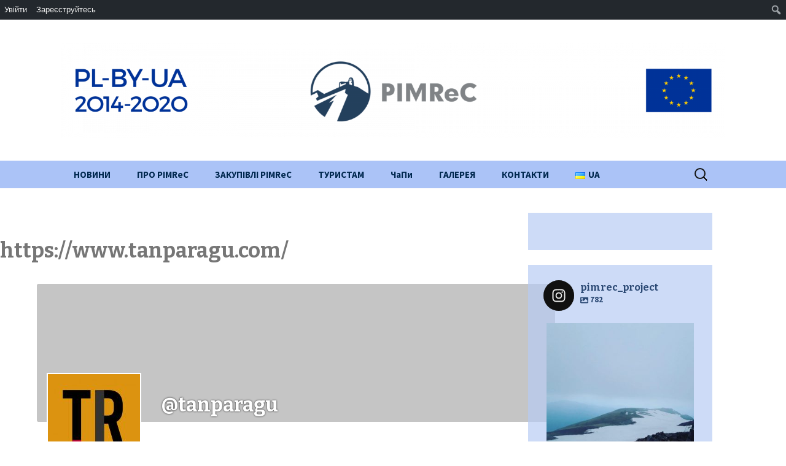

--- FILE ---
content_type: text/html; charset=UTF-8
request_url: https://pimrec.pnu.edu.ua/members/tanparagu/profile/
body_size: 24403
content:
<!DOCTYPE html>
<!--[if IE 7]>
<html class="ie ie7" lang="uk">
<![endif]-->
<!--[if IE 8]>
<html class="ie ie8" lang="uk">
<![endif]-->
<!--[if !(IE 7) & !(IE 8)]><!-->
<html lang="uk">
<!--<![endif]-->
<head>
	<meta charset="UTF-8">
	<meta name="viewport" content="width=device-width">
	<title>Profile | https://www.tanparagu.com/ | </title>
	<link rel="profile" href="https://gmpg.org/xfn/11">
	<link rel="pingback" href="https://pimrec.pnu.edu.ua/xmlrpc.php">
	<!--[if lt IE 9]>
	<script src="https://pimrec.pnu.edu.ua/wp-content/themes/pimrec/js/html5.js?ver=3.7.0"></script>
	<![endif]-->
	<link rel='dns-prefetch' href='//www.googletagmanager.com' />
<link rel='dns-prefetch' href='//fonts.googleapis.com' />
<link rel='dns-prefetch' href='//s.w.org' />
<link href='https://fonts.gstatic.com' crossorigin rel='preconnect' />
<link rel="alternate" type="application/rss+xml" title=" &raquo; стрічка" href="https://pimrec.pnu.edu.ua/feed/" />
<link rel="alternate" type="application/rss+xml" title=" &raquo; Канал коментарів" href="https://pimrec.pnu.edu.ua/comments/feed/" />
		<script>
			window._wpemojiSettings = {"baseUrl":"https:\/\/s.w.org\/images\/core\/emoji\/12.0.0-1\/72x72\/","ext":".png","svgUrl":"https:\/\/s.w.org\/images\/core\/emoji\/12.0.0-1\/svg\/","svgExt":".svg","source":{"concatemoji":"https:\/\/pimrec.pnu.edu.ua\/wp-includes\/js\/wp-emoji-release.min.js?ver=5.3.2"}};
			!function(e,a,t){var r,n,o,i,p=a.createElement("canvas"),s=p.getContext&&p.getContext("2d");function c(e,t){var a=String.fromCharCode;s.clearRect(0,0,p.width,p.height),s.fillText(a.apply(this,e),0,0);var r=p.toDataURL();return s.clearRect(0,0,p.width,p.height),s.fillText(a.apply(this,t),0,0),r===p.toDataURL()}function l(e){if(!s||!s.fillText)return!1;switch(s.textBaseline="top",s.font="600 32px Arial",e){case"flag":return!c([127987,65039,8205,9895,65039],[127987,65039,8203,9895,65039])&&(!c([55356,56826,55356,56819],[55356,56826,8203,55356,56819])&&!c([55356,57332,56128,56423,56128,56418,56128,56421,56128,56430,56128,56423,56128,56447],[55356,57332,8203,56128,56423,8203,56128,56418,8203,56128,56421,8203,56128,56430,8203,56128,56423,8203,56128,56447]));case"emoji":return!c([55357,56424,55356,57342,8205,55358,56605,8205,55357,56424,55356,57340],[55357,56424,55356,57342,8203,55358,56605,8203,55357,56424,55356,57340])}return!1}function d(e){var t=a.createElement("script");t.src=e,t.defer=t.type="text/javascript",a.getElementsByTagName("head")[0].appendChild(t)}for(i=Array("flag","emoji"),t.supports={everything:!0,everythingExceptFlag:!0},o=0;o<i.length;o++)t.supports[i[o]]=l(i[o]),t.supports.everything=t.supports.everything&&t.supports[i[o]],"flag"!==i[o]&&(t.supports.everythingExceptFlag=t.supports.everythingExceptFlag&&t.supports[i[o]]);t.supports.everythingExceptFlag=t.supports.everythingExceptFlag&&!t.supports.flag,t.DOMReady=!1,t.readyCallback=function(){t.DOMReady=!0},t.supports.everything||(n=function(){t.readyCallback()},a.addEventListener?(a.addEventListener("DOMContentLoaded",n,!1),e.addEventListener("load",n,!1)):(e.attachEvent("onload",n),a.attachEvent("onreadystatechange",function(){"complete"===a.readyState&&t.readyCallback()})),(r=t.source||{}).concatemoji?d(r.concatemoji):r.wpemoji&&r.twemoji&&(d(r.twemoji),d(r.wpemoji)))}(window,document,window._wpemojiSettings);
		</script>
		<style>
img.wp-smiley,
img.emoji {
	display: inline !important;
	border: none !important;
	box-shadow: none !important;
	height: 1em !important;
	width: 1em !important;
	margin: 0 .07em !important;
	vertical-align: -0.1em !important;
	background: none !important;
	padding: 0 !important;
}
</style>
	<link rel='stylesheet' id='dashicons-css'  href='https://pimrec.pnu.edu.ua/wp-includes/css/dashicons.min.css?ver=5.3.2' type='text/css' media='all' />
<link rel='stylesheet' id='admin-bar-css'  href='https://pimrec.pnu.edu.ua/wp-includes/css/admin-bar.min.css?ver=5.3.2' type='text/css' media='all' />
<link rel='stylesheet' id='sb_instagram_styles-css'  href='https://pimrec.pnu.edu.ua/wp-content/plugins/instagram-feed-pro/css/sb-instagram.min.css?ver=5.4' type='text/css' media='all' />
<link rel='stylesheet' id='wp-block-library-css'  href='https://pimrec.pnu.edu.ua/wp-includes/css/dist/block-library/style.min.css?ver=5.3.2' type='text/css' media='all' />
<link rel='stylesheet' id='wp-block-library-theme-css'  href='https://pimrec.pnu.edu.ua/wp-includes/css/dist/block-library/theme.min.css?ver=5.3.2' type='text/css' media='all' />
<link rel='stylesheet' id='bp-member-block-css'  href='https://pimrec.pnu.edu.ua/wp-content/plugins/buddypress/bp-members/css/blocks/member.min.css?ver=6.3.0' type='text/css' media='all' />
<link rel='stylesheet' id='bp-group-block-css'  href='https://pimrec.pnu.edu.ua/wp-content/plugins/buddypress/bp-groups/css/blocks/group.min.css?ver=6.3.0' type='text/css' media='all' />
<link rel='stylesheet' id='eedee-gutenslider-style-css-css'  href='https://pimrec.pnu.edu.ua/wp-content/plugins/gutenslider/dist/gutenslider-blocks.style.build.css?ver=1602266733' type='text/css' media='all' />
<link rel='stylesheet' id='bp-admin-bar-css'  href='https://pimrec.pnu.edu.ua/wp-content/plugins/buddypress/bp-core/css/admin-bar.min.css?ver=6.3.0' type='text/css' media='all' />
<link rel='stylesheet' id='bp-nouveau-css'  href='https://pimrec.pnu.edu.ua/wp-content/plugins/buddypress/bp-templates/bp-nouveau/css/buddypress.min.css?ver=6.3.0' type='text/css' media='screen' />
<style id='bp-nouveau-inline-css' type='text/css'>

		/* Cover image */
		#buddypress #item-header-cover-image {
			min-height: 225px;
			margin-bottom: 1em;
		}

		#buddypress #item-header-cover-image:after {
			clear: both;
			content: "";
			display: table;
		}

		#buddypress #header-cover-image {
			height: 225px;
			background-image: url(  );
		}

		#buddypress #create-group-form #header-cover-image {
			position: relative;
			margin: 1em 0;
		}

		.bp-user #buddypress #item-header {
			padding-top: 0;
		}

		#buddypress #item-header-cover-image #item-header-avatar {
			margin-top: 145px;
			float: left;
			overflow: visible;
			width:auto;
		}

		#buddypress div#item-header #item-header-cover-image #item-header-content {
			clear: both;
			float: left;
			margin-left: 170px;
			margin-top: -140px;
			width:auto;
		}

		body.single-item.groups #buddypress div#item-header #item-header-cover-image #item-header-content,
		body.single-item.groups #buddypress div#item-header #item-header-cover-image #item-actions {
			margin-top: 225px;
			margin-left: 0;
			clear: none;
			max-width: 50%;
		}

		body.single-item.groups #buddypress div#item-header #item-header-cover-image #item-actions {
			padding-top: 20px;
			max-width: 20%;
		}

		

		#buddypress div#item-header-cover-image h2 a,
		#buddypress div#item-header-cover-image h2 {
			color: #FFF;
			text-rendering: optimizelegibility;
			text-shadow: 0px 0px 3px rgba( 0, 0, 0, 0.8 );
			margin: 0 0 .6em;
			font-size:200%;
		}

		#buddypress #item-header-cover-image #item-header-avatar img.avatar {
			border: solid 2px #FFF;
			background: rgba( 255, 255, 255, 0.8 );
		}

		#buddypress #item-header-cover-image #item-header-avatar a {
			border: none;
			text-decoration: none;
		}

		#buddypress #item-header-cover-image #item-buttons {
			margin: 0 0 10px;
			padding: 0 0 5px;
		}

		#buddypress #item-header-cover-image #item-buttons:after {
			clear: both;
			content: "";
			display: table;
		}

		@media screen and (max-width: 782px) {
			#buddypress #item-header-cover-image #item-header-avatar,
			.bp-user #buddypress #item-header #item-header-cover-image #item-header-avatar,
			#buddypress div#item-header #item-header-cover-image #item-header-content {
				width:100%;
				text-align:center;
			}

			#buddypress #item-header-cover-image #item-header-avatar a {
				display:inline-block;
			}

			#buddypress #item-header-cover-image #item-header-avatar img {
				margin:0;
			}

			#buddypress div#item-header #item-header-cover-image #item-header-content,
			body.single-item.groups #buddypress div#item-header #item-header-cover-image #item-header-content,
			body.single-item.groups #buddypress div#item-header #item-header-cover-image #item-actions {
				margin:0;
			}

			body.single-item.groups #buddypress div#item-header #item-header-cover-image #item-header-content,
			body.single-item.groups #buddypress div#item-header #item-header-cover-image #item-actions {
				max-width: 100%;
			}

			#buddypress div#item-header-cover-image h2 a,
			#buddypress div#item-header-cover-image h2 {
				color: inherit;
				text-shadow: none;
				margin:25px 0 0;
				font-size:200%;
			}

			#buddypress #item-header-cover-image #item-buttons div {
				float:none;
				display:inline-block;
			}

			#buddypress #item-header-cover-image #item-buttons:before {
				content:"";
			}

			#buddypress #item-header-cover-image #item-buttons {
				margin: 5px 0;
			}
		}
	
</style>
<link rel='stylesheet' id='twentythirteen-fonts-css'  href='https://fonts.googleapis.com/css?family=Source+Sans+Pro%3A300%2C400%2C700%2C300italic%2C400italic%2C700italic%7CBitter%3A400%2C700&#038;subset=latin%2Clatin-ext&#038;display=fallback' type='text/css' media='all' />
<link rel='stylesheet' id='genericons-css'  href='https://pimrec.pnu.edu.ua/wp-content/themes/pimrec/genericons/genericons.css?ver=3.0.3' type='text/css' media='all' />
<link rel='stylesheet' id='twentythirteen-style-css'  href='https://pimrec.pnu.edu.ua/wp-content/themes/pimrec/style.css?ver=20190507' type='text/css' media='all' />
<link rel='stylesheet' id='twentythirteen-block-style-css'  href='https://pimrec.pnu.edu.ua/wp-content/themes/pimrec/css/blocks.css?ver=20190102' type='text/css' media='all' />
<!--[if lt IE 9]>
<link rel='stylesheet' id='twentythirteen-ie-css'  href='https://pimrec.pnu.edu.ua/wp-content/themes/pimrec/css/ie.css?ver=20150214' type='text/css' media='all' />
<![endif]-->
<link rel='stylesheet' id='prettyPhoto-css'  href='https://pimrec.pnu.edu.ua/wp-content/themes/pimrec/css/prettyPhoto.css?ver=5.3.2' type='text/css' media='all' />
<script src='https://pimrec.pnu.edu.ua/wp-includes/js/jquery/jquery.js?ver=1.12.4-wp'></script>
<script src='https://pimrec.pnu.edu.ua/wp-includes/js/jquery/jquery-migrate.min.js?ver=1.4.1'></script>
<script src='https://pimrec.pnu.edu.ua/wp-content/plugins/buddypress/bp-core/js/widget-members.min.js?ver=6.3.0'></script>
<script src='https://pimrec.pnu.edu.ua/wp-content/plugins/buddypress/bp-core/js/jquery-query.min.js?ver=6.3.0'></script>
<script src='https://pimrec.pnu.edu.ua/wp-content/plugins/buddypress/bp-core/js/vendor/jquery-cookie.min.js?ver=6.3.0'></script>
<script src='https://pimrec.pnu.edu.ua/wp-content/plugins/buddypress/bp-core/js/vendor/jquery-scroll-to.min.js?ver=6.3.0'></script>
<script>
var sfpp_script_vars = {"language":"uk_UA","appId":"297186066963865"};
</script>
<script async="async" src='https://pimrec.pnu.edu.ua/wp-content/plugins/simple-facebook-twitter-widget/js/simple-facebook-page-root.js?ver=1.7.0'></script>
<script src='https://www.googletagmanager.com/gtag/js?id=UA-161640755-1'></script>
<script>
window.dataLayer = window.dataLayer || [];function gtag(){dataLayer.push(arguments);}
gtag('js', new Date());
gtag('set', 'developer_id.dZTNiMT', true);
gtag('config', 'UA-161640755-1', {"anonymize_ip":true} );
</script>
<script src='https://pimrec.pnu.edu.ua/wp-content/themes/pimrec/js/jquery.prettyPhoto.js?ver=5.3.2'></script>
<script src='https://pimrec.pnu.edu.ua/wp-content/themes/pimrec/js/customprettyPhoto.js?ver=5.3.2'></script>
<link rel='https://api.w.org/' href='https://pimrec.pnu.edu.ua/wp-json/' />
<link rel="EditURI" type="application/rsd+xml" title="RSD" href="https://pimrec.pnu.edu.ua/xmlrpc.php?rsd" />
<link rel="wlwmanifest" type="application/wlwmanifest+xml" href="https://pimrec.pnu.edu.ua/wp-includes/wlwmanifest.xml" /> 
<meta name="generator" content="WordPress 5.3.2" />
<link rel="alternate" type="application/json+oembed" href="https://pimrec.pnu.edu.ua/wp-json/oembed/1.0/embed?url" />
<link rel="alternate" type="text/xml+oembed" href="https://pimrec.pnu.edu.ua/wp-json/oembed/1.0/embed?url&#038;format=xml" />

	<script type="text/javascript">var ajaxurl = 'https://pimrec.pnu.edu.ua/wp-admin/admin-ajax.php';</script>

<meta name="generator" content="Site Kit by Google 1.17.0" /><style>.recentcomments a{display:inline !important;padding:0 !important;margin:0 !important;}</style>	<style type="text/css" id="twentythirteen-header-css">
		.site-header .home-link {
		background: url(https://pimrec.pnu.edu.ua/wp-content/uploads/2020/02/cropped-Untitled-4-1.png) no-repeat scroll top;
	}
	@media (max-width: 767px) {
		.site-header {
			background-size: 768px auto;
		}
	}
	@media (max-width: 359px) {
		.site-header {
			background-size: 360px auto;
		}
	}
			</style>
	<style media="print">#wpadminbar { display:none; }</style>
	<style media="screen">
	html { margin-top: 32px !important; }
	* html body { margin-top: 32px !important; }
	@media screen and ( max-width: 782px ) {
		html { margin-top: 46px !important; }
		* html body { margin-top: 46px !important; }
	}
</style>
	
	<link rel="alternate" type="application/rss+xml" title=" | https://www.tanparagu.com/ | Activity RSS Feed" href="https://pimrec.pnu.edu.ua/members/tanparagu/activity/feed/" />


	<link rel="alternate" type="application/rss+xml" title=" | Site Wide Activity RSS Feed" href="https://pimrec.pnu.edu.ua/activity/feed/" />

<link rel='canonical' href='https://pimrec.pnu.edu.ua/members/tanparagu/profile/' />
</head>

<body class="xprofile bp-user my-profile profile public buddypress bp-nouveau page-template-default page page-id-0 page-parent admin-bar no-customize-support wp-embed-responsive sidebar no-js">
		<div id="page" class="hfeed site">
		<header id="masthead" class="site-header" role="banner">
			<a class="home-link" href="https://pimrec.pnu.edu.ua/" title="" rel="home">
				<h1 class="site-title"></h1>
				<h2 class="site-description"></h2>
			</a>

			<div id="navbar" class="navbar">
				<nav id="site-navigation" class="navigation main-navigation" role="navigation">
					<button class="menu-toggle">Меню</button>
					<a class="screen-reader-text skip-link" href="#content" title="Перейти до змісту">Перейти до змісту</a>
					<div class="menu-%d0%93%d0%be%d0%bb%d0%be%d0%b2%d0%bd%d0%b5-%d0%bc%d0%b5%d0%bd%d1%8e-container"><ul id="primary-menu" class="nav-menu"><li id="menu-item-64" class="menu-item menu-item-type-taxonomy menu-item-object-category menu-item-64"><a href="https://pimrec.pnu.edu.ua/category/%d0%bd%d0%be%d0%b2%d0%b8%d0%bd%d0%b8/">НОВИНИ</a></li>
<li id="menu-item-63" class="menu-item menu-item-type-taxonomy menu-item-object-category menu-item-has-children menu-item-63"><a href="https://pimrec.pnu.edu.ua/category/%d0%bf%d1%80%d0%be%d0%b5%d0%ba%d1%82/">ПРО PIMReC</a>
<ul class="sub-menu">
	<li id="menu-item-70" class="menu-item menu-item-type-taxonomy menu-item-object-category menu-item-70"><a href="https://pimrec.pnu.edu.ua/category/%d0%bf%d1%80%d0%be%d0%b5%d0%ba%d1%82/%d0%b7%d0%b0%d0%b3%d0%b0%d0%bb%d1%8c%d0%bd%d0%b0-%d1%96%d0%bd%d1%84%d0%be%d1%80%d0%bc%d0%b0%d1%86%d1%96%d1%8f/">Мета проєкту</a></li>
	<li id="menu-item-759" class="menu-item menu-item-type-taxonomy menu-item-object-category menu-item-759"><a href="https://pimrec.pnu.edu.ua/category/%d0%bf%d1%80%d0%be%d0%b5%d0%ba%d1%82/%d0%9f%d0%b0%d1%80%d1%82%d0%bd%d0%b5%d1%80%d0%b8/">Партнери</a></li>
	<li id="menu-item-763" class="menu-item menu-item-type-taxonomy menu-item-object-category menu-item-763"><a href="https://pimrec.pnu.edu.ua/category/%d0%bf%d1%80%d0%be%d0%b5%d0%ba%d1%82/%d0%a5%d1%96%d0%b4-%d0%bf%d1%80%d0%be%d0%b5%d0%ba%d1%82%d1%83/">Хід проекту</a></li>
	<li id="menu-item-73" class="menu-item menu-item-type-taxonomy menu-item-object-category menu-item-73"><a href="https://pimrec.pnu.edu.ua/category/%d0%bf%d1%80%d0%be%d0%b5%d0%ba%d1%82/%d0%b7%d0%b0%d1%85%d0%be%d0%b4%d0%b8/">Заходи</a></li>
	<li id="menu-item-74" class="menu-item menu-item-type-taxonomy menu-item-object-category menu-item-74"><a href="https://pimrec.pnu.edu.ua/category/%d0%bf%d1%80%d0%be%d0%b5%d0%ba%d1%82/%d0%ba%d0%be%d1%80%d0%b8%d1%81%d0%bd%d1%96-%d0%bc%d0%b0%d1%82%d0%b5%d1%80%d1%96%d0%b0%d0%bb%d0%b8/">Корисні матеріали</a></li>
	<li id="menu-item-220" class="menu-item menu-item-type-taxonomy menu-item-object-category menu-item-220"><a href="https://pimrec.pnu.edu.ua/category/%d0%bf%d1%80%d0%be%d0%b5%d0%ba%d1%82/%d0%97%d0%9c%d0%86-%d0%bf%d1%80%d0%be-pimrec/">ЗМІ про PIMReC</a></li>
</ul>
</li>
<li id="menu-item-1751" class="menu-item menu-item-type-taxonomy menu-item-object-category menu-item-1751"><a href="https://pimrec.pnu.edu.ua/category/%d0%b7%d0%b0%d0%ba%d1%83%d0%bf%d1%96%d0%b2%d0%bb%d1%96/">ЗАКУПІВЛІ PIMReC</a></li>
<li id="menu-item-66" class="menu-item menu-item-type-taxonomy menu-item-object-category menu-item-has-children menu-item-66"><a href="https://pimrec.pnu.edu.ua/category/%d1%82%d1%83%d1%80%d0%b8%d1%81%d1%82%d0%b0%d0%bc/">ТУРИСТАМ</a>
<ul class="sub-menu">
	<li id="menu-item-178" class="menu-item menu-item-type-post_type menu-item-object-post menu-item-178"><a href="https://pimrec.pnu.edu.ua/2020/02/11/%d0%9f%d1%80%d0%b0%d0%b2%d0%b8%d0%bb%d0%b0-%d0%b2%d1%96%d0%b4%d0%b2%d1%96%d0%b4%d1%83%d0%b2%d0%b0%d0%bd%d0%bd%d1%8f/">Правила відвідування</a></li>
	<li id="menu-item-176" class="menu-item menu-item-type-taxonomy menu-item-object-category menu-item-176"><a href="https://pimrec.pnu.edu.ua/category/%d1%82%d1%83%d1%80%d0%b8%d1%81%d1%82%d0%b0%d0%bc/%d0%92%d0%b0%d0%b6%d0%bb%d0%b8%d0%b2%d0%b0-%d1%96%d0%bd%d1%84%d0%be%d1%80%d0%bc%d0%b0%d1%86%d1%96%d1%8f/">Важлива інформація</a></li>
</ul>
</li>
<li id="menu-item-850" class="menu-item menu-item-type-taxonomy menu-item-object-category menu-item-850"><a href="https://pimrec.pnu.edu.ua/category/%d0%a7%d0%b0%d0%9f%d0%b8/">ЧаПи</a></li>
<li id="menu-item-4928" class="menu-item menu-item-type-taxonomy menu-item-object-category menu-item-has-children menu-item-4928"><a href="https://pimrec.pnu.edu.ua/category/%d1%84%d0%be%d1%82%d0%be%d0%b3%d0%b0%d0%bb%d0%b5%d1%80%d0%b5%d1%8f/">ГАЛЕРЕЯ</a>
<ul class="sub-menu">
	<li id="menu-item-4944" class="menu-item menu-item-type-taxonomy menu-item-object-category menu-item-4944"><a href="https://pimrec.pnu.edu.ua/category/%d0%a9%d0%be%d0%b4%d0%b5%d0%bd%d0%bd%d0%b8%d0%ba-%d0%b1%d1%83%d0%b4%d1%96%d0%b2%d0%bd%d0%b8%d1%86%d1%82%d0%b2%d0%b0/">Щоденник будівництва</a></li>
</ul>
</li>
<li id="menu-item-76" class="menu-item menu-item-type-taxonomy menu-item-object-category menu-item-76"><a href="https://pimrec.pnu.edu.ua/category/%d0%bf%d1%80%d0%be%d0%b5%d0%ba%d1%82/%d0%ba%d0%be%d0%bd%d1%82%d0%b0%d0%ba%d1%82%d0%b8/">КОНТАКТИ</a></li>
<li id="menu-item-99" class="pll-parent-menu-item menu-item menu-item-type-custom menu-item-object-custom menu-item-has-children menu-item-99"><a href="#pll_switcher"><img src="[data-uri]" title="UA" alt="UA" width="16" height="11" style="width: 16px; height: 11px;" /><span style="margin-left:0.3em;">UA</span></a>
<ul class="sub-menu">
	<li class="lang-item lang-item-37 lang-item-pl no-translation lang-item-first menu-item menu-item-type-custom menu-item-object-custom menu-item-99-pl"><a href="https://pimrec.pnu.edu.ua/pl/statyczna-strona-glowna/" hreflang="pl-PL" lang="pl-PL"><img src="[data-uri]" title="PL" alt="PL" width="16" height="11" style="width: 16px; height: 11px;" /><span style="margin-left:0.3em;">PL</span></a></li>
	<li class="lang-item lang-item-57 lang-item-en no-translation menu-item menu-item-type-custom menu-item-object-custom menu-item-99-en"><a href="https://pimrec.pnu.edu.ua/en/static-main-page/" hreflang="en-GB" lang="en-GB"><img src="[data-uri]" title="EN" alt="EN" width="16" height="11" style="width: 16px; height: 11px;" /><span style="margin-left:0.3em;">EN</span></a></li>
</ul>
</li>
</ul></div>					<form role="search" method="get" class="search-form" action="https://pimrec.pnu.edu.ua/">
				<label>
					<span class="screen-reader-text">Пошук:</span>
					<input type="search" class="search-field" placeholder="Пошук &hellip;" value="" name="s" />
				</label>
				<input type="submit" class="search-submit" value="Шукати" />
			</form>				</nav><!-- #site-navigation -->
			</div><!-- #navbar -->
		</header><!-- #masthead -->

		<div id="main" class="site-main">

	<div id="primary" class="content-area">
		<div id="content" class="site-content" role="main">

			
				<article id="post-0" class="bp_members type-bp_members post-0 page type-page status-publish hentry">
					<header class="entry-header">
						
						<h1 class="entry-title">https://www.tanparagu.com/</h1>
					</header><!-- .entry-header -->

					<div class="entry-content">
						<div id="buddypress" class="buddypress-wrap bp-dir-hori-nav alignwide">
	
	<div id="item-header" role="complementary" data-bp-item-id="103900" data-bp-item-component="members" class="users-header single-headers">

		
<div id="cover-image-container">
	<div id="header-cover-image"></div>

	<div id="item-header-cover-image">
		<div id="item-header-avatar">
			<a href="https://pimrec.pnu.edu.ua/members/tanparagu/">

				<img src="https://pimrec.pnu.edu.ua/wp-content/uploads/avatars/103900/640a8c8e56cd9-bpfull.jpg" class="avatar user-103900-avatar avatar-150 photo" width="150" height="150" alt="Profile picture of https://www.tanparagu.com/" />
			</a>
		</div><!-- #item-header-avatar -->

		<div id="item-header-content">

							<h2 class="user-nicename">@tanparagu</h2>
			
			<ul class="member-header-actions action"> </ul>
			
							<div class="item-meta">

					<span class="activity">active  2 years, 10 months тому</span>
				</div><!-- #item-meta -->
			
		</div><!-- #item-header-content -->

	</div><!-- #item-header-cover-image -->
</div><!-- #cover-image-container -->

	</div><!-- #item-header -->

	<div class="bp-wrap">
		
			
<nav class="main-navs no-ajax bp-navs single-screen-navs horizontal users-nav" id="object-nav" role="navigation" aria-label="Member menu">

	
		<ul>

			
				<li id="front-personal-li" class="bp-personal-tab">
					<a href="https://pimrec.pnu.edu.ua/members/tanparagu/front/" id="user-front">
						Home
											</a>
				</li>

			
				<li id="activity-personal-li" class="bp-personal-tab">
					<a href="https://pimrec.pnu.edu.ua/members/tanparagu/activity/" id="user-activity">
						Activity
											</a>
				</li>

			
				<li id="xprofile-personal-li" class="bp-personal-tab current selected">
					<a href="https://pimrec.pnu.edu.ua/members/tanparagu/profile/" id="user-xprofile">
						Profile
											</a>
				</li>

			
				<li id="friends-personal-li" class="bp-personal-tab">
					<a href="https://pimrec.pnu.edu.ua/members/tanparagu/friends/" id="user-friends">
						Friends
											</a>
				</li>

			
				<li id="groups-personal-li" class="bp-personal-tab">
					<a href="https://pimrec.pnu.edu.ua/members/tanparagu/groups/" id="user-groups">
						Groups
											</a>
				</li>

			
			
		</ul>

	
</nav>

		
		<div id="item-body" class="item-body">

			
<nav class="bp-navs bp-subnavs no-ajax user-subnav" id="subnav" role="navigation" aria-label="Profile menu">
	<ul class="subnav">

		

	
		<li id="public-personal-li" class="bp-personal-sub-tab current selected"  data-bp-user-scope="public">
			<a href="https://pimrec.pnu.edu.ua/members/tanparagu/profile/" id="public">
				View
							</a>
		</li>

	

	</ul>
</nav><!-- .item-list-tabs -->


<div class="profile public">


<h2 class="screen-heading view-profile-screen">View Profile</h2>



	
		
			
			<div class="bp-widget base">

				<h3 class="screen-heading profile-group-title">
					Base				</h3>

				<table class="profile-fields bp-tables-user">

					
						
							<tr class="field_1 field_name required-field visibility-public field_type_textbox">

								<td class="label">Name</td>

								<td class="data"><p><a href="https://www.tanparagu.com/" rel="nofollow">https://www.tanparagu.com/</a></p>
</td>

							</tr>

						
						
					
				</table>
			</div>

			
		
	
	

</div><!-- .profile -->


		</div><!-- #item-body -->
	</div><!-- // .bp-wrap -->

	</div><!-- #buddypress -->
											</div><!-- .entry-content -->

					<footer class="entry-meta">
											</footer><!-- .entry-meta -->
				</article><!-- #post -->

							
		</div><!-- #content -->
	</div><!-- #primary -->

	<div id="tertiary" class="sidebar-container" role="complementary">
		<div class="sidebar-inner">
			<div class="widget-area">
				<aside id="simple_facebook_page_feed_widget-3" class="widget widget_simple_facebook_page_feed_widget"><!-- This Facebook Page Feed was generated with Simple Facebook Page Widget & Shortcode plugin v1.7.0 - https://wordpress.org/plugins/simple-facebook-twitter-widget/ --><div id="simple-facebook-widget" style="text-align:initial;"><div class="fb-page" data-href="https://www.facebook.com/obserwatoriumpopiwan" data-width="340" data-height="500" data-tabs="timeline" data-hide-cover="0" data-show-facepile="0" data-hide-cta="0" data-small-header="1" data-adapt-container-width="1"></div></div><!-- End Simple Facebook Page Plugin (Widget) --></aside><aside id="custom_html-5" class="widget_text widget widget_custom_html"><div class="textwidget custom-html-widget">
<div id="sb_instagram" class="sbi  sbi_mob_col_auto sbi_col_1  sbi_width_resp sbi_fixed_height" style="padding-bottom: 10px;width: 100%;height: 450px;" data-feedid="sbi_17841430947672573#20" data-res="auto" data-cols="1" data-colsmobile="auto" data-num="20" data-nummobile="" data-shortcode-atts="{}"  data-options="{&quot;grid&quot;:true,&quot;avatars&quot;:{&quot;pimrec_project&quot;:&quot;&quot;,&quot;LCLpimrec_project&quot;:0},&quot;lightboxcomments&quot;:20,&quot;colsmobile&quot;:&quot;auto&quot;,&quot;captionsize&quot;:13,&quot;captionlength&quot;:50}">
	<div class="sb_instagram_header sbi_feed_type_user sbi_no_avatar" style="padding: 5px; margin-bottom: 10px;padding-bottom: 0;" >
    <a href="https://www.instagram.com/pimrec_project/" target="_blank" rel="noopener noreferrer" title="@pimrec_project" class="sbi_header_link">
        <div class="sbi_header_text sbi_no_bio">

        
            <h3 >pimrec_project</h3>
            <p class="sbi_bio_info" >
	                            <span class="sbi_posts_count"><svg class="svg-inline--fa fa-image fa-w-16" aria-hidden="true" data-fa-processed="" data-prefix="far" data-icon="image" role="presentation" xmlns="http://www.w3.org/2000/svg" viewBox="0 0 512 512"><path fill="currentColor" d="M464 448H48c-26.51 0-48-21.49-48-48V112c0-26.51 21.49-48 48-48h416c26.51 0 48 21.49 48 48v288c0 26.51-21.49 48-48 48zM112 120c-30.928 0-56 25.072-56 56s25.072 56 56 56 56-25.072 56-56-25.072-56-56-56zM64 384h384V272l-87.515-87.515c-4.686-4.686-12.284-4.686-16.971 0L208 320l-55.515-55.515c-4.686-4.686-12.284-4.686-16.971 0L64 336v48z"></path></svg>782</span>
                    	                        </p>
			        </div>

	    		            <div class="sbi_header_img">
            <div class="sbi_header_hashtag_icon"><svg  class="sbi_new_logo fa-instagram fa-w-14" aria-hidden="true" data-fa-processed="" data-prefix="fab" data-icon="instagram" role="img" viewBox="0 0 448 512">
                <path fill="currentColor" d="M224.1 141c-63.6 0-114.9 51.3-114.9 114.9s51.3 114.9 114.9 114.9S339 319.5 339 255.9 287.7 141 224.1 141zm0 189.6c-41.1 0-74.7-33.5-74.7-74.7s33.5-74.7 74.7-74.7 74.7 33.5 74.7 74.7-33.6 74.7-74.7 74.7zm146.4-194.3c0 14.9-12 26.8-26.8 26.8-14.9 0-26.8-12-26.8-26.8s12-26.8 26.8-26.8 26.8 12 26.8 26.8zm76.1 27.2c-1.7-35.9-9.9-67.7-36.2-93.9-26.2-26.2-58-34.4-93.9-36.2-37-2.1-147.9-2.1-184.9 0-35.8 1.7-67.6 9.9-93.9 36.1s-34.4 58-36.2 93.9c-2.1 37-2.1 147.9 0 184.9 1.7 35.9 9.9 67.7 36.2 93.9s58 34.4 93.9 36.2c37 2.1 147.9 2.1 184.9 0 35.9-1.7 67.7-9.9 93.9-36.2 26.2-26.2 34.4-58 36.2-93.9 2.1-37 2.1-147.8 0-184.8zM398.8 388c-7.8 19.6-22.9 34.7-42.6 42.6-29.5 11.7-99.5 9-132.1 9s-102.7 2.6-132.1-9c-19.6-7.8-34.7-22.9-42.6-42.6-11.7-29.5-9-99.5-9-132.1s-2.6-102.7 9-132.1c7.8-19.6 22.9-34.7 42.6-42.6 29.5-11.7 99.5-9 132.1-9s102.7-2.6 132.1 9c19.6 7.8 34.7 22.9 42.6 42.6 11.7 29.5 9 99.5 9 132.1s2.7 102.7-9 132.1z"></path>
            </svg></div>
        </div>
		    	    
    </a>
</div>
    <div id="sbi_images" style="padding: 5px;">
		<div class="sbi_item sbi_type_image sbi_new sbi_transition" id="sbi_17859535697738433" data-date="1652441402" data-numcomments="0">
    <div class="sbi_photo_wrap">
	    	            <div class="sbi_link" >
            <div class="sbi_hover_top">
	                            <p class="sbi_username">
                    <a href="https://www.instagram.com/pimrec_project/" target="_blank" rel="noopener noreferrer" style="color: rgba(255,255,255,1)">pimrec_project</a>
                </p>
	            	                        </div>
	                    <a class="sbi_instagram_link" href="https://www.instagram.com/p/CdfyFmaMhd3/" target="_blank" rel="noopener noreferrer" title="Instagram" style="color: rgba(255,255,255,1)">
                <span class="sbi-screenreader">Вид</span>
				<svg class="svg-inline--fa fa-instagram fa-w-14" aria-hidden="true" data-fa-processed="" aria-label="Instagram" data-prefix="fab" data-icon="instagram" role="img" viewBox="0 0 448 512">
	                <path fill="currentColor" d="M224.1 141c-63.6 0-114.9 51.3-114.9 114.9s51.3 114.9 114.9 114.9S339 319.5 339 255.9 287.7 141 224.1 141zm0 189.6c-41.1 0-74.7-33.5-74.7-74.7s33.5-74.7 74.7-74.7 74.7 33.5 74.7 74.7-33.6 74.7-74.7 74.7zm146.4-194.3c0 14.9-12 26.8-26.8 26.8-14.9 0-26.8-12-26.8-26.8s12-26.8 26.8-26.8 26.8 12 26.8 26.8zm76.1 27.2c-1.7-35.9-9.9-67.7-36.2-93.9-26.2-26.2-58-34.4-93.9-36.2-37-2.1-147.9-2.1-184.9 0-35.8 1.7-67.6 9.9-93.9 36.1s-34.4 58-36.2 93.9c-2.1 37-2.1 147.9 0 184.9 1.7 35.9 9.9 67.7 36.2 93.9s58 34.4 93.9 36.2c37 2.1 147.9 2.1 184.9 0 35.9-1.7 67.7-9.9 93.9-36.2 26.2-26.2 34.4-58 36.2-93.9 2.1-37 2.1-147.8 0-184.8zM398.8 388c-7.8 19.6-22.9 34.7-42.6 42.6-29.5 11.7-99.5 9-132.1 9s-102.7 2.6-132.1-9c-19.6-7.8-34.7-22.9-42.6-42.6-11.7-29.5-9-99.5-9-132.1s-2.6-102.7 9-132.1c7.8-19.6 22.9-34.7 42.6-42.6 29.5-11.7 99.5-9 132.1-9s102.7-2.6 132.1 9c19.6 7.8 34.7 22.9 42.6 42.6 11.7 29.5 9 99.5 9 132.1s2.7 102.7-9 132.1z"></path>
	            </svg>            </a>
	                    <div class="sbi_hover_bottom" style="color: rgba(255,255,255,1)">
	                                        </div>
            <a class="sbi_link_area nofancybox" href="https://scontent.cdninstagram.com/v/t51.29350-15/280477658_329360899341479_3891956751525085501_n.jpg?_nc_cat=110&ccb=1-6&_nc_sid=8ae9d6&_nc_ohc=9Ql1Xy9jU7YAX9DEK_6&_nc_ht=scontent.cdninstagram.com&edm=ANo9K5cEAAAA&oh=00_AT9OcIc0As00i1nZP-YwybfJHZk-CUT8be70_XL5id7ZcA&oe=628A51D9" data-lightbox-sbi="" data-title="#PipIvanToday 🏔 #PipIvanWeather&lt;br&gt;
⬇️🇺🇦 🇬🇧 🇵🇱⬇️&lt;br&gt;
🇺🇦 13 травня 2022 року о 9:15 #погода на горі #ПіпІван Чорногірський:&lt;br&gt;
- хмарно&lt;br&gt;
- видимість слабка&lt;br&gt;
- вітер південний 5 м/с&lt;br&gt;
- без опадів&lt;br&gt;
- температура повітря 6°С&lt;br&gt;
Інформує Чорногірський гірський пошуково-рятувальний пост&lt;br&gt;
_______________________________________&lt;br&gt;
🇬🇧 On May 13, 2022 at 9:15 а.m. EET the weather on #PipIvan #mountain:&lt;br&gt;
- cloudy&lt;br&gt;
- visibility range is limited&lt;br&gt;
- no precipitation&lt;br&gt;
- wind S 5 m/s &lt;br&gt;
- temperature 6°С&lt;br&gt;
Informs Pip Ivan Mountain Rescue team in Chornohora&lt;br&gt;
_______________________________________&lt;br&gt;
🇵🇱 W dn. 13 maja 2022 r. o godz. 9:15 EET #pogoda na górze #PopIwan w #Czarnohorze:&lt;br&gt;
- pochmurnie&lt;br&gt;
- widoczność słaba&lt;br&gt;
- bez opadów &lt;br&gt;
- wiatr południowy 5m/s&lt;br&gt;
- temperatura powietrza 6°С&lt;br&gt;
Informuje Ukraińsko-Polska Stacja Ratownictwa Górskiego w Czarnohorze&lt;br&gt;
#Popiwan #Karpaty #pimrec #pbu #pbu2020 #pl_by_ua #EU #EuropeanUnion #carpathianmountains #carpathian #Попіван #Карпати #góry #гори #wanderlust #піпіванчорногірськ" data-video="" data-carousel="" data-id="sbi_17859535697738433" data-user="pimrec_project" data-url="https://www.instagram.com/p/CdfyFmaMhd3/" data-avatar="" data-account-type="business">
                <span class="sbi-screenreader">Open</span>
				            </a>
        </div>

        <a class="sbi_photo" href="https://www.instagram.com/p/CdfyFmaMhd3/" target="_blank" rel="noopener noreferrer" data-full-res="https://scontent.cdninstagram.com/v/t51.29350-15/280477658_329360899341479_3891956751525085501_n.jpg?_nc_cat=110&#038;ccb=1-6&#038;_nc_sid=8ae9d6&#038;_nc_ohc=9Ql1Xy9jU7YAX9DEK_6&#038;_nc_ht=scontent.cdninstagram.com&#038;edm=ANo9K5cEAAAA&#038;oh=00_AT9OcIc0As00i1nZP-YwybfJHZk-CUT8be70_XL5id7ZcA&#038;oe=628A51D9" data-img-src-set="{&quot;d&quot;:&quot;https:\/\/scontent.cdninstagram.com\/v\/t51.29350-15\/280477658_329360899341479_3891956751525085501_n.jpg?_nc_cat=110&amp;ccb=1-6&amp;_nc_sid=8ae9d6&amp;_nc_ohc=9Ql1Xy9jU7YAX9DEK_6&amp;_nc_ht=scontent.cdninstagram.com&amp;edm=ANo9K5cEAAAA&amp;oh=00_AT9OcIc0As00i1nZP-YwybfJHZk-CUT8be70_XL5id7ZcA&amp;oe=628A51D9&quot;,&quot;150&quot;:&quot;https:\/\/www.instagram.com\/p\/CdfyFmaMhd3\/media?size=t&quot;,&quot;320&quot;:&quot;https:\/\/www.instagram.com\/p\/CdfyFmaMhd3\/media?size=m&quot;,&quot;640&quot;:&quot;https:\/\/scontent.cdninstagram.com\/v\/t51.29350-15\/280477658_329360899341479_3891956751525085501_n.jpg?_nc_cat=110&amp;ccb=1-6&amp;_nc_sid=8ae9d6&amp;_nc_ohc=9Ql1Xy9jU7YAX9DEK_6&amp;_nc_ht=scontent.cdninstagram.com&amp;edm=ANo9K5cEAAAA&amp;oh=00_AT9OcIc0As00i1nZP-YwybfJHZk-CUT8be70_XL5id7ZcA&amp;oe=628A51D9&quot;}">
            <span class="sbi-screenreader">#PipIvanToday 🏔 #PipIvanWeather
⬇️🇺🇦 </span>
            <img src="https://pimrec.pnu.edu.ua/wp-content/plugins/instagram-feed-pro/img/placeholder.png" alt="#PipIvanToday 🏔 #PipIvanWeather
⬇️🇺🇦 🇬🇧 🇵🇱⬇️
🇺🇦 13 травня 2022 року о 9:15 #погода на горі #ПіпІван Чорногірський:
- хмарно
- видимість слабка
- вітер південний 5 м/с
- без опадів
- температура повітря 6°С
Інформує Чорногірський гірський пошуково-рятувальний пост
_______________________________________
🇬🇧 On May 13, 2022 at 9:15 а.m. EET the weather on #PipIvan #mountain:
- cloudy
- visibility range is limited
- no precipitation
- wind S 5 m/s 
- temperature 6°С
Informs Pip Ivan Mountain Rescue team in Chornohora
_______________________________________
🇵🇱 W dn. 13 maja 2022 r. o godz. 9:15 EET #pogoda na górze #PopIwan w #Czarnohorze:
- pochmurnie
- widoczność słaba
- bez opadów 
- wiatr południowy 5m/s
- temperatura powietrza 6°С
Informuje Ukraińsko-Polska Stacja Ratownictwa Górskiego w Czarnohorze
#Popiwan #Karpaty #pimrec #pbu #pbu2020 #pl_by_ua #EU #EuropeanUnion #carpathianmountains #carpathian #Попіван #Карпати #góry #гори #wanderlust #піпіванчорногірськ">
        </a>
    </div>

    <div class="sbi_info">

                <p class="sbi_caption_wrap">
            <span class="sbi_caption" style="font-size: 13px;">#PipIvanToday 🏔 #PipIvanWeather<br>
⬇️🇺🇦 🇬🇧 🇵🇱⬇️<br>
🇺🇦 13 травня 2022 року о 9:15 #погода на горі #ПіпІван Чорногірський:<br>
- хмарно<br>
- видимість слабка<br>
- вітер південний 5 м/с<br>
- без опадів<br>
- температура повітря 6°С<br>
Інформує Чорногірський гірський пошуково-рятувальний пост<br>
_______________________________________<br>
🇬🇧 On May 13, 2022 at 9:15 а.m. EET the weather on #PipIvan #mountain:<br>
- cloudy<br>
- visibility range is limited<br>
- no precipitation<br>
- wind S 5 m/s <br>
- temperature 6°С<br>
Informs Pip Ivan Mountain Rescue team in Chornohora<br>
_______________________________________<br>
🇵🇱 W dn. 13 maja 2022 r. o godz. 9:15 EET #pogoda na górze #PopIwan w #Czarnohorze:<br>
- pochmurnie<br>
- widoczność słaba<br>
- bez opadów <br>
- wiatr południowy 5m/s<br>
- temperatura powietrza 6°С<br>
Informuje Ukraińsko-Polska Stacja Ratownictwa Górskiego w Czarnohorze<br>
#Popiwan #Karpaty #pimrec #pbu #pbu2020 #pl_by_ua #EU #EuropeanUnion #carpathianmountains #carpathian #Попіван #Карпати #góry #гори #wanderlust #піпіванчорногірськ</span><span class="sbi_expand"> <a href="#"><span class="sbi_more">...</span></a></span>
        </p>
        
	    
    </div>

</div><div class="sbi_item sbi_type_image sbi_new sbi_transition" id="sbi_17903359319536820" data-date="1650535016" data-numcomments="0">
    <div class="sbi_photo_wrap">
	    	            <div class="sbi_link" >
            <div class="sbi_hover_top">
	                            <p class="sbi_username">
                    <a href="https://www.instagram.com/pimrec_project/" target="_blank" rel="noopener noreferrer" style="color: rgba(255,255,255,1)">pimrec_project</a>
                </p>
	            	                        </div>
	                    <a class="sbi_instagram_link" href="https://www.instagram.com/p/Ccm98jss_69/" target="_blank" rel="noopener noreferrer" title="Instagram" style="color: rgba(255,255,255,1)">
                <span class="sbi-screenreader">Вид</span>
				<svg class="svg-inline--fa fa-instagram fa-w-14" aria-hidden="true" data-fa-processed="" aria-label="Instagram" data-prefix="fab" data-icon="instagram" role="img" viewBox="0 0 448 512">
	                <path fill="currentColor" d="M224.1 141c-63.6 0-114.9 51.3-114.9 114.9s51.3 114.9 114.9 114.9S339 319.5 339 255.9 287.7 141 224.1 141zm0 189.6c-41.1 0-74.7-33.5-74.7-74.7s33.5-74.7 74.7-74.7 74.7 33.5 74.7 74.7-33.6 74.7-74.7 74.7zm146.4-194.3c0 14.9-12 26.8-26.8 26.8-14.9 0-26.8-12-26.8-26.8s12-26.8 26.8-26.8 26.8 12 26.8 26.8zm76.1 27.2c-1.7-35.9-9.9-67.7-36.2-93.9-26.2-26.2-58-34.4-93.9-36.2-37-2.1-147.9-2.1-184.9 0-35.8 1.7-67.6 9.9-93.9 36.1s-34.4 58-36.2 93.9c-2.1 37-2.1 147.9 0 184.9 1.7 35.9 9.9 67.7 36.2 93.9s58 34.4 93.9 36.2c37 2.1 147.9 2.1 184.9 0 35.9-1.7 67.7-9.9 93.9-36.2 26.2-26.2 34.4-58 36.2-93.9 2.1-37 2.1-147.8 0-184.8zM398.8 388c-7.8 19.6-22.9 34.7-42.6 42.6-29.5 11.7-99.5 9-132.1 9s-102.7 2.6-132.1-9c-19.6-7.8-34.7-22.9-42.6-42.6-11.7-29.5-9-99.5-9-132.1s-2.6-102.7 9-132.1c7.8-19.6 22.9-34.7 42.6-42.6 29.5-11.7 99.5-9 132.1-9s102.7-2.6 132.1 9c19.6 7.8 34.7 22.9 42.6 42.6 11.7 29.5 9 99.5 9 132.1s2.7 102.7-9 132.1z"></path>
	            </svg>            </a>
	                    <div class="sbi_hover_bottom" style="color: rgba(255,255,255,1)">
	                                        </div>
            <a class="sbi_link_area nofancybox" href="https://scontent.cdninstagram.com/v/t51.29350-15/278949034_1688465268171995_6995111867336540599_n.jpg?_nc_cat=106&ccb=1-6&_nc_sid=8ae9d6&_nc_ohc=O21HpG_V4mAAX-wJlrA&_nc_oc=AQkjq5Bd8Vyc9EP1mglnordz_x9ymhInlpbB45OFh7XLRXNbp1nRc4X7_cB2Q00YdLg&_nc_ht=scontent.cdninstagram.com&edm=ANo9K5cEAAAA&oh=00_AT8u5-9Co3Vz82HIn-3SIue70E-vS6jnD73LubcBz32MYQ&oe=6288CC34" data-lightbox-sbi="" data-title="#PipIvanToday 🏔 #PipIvanWeather&lt;br&gt;
⬇️🇺🇦 🇬🇧 🇵🇱⬇️&lt;br&gt;
🇺🇦 21 квітня 2022 року о 9:00 #погода на горі #ПіпІван Чорногірський:&lt;br&gt;
- хмарно, туман&lt;br&gt;
- видимість слабка&lt;br&gt;
- вітер західний 10 м/с&lt;br&gt;
- без опадів&lt;br&gt;
- температура повітря -6°С&lt;br&gt;
Інформує Чорногірський гірський пошуково-рятувальний пост&lt;br&gt;
_______________________________________&lt;br&gt;
🇬🇧 On April 21, 2022 at 9:00 а.m. EET the weather on #PipIvan #mountain:&lt;br&gt;
- cloudy, fog&lt;br&gt;
- visibility range is limited&lt;br&gt;
- no precipitation&lt;br&gt;
- wind W 10 m/s &lt;br&gt;
- temperature -6°С&lt;br&gt;
Informs Pip Ivan Mountain Rescue team in Chornohora&lt;br&gt;
_______________________________________&lt;br&gt;
🇵🇱 W dn. 21 kwietnia 2022 r. o godz. 9:00 EET #pogoda na górze #PopIwan w #Czarnohorze:&lt;br&gt;
- pochmurnie, mgła&lt;br&gt;
- widoczność słaba&lt;br&gt;
- bez opadów &lt;br&gt;
- wiatr zachodni 10 m/s&lt;br&gt;
- temperatura powietrza -6°С&lt;br&gt;
Informuje Ukraińsko-Polska Stacja Ratownictwa Górskiego w Czarnohorze&lt;br&gt;
&lt;br&gt;
#Popiwan #Karpaty #pimrec #pbu #pbu2020 #pl_by_ua #EU #EuropeanUnion #carpathianmountains #carpathian #Попіван #Карпати #góry #гори #wanderlust #піпіванчорногірськ" data-video="" data-carousel="" data-id="sbi_17903359319536820" data-user="pimrec_project" data-url="https://www.instagram.com/p/Ccm98jss_69/" data-avatar="" data-account-type="business">
                <span class="sbi-screenreader">Open</span>
				            </a>
        </div>

        <a class="sbi_photo" href="https://www.instagram.com/p/Ccm98jss_69/" target="_blank" rel="noopener noreferrer" data-full-res="https://scontent.cdninstagram.com/v/t51.29350-15/278949034_1688465268171995_6995111867336540599_n.jpg?_nc_cat=106&#038;ccb=1-6&#038;_nc_sid=8ae9d6&#038;_nc_ohc=O21HpG_V4mAAX-wJlrA&#038;_nc_oc=AQkjq5Bd8Vyc9EP1mglnordz_x9ymhInlpbB45OFh7XLRXNbp1nRc4X7_cB2Q00YdLg&#038;_nc_ht=scontent.cdninstagram.com&#038;edm=ANo9K5cEAAAA&#038;oh=00_AT8u5-9Co3Vz82HIn-3SIue70E-vS6jnD73LubcBz32MYQ&#038;oe=6288CC34" data-img-src-set="{&quot;d&quot;:&quot;https:\/\/scontent.cdninstagram.com\/v\/t51.29350-15\/278949034_1688465268171995_6995111867336540599_n.jpg?_nc_cat=106&amp;ccb=1-6&amp;_nc_sid=8ae9d6&amp;_nc_ohc=O21HpG_V4mAAX-wJlrA&amp;_nc_oc=AQkjq5Bd8Vyc9EP1mglnordz_x9ymhInlpbB45OFh7XLRXNbp1nRc4X7_cB2Q00YdLg&amp;_nc_ht=scontent.cdninstagram.com&amp;edm=ANo9K5cEAAAA&amp;oh=00_AT8u5-9Co3Vz82HIn-3SIue70E-vS6jnD73LubcBz32MYQ&amp;oe=6288CC34&quot;,&quot;150&quot;:&quot;https:\/\/www.instagram.com\/p\/Ccm98jss_69\/media?size=t&quot;,&quot;320&quot;:&quot;https:\/\/www.instagram.com\/p\/Ccm98jss_69\/media?size=m&quot;,&quot;640&quot;:&quot;https:\/\/scontent.cdninstagram.com\/v\/t51.29350-15\/278949034_1688465268171995_6995111867336540599_n.jpg?_nc_cat=106&amp;ccb=1-6&amp;_nc_sid=8ae9d6&amp;_nc_ohc=O21HpG_V4mAAX-wJlrA&amp;_nc_oc=AQkjq5Bd8Vyc9EP1mglnordz_x9ymhInlpbB45OFh7XLRXNbp1nRc4X7_cB2Q00YdLg&amp;_nc_ht=scontent.cdninstagram.com&amp;edm=ANo9K5cEAAAA&amp;oh=00_AT8u5-9Co3Vz82HIn-3SIue70E-vS6jnD73LubcBz32MYQ&amp;oe=6288CC34&quot;}">
            <span class="sbi-screenreader">#PipIvanToday 🏔 #PipIvanWeather
⬇️🇺🇦 </span>
            <img src="https://pimrec.pnu.edu.ua/wp-content/plugins/instagram-feed-pro/img/placeholder.png" alt="#PipIvanToday 🏔 #PipIvanWeather
⬇️🇺🇦 🇬🇧 🇵🇱⬇️
🇺🇦 21 квітня 2022 року о 9:00 #погода на горі #ПіпІван Чорногірський:
- хмарно, туман
- видимість слабка
- вітер західний 10 м/с
- без опадів
- температура повітря -6°С
Інформує Чорногірський гірський пошуково-рятувальний пост
_______________________________________
🇬🇧 On April 21, 2022 at 9:00 а.m. EET the weather on #PipIvan #mountain:
- cloudy, fog
- visibility range is limited
- no precipitation
- wind W 10 m/s 
- temperature -6°С
Informs Pip Ivan Mountain Rescue team in Chornohora
_______________________________________
🇵🇱 W dn. 21 kwietnia 2022 r. o godz. 9:00 EET #pogoda na górze #PopIwan w #Czarnohorze:
- pochmurnie, mgła
- widoczność słaba
- bez opadów 
- wiatr zachodni 10 m/s
- temperatura powietrza -6°С
Informuje Ukraińsko-Polska Stacja Ratownictwa Górskiego w Czarnohorze

#Popiwan #Karpaty #pimrec #pbu #pbu2020 #pl_by_ua #EU #EuropeanUnion #carpathianmountains #carpathian #Попіван #Карпати #góry #гори #wanderlust #піпіванчорногірськ">
        </a>
    </div>

    <div class="sbi_info">

                <p class="sbi_caption_wrap">
            <span class="sbi_caption" style="font-size: 13px;">#PipIvanToday 🏔 #PipIvanWeather<br>
⬇️🇺🇦 🇬🇧 🇵🇱⬇️<br>
🇺🇦 21 квітня 2022 року о 9:00 #погода на горі #ПіпІван Чорногірський:<br>
- хмарно, туман<br>
- видимість слабка<br>
- вітер західний 10 м/с<br>
- без опадів<br>
- температура повітря -6°С<br>
Інформує Чорногірський гірський пошуково-рятувальний пост<br>
_______________________________________<br>
🇬🇧 On April 21, 2022 at 9:00 а.m. EET the weather on #PipIvan #mountain:<br>
- cloudy, fog<br>
- visibility range is limited<br>
- no precipitation<br>
- wind W 10 m/s <br>
- temperature -6°С<br>
Informs Pip Ivan Mountain Rescue team in Chornohora<br>
_______________________________________<br>
🇵🇱 W dn. 21 kwietnia 2022 r. o godz. 9:00 EET #pogoda na górze #PopIwan w #Czarnohorze:<br>
- pochmurnie, mgła<br>
- widoczność słaba<br>
- bez opadów <br>
- wiatr zachodni 10 m/s<br>
- temperatura powietrza -6°С<br>
Informuje Ukraińsko-Polska Stacja Ratownictwa Górskiego w Czarnohorze<br>
<br>
#Popiwan #Karpaty #pimrec #pbu #pbu2020 #pl_by_ua #EU #EuropeanUnion #carpathianmountains #carpathian #Попіван #Карпати #góry #гори #wanderlust #піпіванчорногірськ</span><span class="sbi_expand"> <a href="#"><span class="sbi_more">...</span></a></span>
        </p>
        
	    
    </div>

</div><div class="sbi_item sbi_type_image sbi_new sbi_transition" id="sbi_18006963715408905" data-date="1650465139" data-numcomments="0">
    <div class="sbi_photo_wrap">
	    	            <div class="sbi_link" >
            <div class="sbi_hover_top">
	                            <p class="sbi_username">
                    <a href="https://www.instagram.com/pimrec_project/" target="_blank" rel="noopener noreferrer" style="color: rgba(255,255,255,1)">pimrec_project</a>
                </p>
	            	                        </div>
	                    <a class="sbi_instagram_link" href="https://www.instagram.com/p/Cck4qpeMIxD/" target="_blank" rel="noopener noreferrer" title="Instagram" style="color: rgba(255,255,255,1)">
                <span class="sbi-screenreader">Вид</span>
				<svg class="svg-inline--fa fa-instagram fa-w-14" aria-hidden="true" data-fa-processed="" aria-label="Instagram" data-prefix="fab" data-icon="instagram" role="img" viewBox="0 0 448 512">
	                <path fill="currentColor" d="M224.1 141c-63.6 0-114.9 51.3-114.9 114.9s51.3 114.9 114.9 114.9S339 319.5 339 255.9 287.7 141 224.1 141zm0 189.6c-41.1 0-74.7-33.5-74.7-74.7s33.5-74.7 74.7-74.7 74.7 33.5 74.7 74.7-33.6 74.7-74.7 74.7zm146.4-194.3c0 14.9-12 26.8-26.8 26.8-14.9 0-26.8-12-26.8-26.8s12-26.8 26.8-26.8 26.8 12 26.8 26.8zm76.1 27.2c-1.7-35.9-9.9-67.7-36.2-93.9-26.2-26.2-58-34.4-93.9-36.2-37-2.1-147.9-2.1-184.9 0-35.8 1.7-67.6 9.9-93.9 36.1s-34.4 58-36.2 93.9c-2.1 37-2.1 147.9 0 184.9 1.7 35.9 9.9 67.7 36.2 93.9s58 34.4 93.9 36.2c37 2.1 147.9 2.1 184.9 0 35.9-1.7 67.7-9.9 93.9-36.2 26.2-26.2 34.4-58 36.2-93.9 2.1-37 2.1-147.8 0-184.8zM398.8 388c-7.8 19.6-22.9 34.7-42.6 42.6-29.5 11.7-99.5 9-132.1 9s-102.7 2.6-132.1-9c-19.6-7.8-34.7-22.9-42.6-42.6-11.7-29.5-9-99.5-9-132.1s-2.6-102.7 9-132.1c7.8-19.6 22.9-34.7 42.6-42.6 29.5-11.7 99.5-9 132.1-9s102.7-2.6 132.1 9c19.6 7.8 34.7 22.9 42.6 42.6 11.7 29.5 9 99.5 9 132.1s2.7 102.7-9 132.1z"></path>
	            </svg>            </a>
	                    <div class="sbi_hover_bottom" style="color: rgba(255,255,255,1)">
	                                        </div>
            <a class="sbi_link_area nofancybox" href="https://scontent.cdninstagram.com/v/t51.29350-15/278729035_174516741586906_8753902323127366564_n.jpg?_nc_cat=107&ccb=1-6&_nc_sid=8ae9d6&_nc_ohc=nyYCfG3kHsIAX96_QYE&_nc_ht=scontent.cdninstagram.com&edm=ANo9K5cEAAAA&oh=00_AT_D3tk1ehzbY2ytD7Ca6e7DcYL7SCoiMu7YoYpSkLgc5Q&oe=62894070" data-lightbox-sbi="" data-title="#PipIvanToday 🏔 #PipIvanWeather&lt;br&gt;
⬇️🇺🇦 🇬🇧 🇵🇱⬇️&lt;br&gt;
🇺🇦 20 квітня 2022 року о 9:00 #погода на горі #ПіпІван Чорногірський:&lt;br&gt;
- ясно&lt;br&gt;
- видимість добра&lt;br&gt;
- вітер західний 8 м/с&lt;br&gt;
- без опадів&lt;br&gt;
- температура повітря -8°С&lt;br&gt;
Інформує Чорногірський гірський пошуково-рятувальний пост&lt;br&gt;
_______________________________________&lt;br&gt;
🇬🇧 On April 20, 2022 at 9:00 а.m. EET the weather on #PipIvan #mountain:&lt;br&gt;
- sunny&lt;br&gt;
- visibility range is good&lt;br&gt;
- no precipitation&lt;br&gt;
- wind W 8 m/s &lt;br&gt;
- temperature -8°С&lt;br&gt;
Informs Pip Ivan Mountain Rescue team in Chornohora&lt;br&gt;
_______________________________________&lt;br&gt;
🇵🇱 W dn. 20 kwietnia 2022 r. o godz. 9:00 EET #pogoda na górze #PopIwan w #Czarnohorze:&lt;br&gt;
- słonecznie&lt;br&gt;
- widoczność dobra&lt;br&gt;
- bez opadów &lt;br&gt;
- wiatr zachodni 8 m/s&lt;br&gt;
- temperatura powietrza -8°С&lt;br&gt;
Informuje Ukraińsko-Polska Stacja Ratownictwa Górskiego w Czarnohorze&lt;br&gt;
&lt;br&gt;
#Popiwan #Karpaty #pimrec #pbu #pbu2020 #pl_by_ua #EU #EuropeanUnion #carpathianmountains #carpathian #Попіван #Карпати #góry #гори #wanderlust #піпіванчорногірськ" data-video="" data-carousel="" data-id="sbi_18006963715408905" data-user="pimrec_project" data-url="https://www.instagram.com/p/Cck4qpeMIxD/" data-avatar="" data-account-type="business">
                <span class="sbi-screenreader">Open</span>
				            </a>
        </div>

        <a class="sbi_photo" href="https://www.instagram.com/p/Cck4qpeMIxD/" target="_blank" rel="noopener noreferrer" data-full-res="https://scontent.cdninstagram.com/v/t51.29350-15/278729035_174516741586906_8753902323127366564_n.jpg?_nc_cat=107&#038;ccb=1-6&#038;_nc_sid=8ae9d6&#038;_nc_ohc=nyYCfG3kHsIAX96_QYE&#038;_nc_ht=scontent.cdninstagram.com&#038;edm=ANo9K5cEAAAA&#038;oh=00_AT_D3tk1ehzbY2ytD7Ca6e7DcYL7SCoiMu7YoYpSkLgc5Q&#038;oe=62894070" data-img-src-set="{&quot;d&quot;:&quot;https:\/\/scontent.cdninstagram.com\/v\/t51.29350-15\/278729035_174516741586906_8753902323127366564_n.jpg?_nc_cat=107&amp;ccb=1-6&amp;_nc_sid=8ae9d6&amp;_nc_ohc=nyYCfG3kHsIAX96_QYE&amp;_nc_ht=scontent.cdninstagram.com&amp;edm=ANo9K5cEAAAA&amp;oh=00_AT_D3tk1ehzbY2ytD7Ca6e7DcYL7SCoiMu7YoYpSkLgc5Q&amp;oe=62894070&quot;,&quot;150&quot;:&quot;https:\/\/www.instagram.com\/p\/Cck4qpeMIxD\/media?size=t&quot;,&quot;320&quot;:&quot;https:\/\/www.instagram.com\/p\/Cck4qpeMIxD\/media?size=m&quot;,&quot;640&quot;:&quot;https:\/\/scontent.cdninstagram.com\/v\/t51.29350-15\/278729035_174516741586906_8753902323127366564_n.jpg?_nc_cat=107&amp;ccb=1-6&amp;_nc_sid=8ae9d6&amp;_nc_ohc=nyYCfG3kHsIAX96_QYE&amp;_nc_ht=scontent.cdninstagram.com&amp;edm=ANo9K5cEAAAA&amp;oh=00_AT_D3tk1ehzbY2ytD7Ca6e7DcYL7SCoiMu7YoYpSkLgc5Q&amp;oe=62894070&quot;}">
            <span class="sbi-screenreader">#PipIvanToday 🏔 #PipIvanWeather
⬇️🇺🇦 </span>
            <img src="https://pimrec.pnu.edu.ua/wp-content/plugins/instagram-feed-pro/img/placeholder.png" alt="#PipIvanToday 🏔 #PipIvanWeather
⬇️🇺🇦 🇬🇧 🇵🇱⬇️
🇺🇦 20 квітня 2022 року о 9:00 #погода на горі #ПіпІван Чорногірський:
- ясно
- видимість добра
- вітер західний 8 м/с
- без опадів
- температура повітря -8°С
Інформує Чорногірський гірський пошуково-рятувальний пост
_______________________________________
🇬🇧 On April 20, 2022 at 9:00 а.m. EET the weather on #PipIvan #mountain:
- sunny
- visibility range is good
- no precipitation
- wind W 8 m/s 
- temperature -8°С
Informs Pip Ivan Mountain Rescue team in Chornohora
_______________________________________
🇵🇱 W dn. 20 kwietnia 2022 r. o godz. 9:00 EET #pogoda na górze #PopIwan w #Czarnohorze:
- słonecznie
- widoczność dobra
- bez opadów 
- wiatr zachodni 8 m/s
- temperatura powietrza -8°С
Informuje Ukraińsko-Polska Stacja Ratownictwa Górskiego w Czarnohorze

#Popiwan #Karpaty #pimrec #pbu #pbu2020 #pl_by_ua #EU #EuropeanUnion #carpathianmountains #carpathian #Попіван #Карпати #góry #гори #wanderlust #піпіванчорногірськ">
        </a>
    </div>

    <div class="sbi_info">

                <p class="sbi_caption_wrap">
            <span class="sbi_caption" style="font-size: 13px;">#PipIvanToday 🏔 #PipIvanWeather<br>
⬇️🇺🇦 🇬🇧 🇵🇱⬇️<br>
🇺🇦 20 квітня 2022 року о 9:00 #погода на горі #ПіпІван Чорногірський:<br>
- ясно<br>
- видимість добра<br>
- вітер західний 8 м/с<br>
- без опадів<br>
- температура повітря -8°С<br>
Інформує Чорногірський гірський пошуково-рятувальний пост<br>
_______________________________________<br>
🇬🇧 On April 20, 2022 at 9:00 а.m. EET the weather on #PipIvan #mountain:<br>
- sunny<br>
- visibility range is good<br>
- no precipitation<br>
- wind W 8 m/s <br>
- temperature -8°С<br>
Informs Pip Ivan Mountain Rescue team in Chornohora<br>
_______________________________________<br>
🇵🇱 W dn. 20 kwietnia 2022 r. o godz. 9:00 EET #pogoda na górze #PopIwan w #Czarnohorze:<br>
- słonecznie<br>
- widoczność dobra<br>
- bez opadów <br>
- wiatr zachodni 8 m/s<br>
- temperatura powietrza -8°С<br>
Informuje Ukraińsko-Polska Stacja Ratownictwa Górskiego w Czarnohorze<br>
<br>
#Popiwan #Karpaty #pimrec #pbu #pbu2020 #pl_by_ua #EU #EuropeanUnion #carpathianmountains #carpathian #Попіван #Карпати #góry #гори #wanderlust #піпіванчорногірськ</span><span class="sbi_expand"> <a href="#"><span class="sbi_more">...</span></a></span>
        </p>
        
	    
    </div>

</div><div class="sbi_item sbi_type_image sbi_new sbi_transition" id="sbi_18210287488177880" data-date="1650376066" data-numcomments="0">
    <div class="sbi_photo_wrap">
	    	            <div class="sbi_link" >
            <div class="sbi_hover_top">
	                            <p class="sbi_username">
                    <a href="https://www.instagram.com/pimrec_project/" target="_blank" rel="noopener noreferrer" style="color: rgba(255,255,255,1)">pimrec_project</a>
                </p>
	            	                        </div>
	                    <a class="sbi_instagram_link" href="https://www.instagram.com/p/CciOxc9MRk8/" target="_blank" rel="noopener noreferrer" title="Instagram" style="color: rgba(255,255,255,1)">
                <span class="sbi-screenreader">Вид</span>
				<svg class="svg-inline--fa fa-instagram fa-w-14" aria-hidden="true" data-fa-processed="" aria-label="Instagram" data-prefix="fab" data-icon="instagram" role="img" viewBox="0 0 448 512">
	                <path fill="currentColor" d="M224.1 141c-63.6 0-114.9 51.3-114.9 114.9s51.3 114.9 114.9 114.9S339 319.5 339 255.9 287.7 141 224.1 141zm0 189.6c-41.1 0-74.7-33.5-74.7-74.7s33.5-74.7 74.7-74.7 74.7 33.5 74.7 74.7-33.6 74.7-74.7 74.7zm146.4-194.3c0 14.9-12 26.8-26.8 26.8-14.9 0-26.8-12-26.8-26.8s12-26.8 26.8-26.8 26.8 12 26.8 26.8zm76.1 27.2c-1.7-35.9-9.9-67.7-36.2-93.9-26.2-26.2-58-34.4-93.9-36.2-37-2.1-147.9-2.1-184.9 0-35.8 1.7-67.6 9.9-93.9 36.1s-34.4 58-36.2 93.9c-2.1 37-2.1 147.9 0 184.9 1.7 35.9 9.9 67.7 36.2 93.9s58 34.4 93.9 36.2c37 2.1 147.9 2.1 184.9 0 35.9-1.7 67.7-9.9 93.9-36.2 26.2-26.2 34.4-58 36.2-93.9 2.1-37 2.1-147.8 0-184.8zM398.8 388c-7.8 19.6-22.9 34.7-42.6 42.6-29.5 11.7-99.5 9-132.1 9s-102.7 2.6-132.1-9c-19.6-7.8-34.7-22.9-42.6-42.6-11.7-29.5-9-99.5-9-132.1s-2.6-102.7 9-132.1c7.8-19.6 22.9-34.7 42.6-42.6 29.5-11.7 99.5-9 132.1-9s102.7-2.6 132.1 9c19.6 7.8 34.7 22.9 42.6 42.6 11.7 29.5 9 99.5 9 132.1s2.7 102.7-9 132.1z"></path>
	            </svg>            </a>
	                    <div class="sbi_hover_bottom" style="color: rgba(255,255,255,1)">
	                                        </div>
            <a class="sbi_link_area nofancybox" href="https://scontent.cdninstagram.com/v/t51.29350-15/278720460_511733050487441_4695357786068112370_n.jpg?_nc_cat=100&ccb=1-6&_nc_sid=8ae9d6&_nc_ohc=iUz2LPCGPSAAX9TkpZq&_nc_ht=scontent.cdninstagram.com&edm=ANo9K5cEAAAA&oh=00_AT-Vxr_-2qq135zdS39cqxF2Cae27WZkBefqzl7cFhWDnw&oe=62894F2D" data-lightbox-sbi="" data-title="#PipIvanToday 🏔 #PipIvanWeather&lt;br&gt;
⬇️🇺🇦 🇬🇧 🇵🇱⬇️&lt;br&gt;
🇺🇦 19 квітня 2022 року о 9:00 #погода на горі #ПіпІван Чорногірський:&lt;br&gt;
- ясно&lt;br&gt;
- видимість добра&lt;br&gt;
- вітер західний 5 м/с&lt;br&gt;
- без опадів&lt;br&gt;
- температура повітря -10°С&lt;br&gt;
Інформує Чорногірський гірський пошуково-рятувальний пост&lt;br&gt;
_______________________________________&lt;br&gt;
🇬🇧 On April 19, 2022 at 9:00 а.m. EET the weather on #PipIvan #mountain:&lt;br&gt;
- sunny&lt;br&gt;
- visibility range is good&lt;br&gt;
- no precipitation&lt;br&gt;
- wind W 5 m/s &lt;br&gt;
- temperature -10°С&lt;br&gt;
Informs Pip Ivan Mountain Rescue team in Chornohora&lt;br&gt;
_______________________________________&lt;br&gt;
🇵🇱 W dn. 19 kwietnia 2022 r. o godz. 9:00 EET #pogoda na górze #PopIwan w #Czarnohorze:&lt;br&gt;
- słonecznie&lt;br&gt;
- widoczność dobra&lt;br&gt;
- bez opadów &lt;br&gt;
- wiatr zachodni 5 m/s&lt;br&gt;
- temperatura powietrza -10°С&lt;br&gt;
Informuje Ukraińsko-Polska Stacja Ratownictwa Górskiego w Czarnohorze&lt;br&gt;
&lt;br&gt;
#Popiwan #Karpaty #pimrec #pbu #pbu2020 #pl_by_ua #EU #EuropeanUnion #carpathianmountains #carpathian #Попіван #Карпати #góry #гори #wanderlust #піпіванчорногірськ" data-video="" data-carousel="" data-id="sbi_18210287488177880" data-user="pimrec_project" data-url="https://www.instagram.com/p/CciOxc9MRk8/" data-avatar="" data-account-type="business">
                <span class="sbi-screenreader">Open</span>
				            </a>
        </div>

        <a class="sbi_photo" href="https://www.instagram.com/p/CciOxc9MRk8/" target="_blank" rel="noopener noreferrer" data-full-res="https://scontent.cdninstagram.com/v/t51.29350-15/278720460_511733050487441_4695357786068112370_n.jpg?_nc_cat=100&#038;ccb=1-6&#038;_nc_sid=8ae9d6&#038;_nc_ohc=iUz2LPCGPSAAX9TkpZq&#038;_nc_ht=scontent.cdninstagram.com&#038;edm=ANo9K5cEAAAA&#038;oh=00_AT-Vxr_-2qq135zdS39cqxF2Cae27WZkBefqzl7cFhWDnw&#038;oe=62894F2D" data-img-src-set="{&quot;d&quot;:&quot;https:\/\/scontent.cdninstagram.com\/v\/t51.29350-15\/278720460_511733050487441_4695357786068112370_n.jpg?_nc_cat=100&amp;ccb=1-6&amp;_nc_sid=8ae9d6&amp;_nc_ohc=iUz2LPCGPSAAX9TkpZq&amp;_nc_ht=scontent.cdninstagram.com&amp;edm=ANo9K5cEAAAA&amp;oh=00_AT-Vxr_-2qq135zdS39cqxF2Cae27WZkBefqzl7cFhWDnw&amp;oe=62894F2D&quot;,&quot;150&quot;:&quot;https:\/\/www.instagram.com\/p\/CciOxc9MRk8\/media?size=t&quot;,&quot;320&quot;:&quot;https:\/\/www.instagram.com\/p\/CciOxc9MRk8\/media?size=m&quot;,&quot;640&quot;:&quot;https:\/\/scontent.cdninstagram.com\/v\/t51.29350-15\/278720460_511733050487441_4695357786068112370_n.jpg?_nc_cat=100&amp;ccb=1-6&amp;_nc_sid=8ae9d6&amp;_nc_ohc=iUz2LPCGPSAAX9TkpZq&amp;_nc_ht=scontent.cdninstagram.com&amp;edm=ANo9K5cEAAAA&amp;oh=00_AT-Vxr_-2qq135zdS39cqxF2Cae27WZkBefqzl7cFhWDnw&amp;oe=62894F2D&quot;}">
            <span class="sbi-screenreader">#PipIvanToday 🏔 #PipIvanWeather
⬇️🇺🇦 </span>
            <img src="https://pimrec.pnu.edu.ua/wp-content/plugins/instagram-feed-pro/img/placeholder.png" alt="#PipIvanToday 🏔 #PipIvanWeather
⬇️🇺🇦 🇬🇧 🇵🇱⬇️
🇺🇦 19 квітня 2022 року о 9:00 #погода на горі #ПіпІван Чорногірський:
- ясно
- видимість добра
- вітер західний 5 м/с
- без опадів
- температура повітря -10°С
Інформує Чорногірський гірський пошуково-рятувальний пост
_______________________________________
🇬🇧 On April 19, 2022 at 9:00 а.m. EET the weather on #PipIvan #mountain:
- sunny
- visibility range is good
- no precipitation
- wind W 5 m/s 
- temperature -10°С
Informs Pip Ivan Mountain Rescue team in Chornohora
_______________________________________
🇵🇱 W dn. 19 kwietnia 2022 r. o godz. 9:00 EET #pogoda na górze #PopIwan w #Czarnohorze:
- słonecznie
- widoczność dobra
- bez opadów 
- wiatr zachodni 5 m/s
- temperatura powietrza -10°С
Informuje Ukraińsko-Polska Stacja Ratownictwa Górskiego w Czarnohorze

#Popiwan #Karpaty #pimrec #pbu #pbu2020 #pl_by_ua #EU #EuropeanUnion #carpathianmountains #carpathian #Попіван #Карпати #góry #гори #wanderlust #піпіванчорногірськ">
        </a>
    </div>

    <div class="sbi_info">

                <p class="sbi_caption_wrap">
            <span class="sbi_caption" style="font-size: 13px;">#PipIvanToday 🏔 #PipIvanWeather<br>
⬇️🇺🇦 🇬🇧 🇵🇱⬇️<br>
🇺🇦 19 квітня 2022 року о 9:00 #погода на горі #ПіпІван Чорногірський:<br>
- ясно<br>
- видимість добра<br>
- вітер західний 5 м/с<br>
- без опадів<br>
- температура повітря -10°С<br>
Інформує Чорногірський гірський пошуково-рятувальний пост<br>
_______________________________________<br>
🇬🇧 On April 19, 2022 at 9:00 а.m. EET the weather on #PipIvan #mountain:<br>
- sunny<br>
- visibility range is good<br>
- no precipitation<br>
- wind W 5 m/s <br>
- temperature -10°С<br>
Informs Pip Ivan Mountain Rescue team in Chornohora<br>
_______________________________________<br>
🇵🇱 W dn. 19 kwietnia 2022 r. o godz. 9:00 EET #pogoda na górze #PopIwan w #Czarnohorze:<br>
- słonecznie<br>
- widoczność dobra<br>
- bez opadów <br>
- wiatr zachodni 5 m/s<br>
- temperatura powietrza -10°С<br>
Informuje Ukraińsko-Polska Stacja Ratownictwa Górskiego w Czarnohorze<br>
<br>
#Popiwan #Karpaty #pimrec #pbu #pbu2020 #pl_by_ua #EU #EuropeanUnion #carpathianmountains #carpathian #Попіван #Карпати #góry #гори #wanderlust #піпіванчорногірськ</span><span class="sbi_expand"> <a href="#"><span class="sbi_more">...</span></a></span>
        </p>
        
	    
    </div>

</div><div class="sbi_item sbi_type_image sbi_new sbi_transition" id="sbi_18275566606067223" data-date="1649944979" data-numcomments="0">
    <div class="sbi_photo_wrap">
	    	            <div class="sbi_link" >
            <div class="sbi_hover_top">
	                            <p class="sbi_username">
                    <a href="https://www.instagram.com/pimrec_project/" target="_blank" rel="noopener noreferrer" style="color: rgba(255,255,255,1)">pimrec_project</a>
                </p>
	            	                        </div>
	                    <a class="sbi_instagram_link" href="https://www.instagram.com/p/CcVYifDMqlF/" target="_blank" rel="noopener noreferrer" title="Instagram" style="color: rgba(255,255,255,1)">
                <span class="sbi-screenreader">Вид</span>
				<svg class="svg-inline--fa fa-instagram fa-w-14" aria-hidden="true" data-fa-processed="" aria-label="Instagram" data-prefix="fab" data-icon="instagram" role="img" viewBox="0 0 448 512">
	                <path fill="currentColor" d="M224.1 141c-63.6 0-114.9 51.3-114.9 114.9s51.3 114.9 114.9 114.9S339 319.5 339 255.9 287.7 141 224.1 141zm0 189.6c-41.1 0-74.7-33.5-74.7-74.7s33.5-74.7 74.7-74.7 74.7 33.5 74.7 74.7-33.6 74.7-74.7 74.7zm146.4-194.3c0 14.9-12 26.8-26.8 26.8-14.9 0-26.8-12-26.8-26.8s12-26.8 26.8-26.8 26.8 12 26.8 26.8zm76.1 27.2c-1.7-35.9-9.9-67.7-36.2-93.9-26.2-26.2-58-34.4-93.9-36.2-37-2.1-147.9-2.1-184.9 0-35.8 1.7-67.6 9.9-93.9 36.1s-34.4 58-36.2 93.9c-2.1 37-2.1 147.9 0 184.9 1.7 35.9 9.9 67.7 36.2 93.9s58 34.4 93.9 36.2c37 2.1 147.9 2.1 184.9 0 35.9-1.7 67.7-9.9 93.9-36.2 26.2-26.2 34.4-58 36.2-93.9 2.1-37 2.1-147.8 0-184.8zM398.8 388c-7.8 19.6-22.9 34.7-42.6 42.6-29.5 11.7-99.5 9-132.1 9s-102.7 2.6-132.1-9c-19.6-7.8-34.7-22.9-42.6-42.6-11.7-29.5-9-99.5-9-132.1s-2.6-102.7 9-132.1c7.8-19.6 22.9-34.7 42.6-42.6 29.5-11.7 99.5-9 132.1-9s102.7-2.6 132.1 9c19.6 7.8 34.7 22.9 42.6 42.6 11.7 29.5 9 99.5 9 132.1s2.7 102.7-9 132.1z"></path>
	            </svg>            </a>
	                    <div class="sbi_hover_bottom" style="color: rgba(255,255,255,1)">
	                                        </div>
            <a class="sbi_link_area nofancybox" href="https://scontent.cdninstagram.com/v/t51.29350-15/278409407_686681615984775_731663926368141314_n.jpg?_nc_cat=106&ccb=1-6&_nc_sid=8ae9d6&_nc_ohc=y9vkJ8VYmx8AX9GRb4L&_nc_ht=scontent.cdninstagram.com&edm=ANo9K5cEAAAA&oh=00_AT_IlK6pDLbDgJUP8D7KqvqlgWpchGHv0Fu17a9BYwqKag&oe=628941A2" data-lightbox-sbi="" data-title="#PipIvanToday 🏔 #PipIvanWeather&lt;br&gt;
⬇️🇺🇦 🇬🇧 🇵🇱⬇️&lt;br&gt;
🇺🇦 14 квітня 2022 року о 16:00 #погода на горі #ПіпІван Чорногірський:&lt;br&gt;
- ясно&lt;br&gt;
- видимість добра&lt;br&gt;
- вітер західний 2 м/с&lt;br&gt;
- без опадів&lt;br&gt;
- температура повітря 6°С&lt;br&gt;
Інформує Чорногірський гірський пошуково-рятувальний пост&lt;br&gt;
_______________________________________&lt;br&gt;
🇬🇧 On April 14, 2022 at 4:00 р.m. EET the weather on #PipIvan #mountain:&lt;br&gt;
- sunny&lt;br&gt;
- visibility range is good&lt;br&gt;
- no precipitation&lt;br&gt;
- wind W 2 m/s &lt;br&gt;
- temperature 6°С&lt;br&gt;
Informs Pip Ivan Mountain Rescue team in Chornohora&lt;br&gt;
_______________________________________&lt;br&gt;
🇵🇱 W dn. 14 kwietnia 2022 r. o godz. 16:00 EET #pogoda na górze #PopIwan w #Czarnohorze:&lt;br&gt;
- słonecznie&lt;br&gt;
- widoczność dobra&lt;br&gt;
- bez opadów &lt;br&gt;
- wiatr zachodni 2 m/s&lt;br&gt;
- temperatura powietrza 6°С&lt;br&gt;
&lt;br&gt;
Informuje Ukraińsko-Polska Stacja Ratownictwa Górskiego w Czarnohorze&lt;br&gt;
&lt;br&gt;
#Popiwan #Karpaty #pimrec #pbu #pbu2020 #pl_by_ua #EU #EuropeanUnion #carpathianmountains #carpathian #Попіван #Карпати #góry #гори #wanderlust #піпіванчорногірськ" data-video="" data-carousel="" data-id="sbi_18275566606067223" data-user="pimrec_project" data-url="https://www.instagram.com/p/CcVYifDMqlF/" data-avatar="" data-account-type="business">
                <span class="sbi-screenreader">Open</span>
				            </a>
        </div>

        <a class="sbi_photo" href="https://www.instagram.com/p/CcVYifDMqlF/" target="_blank" rel="noopener noreferrer" data-full-res="https://scontent.cdninstagram.com/v/t51.29350-15/278409407_686681615984775_731663926368141314_n.jpg?_nc_cat=106&#038;ccb=1-6&#038;_nc_sid=8ae9d6&#038;_nc_ohc=y9vkJ8VYmx8AX9GRb4L&#038;_nc_ht=scontent.cdninstagram.com&#038;edm=ANo9K5cEAAAA&#038;oh=00_AT_IlK6pDLbDgJUP8D7KqvqlgWpchGHv0Fu17a9BYwqKag&#038;oe=628941A2" data-img-src-set="{&quot;d&quot;:&quot;https:\/\/scontent.cdninstagram.com\/v\/t51.29350-15\/278409407_686681615984775_731663926368141314_n.jpg?_nc_cat=106&amp;ccb=1-6&amp;_nc_sid=8ae9d6&amp;_nc_ohc=y9vkJ8VYmx8AX9GRb4L&amp;_nc_ht=scontent.cdninstagram.com&amp;edm=ANo9K5cEAAAA&amp;oh=00_AT_IlK6pDLbDgJUP8D7KqvqlgWpchGHv0Fu17a9BYwqKag&amp;oe=628941A2&quot;,&quot;150&quot;:&quot;https:\/\/www.instagram.com\/p\/CcVYifDMqlF\/media?size=t&quot;,&quot;320&quot;:&quot;https:\/\/www.instagram.com\/p\/CcVYifDMqlF\/media?size=m&quot;,&quot;640&quot;:&quot;https:\/\/scontent.cdninstagram.com\/v\/t51.29350-15\/278409407_686681615984775_731663926368141314_n.jpg?_nc_cat=106&amp;ccb=1-6&amp;_nc_sid=8ae9d6&amp;_nc_ohc=y9vkJ8VYmx8AX9GRb4L&amp;_nc_ht=scontent.cdninstagram.com&amp;edm=ANo9K5cEAAAA&amp;oh=00_AT_IlK6pDLbDgJUP8D7KqvqlgWpchGHv0Fu17a9BYwqKag&amp;oe=628941A2&quot;}">
            <span class="sbi-screenreader">#PipIvanToday 🏔 #PipIvanWeather
⬇️🇺🇦 </span>
            <img src="https://pimrec.pnu.edu.ua/wp-content/plugins/instagram-feed-pro/img/placeholder.png" alt="#PipIvanToday 🏔 #PipIvanWeather
⬇️🇺🇦 🇬🇧 🇵🇱⬇️
🇺🇦 14 квітня 2022 року о 16:00 #погода на горі #ПіпІван Чорногірський:
- ясно
- видимість добра
- вітер західний 2 м/с
- без опадів
- температура повітря 6°С
Інформує Чорногірський гірський пошуково-рятувальний пост
_______________________________________
🇬🇧 On April 14, 2022 at 4:00 р.m. EET the weather on #PipIvan #mountain:
- sunny
- visibility range is good
- no precipitation
- wind W 2 m/s 
- temperature 6°С
Informs Pip Ivan Mountain Rescue team in Chornohora
_______________________________________
🇵🇱 W dn. 14 kwietnia 2022 r. o godz. 16:00 EET #pogoda na górze #PopIwan w #Czarnohorze:
- słonecznie
- widoczność dobra
- bez opadów 
- wiatr zachodni 2 m/s
- temperatura powietrza 6°С

Informuje Ukraińsko-Polska Stacja Ratownictwa Górskiego w Czarnohorze

#Popiwan #Karpaty #pimrec #pbu #pbu2020 #pl_by_ua #EU #EuropeanUnion #carpathianmountains #carpathian #Попіван #Карпати #góry #гори #wanderlust #піпіванчорногірськ">
        </a>
    </div>

    <div class="sbi_info">

                <p class="sbi_caption_wrap">
            <span class="sbi_caption" style="font-size: 13px;">#PipIvanToday 🏔 #PipIvanWeather<br>
⬇️🇺🇦 🇬🇧 🇵🇱⬇️<br>
🇺🇦 14 квітня 2022 року о 16:00 #погода на горі #ПіпІван Чорногірський:<br>
- ясно<br>
- видимість добра<br>
- вітер західний 2 м/с<br>
- без опадів<br>
- температура повітря 6°С<br>
Інформує Чорногірський гірський пошуково-рятувальний пост<br>
_______________________________________<br>
🇬🇧 On April 14, 2022 at 4:00 р.m. EET the weather on #PipIvan #mountain:<br>
- sunny<br>
- visibility range is good<br>
- no precipitation<br>
- wind W 2 m/s <br>
- temperature 6°С<br>
Informs Pip Ivan Mountain Rescue team in Chornohora<br>
_______________________________________<br>
🇵🇱 W dn. 14 kwietnia 2022 r. o godz. 16:00 EET #pogoda na górze #PopIwan w #Czarnohorze:<br>
- słonecznie<br>
- widoczność dobra<br>
- bez opadów <br>
- wiatr zachodni 2 m/s<br>
- temperatura powietrza 6°С<br>
<br>
Informuje Ukraińsko-Polska Stacja Ratownictwa Górskiego w Czarnohorze<br>
<br>
#Popiwan #Karpaty #pimrec #pbu #pbu2020 #pl_by_ua #EU #EuropeanUnion #carpathianmountains #carpathian #Попіван #Карпати #góry #гори #wanderlust #піпіванчорногірськ</span><span class="sbi_expand"> <a href="#"><span class="sbi_more">...</span></a></span>
        </p>
        
	    
    </div>

</div><div class="sbi_item sbi_type_image sbi_new sbi_transition" id="sbi_18171442552175884" data-date="1649862763" data-numcomments="0">
    <div class="sbi_photo_wrap">
	    	            <div class="sbi_link" >
            <div class="sbi_hover_top">
	                            <p class="sbi_username">
                    <a href="https://www.instagram.com/pimrec_project/" target="_blank" rel="noopener noreferrer" style="color: rgba(255,255,255,1)">pimrec_project</a>
                </p>
	            	                        </div>
	                    <a class="sbi_instagram_link" href="https://www.instagram.com/p/CcS7uavMmW6/" target="_blank" rel="noopener noreferrer" title="Instagram" style="color: rgba(255,255,255,1)">
                <span class="sbi-screenreader">Вид</span>
				<svg class="svg-inline--fa fa-instagram fa-w-14" aria-hidden="true" data-fa-processed="" aria-label="Instagram" data-prefix="fab" data-icon="instagram" role="img" viewBox="0 0 448 512">
	                <path fill="currentColor" d="M224.1 141c-63.6 0-114.9 51.3-114.9 114.9s51.3 114.9 114.9 114.9S339 319.5 339 255.9 287.7 141 224.1 141zm0 189.6c-41.1 0-74.7-33.5-74.7-74.7s33.5-74.7 74.7-74.7 74.7 33.5 74.7 74.7-33.6 74.7-74.7 74.7zm146.4-194.3c0 14.9-12 26.8-26.8 26.8-14.9 0-26.8-12-26.8-26.8s12-26.8 26.8-26.8 26.8 12 26.8 26.8zm76.1 27.2c-1.7-35.9-9.9-67.7-36.2-93.9-26.2-26.2-58-34.4-93.9-36.2-37-2.1-147.9-2.1-184.9 0-35.8 1.7-67.6 9.9-93.9 36.1s-34.4 58-36.2 93.9c-2.1 37-2.1 147.9 0 184.9 1.7 35.9 9.9 67.7 36.2 93.9s58 34.4 93.9 36.2c37 2.1 147.9 2.1 184.9 0 35.9-1.7 67.7-9.9 93.9-36.2 26.2-26.2 34.4-58 36.2-93.9 2.1-37 2.1-147.8 0-184.8zM398.8 388c-7.8 19.6-22.9 34.7-42.6 42.6-29.5 11.7-99.5 9-132.1 9s-102.7 2.6-132.1-9c-19.6-7.8-34.7-22.9-42.6-42.6-11.7-29.5-9-99.5-9-132.1s-2.6-102.7 9-132.1c7.8-19.6 22.9-34.7 42.6-42.6 29.5-11.7 99.5-9 132.1-9s102.7-2.6 132.1 9c19.6 7.8 34.7 22.9 42.6 42.6 11.7 29.5 9 99.5 9 132.1s2.7 102.7-9 132.1z"></path>
	            </svg>            </a>
	                    <div class="sbi_hover_bottom" style="color: rgba(255,255,255,1)">
	                                        </div>
            <a class="sbi_link_area nofancybox" href="https://scontent.cdninstagram.com/v/t51.29350-15/278367630_684782926004963_9200345879878150604_n.jpg?_nc_cat=100&ccb=1-6&_nc_sid=8ae9d6&_nc_ohc=uhSn9Wj5BDcAX9iZzl5&_nc_ht=scontent.cdninstagram.com&edm=ANo9K5cEAAAA&oh=00_AT8DcK7OeTh92Usm-E5Z0JZKaEt8j3hkwHVwqg3aznwW6A&oe=628A3BFC" data-lightbox-sbi="" data-title="#PipIvanToday 🏔 #PipIvanWeather&lt;br&gt;
⬇️🇺🇦 🇬🇧 🇵🇱⬇️&lt;br&gt;
🇺🇦 13 квітня 2022 року о 13:00 #погода на горі #ПіпІван Чорногірський:&lt;br&gt;
- ясно&lt;br&gt;
- видимість добра&lt;br&gt;
- вітер північно-західний 8-9 м/с&lt;br&gt;
- без опадів&lt;br&gt;
- температура повітря -6°С&lt;br&gt;
Інформує Чорногірський гірський пошуково-рятувальний пост&lt;br&gt;
_______________________________________&lt;br&gt;
🇬🇧 On April 13, 2022 at 1:00 р.m. EET the weather on #PipIvan #mountain:&lt;br&gt;
- sunny&lt;br&gt;
- visibility range is good&lt;br&gt;
- no precipitation&lt;br&gt;
- wind NE 8-9 m/s &lt;br&gt;
- temperature -6°С&lt;br&gt;
Informs Pip Ivan Mountain Rescue team in Chornohora&lt;br&gt;
_______________________________________&lt;br&gt;
🇵🇱 W dn. 13 kwietnia 2022 r. o godz. 13:00 EET #pogoda na górze #PopIwan w #Czarnohorze:&lt;br&gt;
- słonecznie&lt;br&gt;
- widoczność dobra&lt;br&gt;
- bez opadów &lt;br&gt;
- wiatr północno-wschodni 8-9 m/s&lt;br&gt;
- temperatura powietrza -6°С&lt;br&gt;
&lt;br&gt;
Informuje Ukraińsko-Polska Stacja Ratownictwa Górskiego w Czarnohorze&lt;br&gt;
&lt;br&gt;
#Popiwan #Karpaty #pimrec #pbu #pbu2020 #pl_by_ua #EU #EuropeanUnion #carpathianmountains #carpathian #Попіван #Карпати #góry #гори #wanderlust #піпіванчорногірськ" data-video="" data-carousel="" data-id="sbi_18171442552175884" data-user="pimrec_project" data-url="https://www.instagram.com/p/CcS7uavMmW6/" data-avatar="" data-account-type="business">
                <span class="sbi-screenreader">Open</span>
				            </a>
        </div>

        <a class="sbi_photo" href="https://www.instagram.com/p/CcS7uavMmW6/" target="_blank" rel="noopener noreferrer" data-full-res="https://scontent.cdninstagram.com/v/t51.29350-15/278367630_684782926004963_9200345879878150604_n.jpg?_nc_cat=100&#038;ccb=1-6&#038;_nc_sid=8ae9d6&#038;_nc_ohc=uhSn9Wj5BDcAX9iZzl5&#038;_nc_ht=scontent.cdninstagram.com&#038;edm=ANo9K5cEAAAA&#038;oh=00_AT8DcK7OeTh92Usm-E5Z0JZKaEt8j3hkwHVwqg3aznwW6A&#038;oe=628A3BFC" data-img-src-set="{&quot;d&quot;:&quot;https:\/\/scontent.cdninstagram.com\/v\/t51.29350-15\/278367630_684782926004963_9200345879878150604_n.jpg?_nc_cat=100&amp;ccb=1-6&amp;_nc_sid=8ae9d6&amp;_nc_ohc=uhSn9Wj5BDcAX9iZzl5&amp;_nc_ht=scontent.cdninstagram.com&amp;edm=ANo9K5cEAAAA&amp;oh=00_AT8DcK7OeTh92Usm-E5Z0JZKaEt8j3hkwHVwqg3aznwW6A&amp;oe=628A3BFC&quot;,&quot;150&quot;:&quot;https:\/\/www.instagram.com\/p\/CcS7uavMmW6\/media?size=t&quot;,&quot;320&quot;:&quot;https:\/\/www.instagram.com\/p\/CcS7uavMmW6\/media?size=m&quot;,&quot;640&quot;:&quot;https:\/\/scontent.cdninstagram.com\/v\/t51.29350-15\/278367630_684782926004963_9200345879878150604_n.jpg?_nc_cat=100&amp;ccb=1-6&amp;_nc_sid=8ae9d6&amp;_nc_ohc=uhSn9Wj5BDcAX9iZzl5&amp;_nc_ht=scontent.cdninstagram.com&amp;edm=ANo9K5cEAAAA&amp;oh=00_AT8DcK7OeTh92Usm-E5Z0JZKaEt8j3hkwHVwqg3aznwW6A&amp;oe=628A3BFC&quot;}">
            <span class="sbi-screenreader">#PipIvanToday 🏔 #PipIvanWeather
⬇️🇺🇦 </span>
            <img src="https://pimrec.pnu.edu.ua/wp-content/plugins/instagram-feed-pro/img/placeholder.png" alt="#PipIvanToday 🏔 #PipIvanWeather
⬇️🇺🇦 🇬🇧 🇵🇱⬇️
🇺🇦 13 квітня 2022 року о 13:00 #погода на горі #ПіпІван Чорногірський:
- ясно
- видимість добра
- вітер північно-західний 8-9 м/с
- без опадів
- температура повітря -6°С
Інформує Чорногірський гірський пошуково-рятувальний пост
_______________________________________
🇬🇧 On April 13, 2022 at 1:00 р.m. EET the weather on #PipIvan #mountain:
- sunny
- visibility range is good
- no precipitation
- wind NE 8-9 m/s 
- temperature -6°С
Informs Pip Ivan Mountain Rescue team in Chornohora
_______________________________________
🇵🇱 W dn. 13 kwietnia 2022 r. o godz. 13:00 EET #pogoda na górze #PopIwan w #Czarnohorze:
- słonecznie
- widoczność dobra
- bez opadów 
- wiatr północno-wschodni 8-9 m/s
- temperatura powietrza -6°С

Informuje Ukraińsko-Polska Stacja Ratownictwa Górskiego w Czarnohorze

#Popiwan #Karpaty #pimrec #pbu #pbu2020 #pl_by_ua #EU #EuropeanUnion #carpathianmountains #carpathian #Попіван #Карпати #góry #гори #wanderlust #піпіванчорногірськ">
        </a>
    </div>

    <div class="sbi_info">

                <p class="sbi_caption_wrap">
            <span class="sbi_caption" style="font-size: 13px;">#PipIvanToday 🏔 #PipIvanWeather<br>
⬇️🇺🇦 🇬🇧 🇵🇱⬇️<br>
🇺🇦 13 квітня 2022 року о 13:00 #погода на горі #ПіпІван Чорногірський:<br>
- ясно<br>
- видимість добра<br>
- вітер північно-західний 8-9 м/с<br>
- без опадів<br>
- температура повітря -6°С<br>
Інформує Чорногірський гірський пошуково-рятувальний пост<br>
_______________________________________<br>
🇬🇧 On April 13, 2022 at 1:00 р.m. EET the weather on #PipIvan #mountain:<br>
- sunny<br>
- visibility range is good<br>
- no precipitation<br>
- wind NE 8-9 m/s <br>
- temperature -6°С<br>
Informs Pip Ivan Mountain Rescue team in Chornohora<br>
_______________________________________<br>
🇵🇱 W dn. 13 kwietnia 2022 r. o godz. 13:00 EET #pogoda na górze #PopIwan w #Czarnohorze:<br>
- słonecznie<br>
- widoczność dobra<br>
- bez opadów <br>
- wiatr północno-wschodni 8-9 m/s<br>
- temperatura powietrza -6°С<br>
<br>
Informuje Ukraińsko-Polska Stacja Ratownictwa Górskiego w Czarnohorze<br>
<br>
#Popiwan #Karpaty #pimrec #pbu #pbu2020 #pl_by_ua #EU #EuropeanUnion #carpathianmountains #carpathian #Попіван #Карпати #góry #гори #wanderlust #піпіванчорногірськ</span><span class="sbi_expand"> <a href="#"><span class="sbi_more">...</span></a></span>
        </p>
        
	    
    </div>

</div><div class="sbi_item sbi_type_image sbi_new sbi_transition" id="sbi_17955477619704982" data-date="1649772898" data-numcomments="0">
    <div class="sbi_photo_wrap">
	    	            <div class="sbi_link" >
            <div class="sbi_hover_top">
	                            <p class="sbi_username">
                    <a href="https://www.instagram.com/pimrec_project/" target="_blank" rel="noopener noreferrer" style="color: rgba(255,255,255,1)">pimrec_project</a>
                </p>
	            	                        </div>
	                    <a class="sbi_instagram_link" href="https://www.instagram.com/p/CcQQUjNMY3Y/" target="_blank" rel="noopener noreferrer" title="Instagram" style="color: rgba(255,255,255,1)">
                <span class="sbi-screenreader">Вид</span>
				<svg class="svg-inline--fa fa-instagram fa-w-14" aria-hidden="true" data-fa-processed="" aria-label="Instagram" data-prefix="fab" data-icon="instagram" role="img" viewBox="0 0 448 512">
	                <path fill="currentColor" d="M224.1 141c-63.6 0-114.9 51.3-114.9 114.9s51.3 114.9 114.9 114.9S339 319.5 339 255.9 287.7 141 224.1 141zm0 189.6c-41.1 0-74.7-33.5-74.7-74.7s33.5-74.7 74.7-74.7 74.7 33.5 74.7 74.7-33.6 74.7-74.7 74.7zm146.4-194.3c0 14.9-12 26.8-26.8 26.8-14.9 0-26.8-12-26.8-26.8s12-26.8 26.8-26.8 26.8 12 26.8 26.8zm76.1 27.2c-1.7-35.9-9.9-67.7-36.2-93.9-26.2-26.2-58-34.4-93.9-36.2-37-2.1-147.9-2.1-184.9 0-35.8 1.7-67.6 9.9-93.9 36.1s-34.4 58-36.2 93.9c-2.1 37-2.1 147.9 0 184.9 1.7 35.9 9.9 67.7 36.2 93.9s58 34.4 93.9 36.2c37 2.1 147.9 2.1 184.9 0 35.9-1.7 67.7-9.9 93.9-36.2 26.2-26.2 34.4-58 36.2-93.9 2.1-37 2.1-147.8 0-184.8zM398.8 388c-7.8 19.6-22.9 34.7-42.6 42.6-29.5 11.7-99.5 9-132.1 9s-102.7 2.6-132.1-9c-19.6-7.8-34.7-22.9-42.6-42.6-11.7-29.5-9-99.5-9-132.1s-2.6-102.7 9-132.1c7.8-19.6 22.9-34.7 42.6-42.6 29.5-11.7 99.5-9 132.1-9s102.7-2.6 132.1 9c19.6 7.8 34.7 22.9 42.6 42.6 11.7 29.5 9 99.5 9 132.1s2.7 102.7-9 132.1z"></path>
	            </svg>            </a>
	                    <div class="sbi_hover_bottom" style="color: rgba(255,255,255,1)">
	                                        </div>
            <a class="sbi_link_area nofancybox" href="https://scontent.cdninstagram.com/v/t51.29350-15/278395442_1090972414814327_2738150532518526147_n.jpg?_nc_cat=107&ccb=1-6&_nc_sid=8ae9d6&_nc_ohc=M5MCmjh9BZ0AX-qdq8l&_nc_ht=scontent.cdninstagram.com&edm=ANo9K5cEAAAA&oh=00_AT9WUJeySNpGia6JwlKXIB3QgCeQ5VDSIGWmFze3Jsn6BA&oe=628A6E2E" data-lightbox-sbi="" data-title="#PipIvanToday 🏔 #PipIvanWeather&lt;br&gt;
⬇️🇺🇦 🇬🇧 🇵🇱⬇️&lt;br&gt;
🇺🇦 12 квітня 2022 року о 16:20 #погода на горі #ПіпІван Чорногірський:&lt;br&gt;
- хмарно&lt;br&gt;
- видимість добра&lt;br&gt;
- вітер східний 5 м/с&lt;br&gt;
- без опадів&lt;br&gt;
- температура повітря -7°С&lt;br&gt;
Інформує Чорногірський гірський пошуково-рятувальний пост&lt;br&gt;
_______________________________________&lt;br&gt;
🇬🇧 On April 12, 2022 at 4:20 р.m. EET the weather on #PipIvan #mountain:&lt;br&gt;
- cloudy&lt;br&gt;
- visibility range is good&lt;br&gt;
- no precipitation&lt;br&gt;
- wind E 5 m/s &lt;br&gt;
- temperature -7°С&lt;br&gt;
Informs Pip Ivan Mountain Rescue team in Chornohora&lt;br&gt;
_______________________________________&lt;br&gt;
🇵🇱 W dn. 12 kwietnia 2022 r. o godz. 16:20 EET #pogoda na górze #PopIwan w #Czarnohorze:&lt;br&gt;
- pochmurnie&lt;br&gt;
- widoczność dobra&lt;br&gt;
- bez opadów &lt;br&gt;
- wiatr wschodni 5 m/s&lt;br&gt;
- temperatura powietrza -7°С&lt;br&gt;
Informuje Ukraińsko-Polska Stacja Ratownictwa Górskiego w Czarnohorze&lt;br&gt;
&lt;br&gt;
#Popiwan #Karpaty #pimrec #pbu #pbu2020 #pl_by_ua #EU #EuropeanUnion #carpathianmountains #carpathian #Попіван #Карпати #góry #гори #wanderlust #піпіванчорногірськ" data-video="" data-carousel="" data-id="sbi_17955477619704982" data-user="pimrec_project" data-url="https://www.instagram.com/p/CcQQUjNMY3Y/" data-avatar="" data-account-type="business">
                <span class="sbi-screenreader">Open</span>
				            </a>
        </div>

        <a class="sbi_photo" href="https://www.instagram.com/p/CcQQUjNMY3Y/" target="_blank" rel="noopener noreferrer" data-full-res="https://scontent.cdninstagram.com/v/t51.29350-15/278395442_1090972414814327_2738150532518526147_n.jpg?_nc_cat=107&#038;ccb=1-6&#038;_nc_sid=8ae9d6&#038;_nc_ohc=M5MCmjh9BZ0AX-qdq8l&#038;_nc_ht=scontent.cdninstagram.com&#038;edm=ANo9K5cEAAAA&#038;oh=00_AT9WUJeySNpGia6JwlKXIB3QgCeQ5VDSIGWmFze3Jsn6BA&#038;oe=628A6E2E" data-img-src-set="{&quot;d&quot;:&quot;https:\/\/scontent.cdninstagram.com\/v\/t51.29350-15\/278395442_1090972414814327_2738150532518526147_n.jpg?_nc_cat=107&amp;ccb=1-6&amp;_nc_sid=8ae9d6&amp;_nc_ohc=M5MCmjh9BZ0AX-qdq8l&amp;_nc_ht=scontent.cdninstagram.com&amp;edm=ANo9K5cEAAAA&amp;oh=00_AT9WUJeySNpGia6JwlKXIB3QgCeQ5VDSIGWmFze3Jsn6BA&amp;oe=628A6E2E&quot;,&quot;150&quot;:&quot;https:\/\/www.instagram.com\/p\/CcQQUjNMY3Y\/media?size=t&quot;,&quot;320&quot;:&quot;https:\/\/www.instagram.com\/p\/CcQQUjNMY3Y\/media?size=m&quot;,&quot;640&quot;:&quot;https:\/\/scontent.cdninstagram.com\/v\/t51.29350-15\/278395442_1090972414814327_2738150532518526147_n.jpg?_nc_cat=107&amp;ccb=1-6&amp;_nc_sid=8ae9d6&amp;_nc_ohc=M5MCmjh9BZ0AX-qdq8l&amp;_nc_ht=scontent.cdninstagram.com&amp;edm=ANo9K5cEAAAA&amp;oh=00_AT9WUJeySNpGia6JwlKXIB3QgCeQ5VDSIGWmFze3Jsn6BA&amp;oe=628A6E2E&quot;}">
            <span class="sbi-screenreader">#PipIvanToday 🏔 #PipIvanWeather
⬇️🇺🇦 </span>
            <img src="https://pimrec.pnu.edu.ua/wp-content/plugins/instagram-feed-pro/img/placeholder.png" alt="#PipIvanToday 🏔 #PipIvanWeather
⬇️🇺🇦 🇬🇧 🇵🇱⬇️
🇺🇦 12 квітня 2022 року о 16:20 #погода на горі #ПіпІван Чорногірський:
- хмарно
- видимість добра
- вітер східний 5 м/с
- без опадів
- температура повітря -7°С
Інформує Чорногірський гірський пошуково-рятувальний пост
_______________________________________
🇬🇧 On April 12, 2022 at 4:20 р.m. EET the weather on #PipIvan #mountain:
- cloudy
- visibility range is good
- no precipitation
- wind E 5 m/s 
- temperature -7°С
Informs Pip Ivan Mountain Rescue team in Chornohora
_______________________________________
🇵🇱 W dn. 12 kwietnia 2022 r. o godz. 16:20 EET #pogoda na górze #PopIwan w #Czarnohorze:
- pochmurnie
- widoczność dobra
- bez opadów 
- wiatr wschodni 5 m/s
- temperatura powietrza -7°С
Informuje Ukraińsko-Polska Stacja Ratownictwa Górskiego w Czarnohorze

#Popiwan #Karpaty #pimrec #pbu #pbu2020 #pl_by_ua #EU #EuropeanUnion #carpathianmountains #carpathian #Попіван #Карпати #góry #гори #wanderlust #піпіванчорногірськ">
        </a>
    </div>

    <div class="sbi_info">

                <p class="sbi_caption_wrap">
            <span class="sbi_caption" style="font-size: 13px;">#PipIvanToday 🏔 #PipIvanWeather<br>
⬇️🇺🇦 🇬🇧 🇵🇱⬇️<br>
🇺🇦 12 квітня 2022 року о 16:20 #погода на горі #ПіпІван Чорногірський:<br>
- хмарно<br>
- видимість добра<br>
- вітер східний 5 м/с<br>
- без опадів<br>
- температура повітря -7°С<br>
Інформує Чорногірський гірський пошуково-рятувальний пост<br>
_______________________________________<br>
🇬🇧 On April 12, 2022 at 4:20 р.m. EET the weather on #PipIvan #mountain:<br>
- cloudy<br>
- visibility range is good<br>
- no precipitation<br>
- wind E 5 m/s <br>
- temperature -7°С<br>
Informs Pip Ivan Mountain Rescue team in Chornohora<br>
_______________________________________<br>
🇵🇱 W dn. 12 kwietnia 2022 r. o godz. 16:20 EET #pogoda na górze #PopIwan w #Czarnohorze:<br>
- pochmurnie<br>
- widoczność dobra<br>
- bez opadów <br>
- wiatr wschodni 5 m/s<br>
- temperatura powietrza -7°С<br>
Informuje Ukraińsko-Polska Stacja Ratownictwa Górskiego w Czarnohorze<br>
<br>
#Popiwan #Karpaty #pimrec #pbu #pbu2020 #pl_by_ua #EU #EuropeanUnion #carpathianmountains #carpathian #Попіван #Карпати #góry #гори #wanderlust #піпіванчорногірськ</span><span class="sbi_expand"> <a href="#"><span class="sbi_more">...</span></a></span>
        </p>
        
	    
    </div>

</div><div class="sbi_item sbi_type_image sbi_new sbi_transition" id="sbi_17987154964475704" data-date="1649685359" data-numcomments="0">
    <div class="sbi_photo_wrap">
	    	            <div class="sbi_link" >
            <div class="sbi_hover_top">
	                            <p class="sbi_username">
                    <a href="https://www.instagram.com/pimrec_project/" target="_blank" rel="noopener noreferrer" style="color: rgba(255,255,255,1)">pimrec_project</a>
                </p>
	            	                        </div>
	                    <a class="sbi_instagram_link" href="https://www.instagram.com/p/CcNpWmusVN4/" target="_blank" rel="noopener noreferrer" title="Instagram" style="color: rgba(255,255,255,1)">
                <span class="sbi-screenreader">Вид</span>
				<svg class="svg-inline--fa fa-instagram fa-w-14" aria-hidden="true" data-fa-processed="" aria-label="Instagram" data-prefix="fab" data-icon="instagram" role="img" viewBox="0 0 448 512">
	                <path fill="currentColor" d="M224.1 141c-63.6 0-114.9 51.3-114.9 114.9s51.3 114.9 114.9 114.9S339 319.5 339 255.9 287.7 141 224.1 141zm0 189.6c-41.1 0-74.7-33.5-74.7-74.7s33.5-74.7 74.7-74.7 74.7 33.5 74.7 74.7-33.6 74.7-74.7 74.7zm146.4-194.3c0 14.9-12 26.8-26.8 26.8-14.9 0-26.8-12-26.8-26.8s12-26.8 26.8-26.8 26.8 12 26.8 26.8zm76.1 27.2c-1.7-35.9-9.9-67.7-36.2-93.9-26.2-26.2-58-34.4-93.9-36.2-37-2.1-147.9-2.1-184.9 0-35.8 1.7-67.6 9.9-93.9 36.1s-34.4 58-36.2 93.9c-2.1 37-2.1 147.9 0 184.9 1.7 35.9 9.9 67.7 36.2 93.9s58 34.4 93.9 36.2c37 2.1 147.9 2.1 184.9 0 35.9-1.7 67.7-9.9 93.9-36.2 26.2-26.2 34.4-58 36.2-93.9 2.1-37 2.1-147.8 0-184.8zM398.8 388c-7.8 19.6-22.9 34.7-42.6 42.6-29.5 11.7-99.5 9-132.1 9s-102.7 2.6-132.1-9c-19.6-7.8-34.7-22.9-42.6-42.6-11.7-29.5-9-99.5-9-132.1s-2.6-102.7 9-132.1c7.8-19.6 22.9-34.7 42.6-42.6 29.5-11.7 99.5-9 132.1-9s102.7-2.6 132.1 9c19.6 7.8 34.7 22.9 42.6 42.6 11.7 29.5 9 99.5 9 132.1s2.7 102.7-9 132.1z"></path>
	            </svg>            </a>
	                    <div class="sbi_hover_bottom" style="color: rgba(255,255,255,1)">
	                                        </div>
            <a class="sbi_link_area nofancybox" href="https://scontent.cdninstagram.com/v/t51.29350-15/278111940_520407699581633_5854784557519147109_n.jpg?_nc_cat=103&ccb=1-6&_nc_sid=8ae9d6&_nc_ohc=2u7Uwyz0IxQAX_aHnhP&_nc_ht=scontent.cdninstagram.com&edm=ANo9K5cEAAAA&oh=00_AT8jRCq1Ww0YAzqT4nFrshmNL_iH4V1k9Ptn3jWyA-ubcw&oe=6289F7A9" data-lightbox-sbi="" data-title="#PipIvanToday 🏔 #PipIvanWeather&lt;br&gt;
⬇️🇺🇦 🇬🇧 🇵🇱⬇️&lt;br&gt;
🇺🇦 11 квітня 2022 року о 9:30 #погода на горі #ПіпІван Чорногірський:&lt;br&gt;
- хмарно&lt;br&gt;
- видимість слабка&lt;br&gt;
- вітер північно-західний 5 м/с&lt;br&gt;
- без опадів&lt;br&gt;
- температура повітря -6°С&lt;br&gt;
Інформує Чорногірський гірський пошуково-рятувальний пост&lt;br&gt;
_______________________________________&lt;br&gt;
🇬🇧 On April 11, 2022 at 9:30 a.m. EET the weather on #PipIvan #mountain:&lt;br&gt;
- cloudy&lt;br&gt;
- visibility range is limited&lt;br&gt;
- no precipitation&lt;br&gt;
- wind NW 5 m/s &lt;br&gt;
- temperature -6°С&lt;br&gt;
Informs Pip Ivan Mountain Rescue team in Chornohora&lt;br&gt;
_______________________________________&lt;br&gt;
🇵🇱 W dn. 11 kwietnia 2022 r. o godz. 9:30 EET #pogoda na górze #PopIwan w #Czarnohorze:&lt;br&gt;
- pochmurnie&lt;br&gt;
- widoczność słaba&lt;br&gt;
- bez opadów &lt;br&gt;
- wiatr północno-zachodnie 5 m/s&lt;br&gt;
- temperatura powietrza -6°С&lt;br&gt;
Informuje Ukraińsko-Polska Stacja Ratownictwa Górskiego w Czarnohorze&lt;br&gt;
&lt;br&gt;
#Popiwan #Karpaty #pimrec #pbu #pbu2020 #pl_by_ua #EU #EuropeanUnion #carpathianmountains #carpathian #Попіван #Карпати #góry #гори #wanderlust #піпіванчорногірськ" data-video="" data-carousel="" data-id="sbi_17987154964475704" data-user="pimrec_project" data-url="https://www.instagram.com/p/CcNpWmusVN4/" data-avatar="" data-account-type="business">
                <span class="sbi-screenreader">Open</span>
				            </a>
        </div>

        <a class="sbi_photo" href="https://www.instagram.com/p/CcNpWmusVN4/" target="_blank" rel="noopener noreferrer" data-full-res="https://scontent.cdninstagram.com/v/t51.29350-15/278111940_520407699581633_5854784557519147109_n.jpg?_nc_cat=103&#038;ccb=1-6&#038;_nc_sid=8ae9d6&#038;_nc_ohc=2u7Uwyz0IxQAX_aHnhP&#038;_nc_ht=scontent.cdninstagram.com&#038;edm=ANo9K5cEAAAA&#038;oh=00_AT8jRCq1Ww0YAzqT4nFrshmNL_iH4V1k9Ptn3jWyA-ubcw&#038;oe=6289F7A9" data-img-src-set="{&quot;d&quot;:&quot;https:\/\/scontent.cdninstagram.com\/v\/t51.29350-15\/278111940_520407699581633_5854784557519147109_n.jpg?_nc_cat=103&amp;ccb=1-6&amp;_nc_sid=8ae9d6&amp;_nc_ohc=2u7Uwyz0IxQAX_aHnhP&amp;_nc_ht=scontent.cdninstagram.com&amp;edm=ANo9K5cEAAAA&amp;oh=00_AT8jRCq1Ww0YAzqT4nFrshmNL_iH4V1k9Ptn3jWyA-ubcw&amp;oe=6289F7A9&quot;,&quot;150&quot;:&quot;https:\/\/www.instagram.com\/p\/CcNpWmusVN4\/media?size=t&quot;,&quot;320&quot;:&quot;https:\/\/www.instagram.com\/p\/CcNpWmusVN4\/media?size=m&quot;,&quot;640&quot;:&quot;https:\/\/scontent.cdninstagram.com\/v\/t51.29350-15\/278111940_520407699581633_5854784557519147109_n.jpg?_nc_cat=103&amp;ccb=1-6&amp;_nc_sid=8ae9d6&amp;_nc_ohc=2u7Uwyz0IxQAX_aHnhP&amp;_nc_ht=scontent.cdninstagram.com&amp;edm=ANo9K5cEAAAA&amp;oh=00_AT8jRCq1Ww0YAzqT4nFrshmNL_iH4V1k9Ptn3jWyA-ubcw&amp;oe=6289F7A9&quot;}">
            <span class="sbi-screenreader">#PipIvanToday 🏔 #PipIvanWeather
⬇️🇺🇦 </span>
            <img src="https://pimrec.pnu.edu.ua/wp-content/plugins/instagram-feed-pro/img/placeholder.png" alt="#PipIvanToday 🏔 #PipIvanWeather
⬇️🇺🇦 🇬🇧 🇵🇱⬇️
🇺🇦 11 квітня 2022 року о 9:30 #погода на горі #ПіпІван Чорногірський:
- хмарно
- видимість слабка
- вітер північно-західний 5 м/с
- без опадів
- температура повітря -6°С
Інформує Чорногірський гірський пошуково-рятувальний пост
_______________________________________
🇬🇧 On April 11, 2022 at 9:30 a.m. EET the weather on #PipIvan #mountain:
- cloudy
- visibility range is limited
- no precipitation
- wind NW 5 m/s 
- temperature -6°С
Informs Pip Ivan Mountain Rescue team in Chornohora
_______________________________________
🇵🇱 W dn. 11 kwietnia 2022 r. o godz. 9:30 EET #pogoda na górze #PopIwan w #Czarnohorze:
- pochmurnie
- widoczność słaba
- bez opadów 
- wiatr północno-zachodnie 5 m/s
- temperatura powietrza -6°С
Informuje Ukraińsko-Polska Stacja Ratownictwa Górskiego w Czarnohorze

#Popiwan #Karpaty #pimrec #pbu #pbu2020 #pl_by_ua #EU #EuropeanUnion #carpathianmountains #carpathian #Попіван #Карпати #góry #гори #wanderlust #піпіванчорногірськ">
        </a>
    </div>

    <div class="sbi_info">

                <p class="sbi_caption_wrap">
            <span class="sbi_caption" style="font-size: 13px;">#PipIvanToday 🏔 #PipIvanWeather<br>
⬇️🇺🇦 🇬🇧 🇵🇱⬇️<br>
🇺🇦 11 квітня 2022 року о 9:30 #погода на горі #ПіпІван Чорногірський:<br>
- хмарно<br>
- видимість слабка<br>
- вітер північно-західний 5 м/с<br>
- без опадів<br>
- температура повітря -6°С<br>
Інформує Чорногірський гірський пошуково-рятувальний пост<br>
_______________________________________<br>
🇬🇧 On April 11, 2022 at 9:30 a.m. EET the weather on #PipIvan #mountain:<br>
- cloudy<br>
- visibility range is limited<br>
- no precipitation<br>
- wind NW 5 m/s <br>
- temperature -6°С<br>
Informs Pip Ivan Mountain Rescue team in Chornohora<br>
_______________________________________<br>
🇵🇱 W dn. 11 kwietnia 2022 r. o godz. 9:30 EET #pogoda na górze #PopIwan w #Czarnohorze:<br>
- pochmurnie<br>
- widoczność słaba<br>
- bez opadów <br>
- wiatr północno-zachodnie 5 m/s<br>
- temperatura powietrza -6°С<br>
Informuje Ukraińsko-Polska Stacja Ratownictwa Górskiego w Czarnohorze<br>
<br>
#Popiwan #Karpaty #pimrec #pbu #pbu2020 #pl_by_ua #EU #EuropeanUnion #carpathianmountains #carpathian #Попіван #Карпати #góry #гори #wanderlust #піпіванчорногірськ</span><span class="sbi_expand"> <a href="#"><span class="sbi_more">...</span></a></span>
        </p>
        
	    
    </div>

</div><div class="sbi_item sbi_type_image sbi_new sbi_transition" id="sbi_17856127034704311" data-date="1649425521" data-numcomments="0">
    <div class="sbi_photo_wrap">
	    	            <div class="sbi_link" >
            <div class="sbi_hover_top">
	                            <p class="sbi_username">
                    <a href="https://www.instagram.com/pimrec_project/" target="_blank" rel="noopener noreferrer" style="color: rgba(255,255,255,1)">pimrec_project</a>
                </p>
	            	                        </div>
	                    <a class="sbi_instagram_link" href="https://www.instagram.com/p/CcF5wJQMKsx/" target="_blank" rel="noopener noreferrer" title="Instagram" style="color: rgba(255,255,255,1)">
                <span class="sbi-screenreader">Вид</span>
				<svg class="svg-inline--fa fa-instagram fa-w-14" aria-hidden="true" data-fa-processed="" aria-label="Instagram" data-prefix="fab" data-icon="instagram" role="img" viewBox="0 0 448 512">
	                <path fill="currentColor" d="M224.1 141c-63.6 0-114.9 51.3-114.9 114.9s51.3 114.9 114.9 114.9S339 319.5 339 255.9 287.7 141 224.1 141zm0 189.6c-41.1 0-74.7-33.5-74.7-74.7s33.5-74.7 74.7-74.7 74.7 33.5 74.7 74.7-33.6 74.7-74.7 74.7zm146.4-194.3c0 14.9-12 26.8-26.8 26.8-14.9 0-26.8-12-26.8-26.8s12-26.8 26.8-26.8 26.8 12 26.8 26.8zm76.1 27.2c-1.7-35.9-9.9-67.7-36.2-93.9-26.2-26.2-58-34.4-93.9-36.2-37-2.1-147.9-2.1-184.9 0-35.8 1.7-67.6 9.9-93.9 36.1s-34.4 58-36.2 93.9c-2.1 37-2.1 147.9 0 184.9 1.7 35.9 9.9 67.7 36.2 93.9s58 34.4 93.9 36.2c37 2.1 147.9 2.1 184.9 0 35.9-1.7 67.7-9.9 93.9-36.2 26.2-26.2 34.4-58 36.2-93.9 2.1-37 2.1-147.8 0-184.8zM398.8 388c-7.8 19.6-22.9 34.7-42.6 42.6-29.5 11.7-99.5 9-132.1 9s-102.7 2.6-132.1-9c-19.6-7.8-34.7-22.9-42.6-42.6-11.7-29.5-9-99.5-9-132.1s-2.6-102.7 9-132.1c7.8-19.6 22.9-34.7 42.6-42.6 29.5-11.7 99.5-9 132.1-9s102.7-2.6 132.1 9c19.6 7.8 34.7 22.9 42.6 42.6 11.7 29.5 9 99.5 9 132.1s2.7 102.7-9 132.1z"></path>
	            </svg>            </a>
	                    <div class="sbi_hover_bottom" style="color: rgba(255,255,255,1)">
	                                        </div>
            <a class="sbi_link_area nofancybox" href="https://scontent.cdninstagram.com/v/t51.29350-15/277948315_403558697806078_8352814350726537620_n.jpg?_nc_cat=100&ccb=1-6&_nc_sid=8ae9d6&_nc_ohc=RzqwAqLtSaQAX8KM7cP&_nc_ht=scontent.cdninstagram.com&edm=ANo9K5cEAAAA&oh=00_AT-OiPKg1c8MNeb2X7Wp82gK5yUz1fwHyiQiKr_lbvvlCg&oe=628976EF" data-lightbox-sbi="" data-title="#PipIvanToday 🏔 #PipIvanWeather&lt;br&gt;
⬇️🇺🇦 🇬🇧 🇵🇱⬇️&lt;br&gt;
🇺🇦 8 квітня 2022 року о 9:00 #погода на горі #ПіпІван Чорногірський:&lt;br&gt;
- хмарно&lt;br&gt;
- видимість слабка&lt;br&gt;
- вітер південно-західний 12-14 м/с&lt;br&gt;
- без опадів&lt;br&gt;
- температура повітря -2°С&lt;br&gt;
Інформує Чорногірський гірський пошуково-рятувальний пост&lt;br&gt;
_______________________________________&lt;br&gt;
🇬🇧 On April 8, 2022 at 9:00 a.m. EET the weather on #PipIvan #mountain:&lt;br&gt;
- cloudy&lt;br&gt;
- visibility range is limited&lt;br&gt;
- no precipitation&lt;br&gt;
- wind SW 12-14 m/s &lt;br&gt;
- temperature -2°С&lt;br&gt;
Informs Pip Ivan Mountain Rescue team in Chornohora&lt;br&gt;
_______________________________________&lt;br&gt;
🇵🇱 W dn. 8 kwietnia 2022 r. o godz. 9:00 EET #pogoda na górze #PopIwan w #Czarnohorze:&lt;br&gt;
- pochmurnie&lt;br&gt;
- widoczność słaba&lt;br&gt;
- bez opadów &lt;br&gt;
- wiatr południowo-zachodnie 12-14 m/s&lt;br&gt;
- temperatura powietrza -2°С&lt;br&gt;
Informuje Ukraińsko-Polska Stacja Ratownictwa Górskiego w Czarnohorze&lt;br&gt;
&lt;br&gt;
#Popiwan #Karpaty #pimrec #pbu #pbu2020 #pl_by_ua #EU #EuropeanUnion #carpathianmountains #carpathian #Попіван #Карпати #góry #гори #wanderlust #піпіванчорногірськ" data-video="" data-carousel="" data-id="sbi_17856127034704311" data-user="pimrec_project" data-url="https://www.instagram.com/p/CcF5wJQMKsx/" data-avatar="" data-account-type="business">
                <span class="sbi-screenreader">Open</span>
				            </a>
        </div>

        <a class="sbi_photo" href="https://www.instagram.com/p/CcF5wJQMKsx/" target="_blank" rel="noopener noreferrer" data-full-res="https://scontent.cdninstagram.com/v/t51.29350-15/277948315_403558697806078_8352814350726537620_n.jpg?_nc_cat=100&#038;ccb=1-6&#038;_nc_sid=8ae9d6&#038;_nc_ohc=RzqwAqLtSaQAX8KM7cP&#038;_nc_ht=scontent.cdninstagram.com&#038;edm=ANo9K5cEAAAA&#038;oh=00_AT-OiPKg1c8MNeb2X7Wp82gK5yUz1fwHyiQiKr_lbvvlCg&#038;oe=628976EF" data-img-src-set="{&quot;d&quot;:&quot;https:\/\/scontent.cdninstagram.com\/v\/t51.29350-15\/277948315_403558697806078_8352814350726537620_n.jpg?_nc_cat=100&amp;ccb=1-6&amp;_nc_sid=8ae9d6&amp;_nc_ohc=RzqwAqLtSaQAX8KM7cP&amp;_nc_ht=scontent.cdninstagram.com&amp;edm=ANo9K5cEAAAA&amp;oh=00_AT-OiPKg1c8MNeb2X7Wp82gK5yUz1fwHyiQiKr_lbvvlCg&amp;oe=628976EF&quot;,&quot;150&quot;:&quot;https:\/\/www.instagram.com\/p\/CcF5wJQMKsx\/media?size=t&quot;,&quot;320&quot;:&quot;https:\/\/www.instagram.com\/p\/CcF5wJQMKsx\/media?size=m&quot;,&quot;640&quot;:&quot;https:\/\/scontent.cdninstagram.com\/v\/t51.29350-15\/277948315_403558697806078_8352814350726537620_n.jpg?_nc_cat=100&amp;ccb=1-6&amp;_nc_sid=8ae9d6&amp;_nc_ohc=RzqwAqLtSaQAX8KM7cP&amp;_nc_ht=scontent.cdninstagram.com&amp;edm=ANo9K5cEAAAA&amp;oh=00_AT-OiPKg1c8MNeb2X7Wp82gK5yUz1fwHyiQiKr_lbvvlCg&amp;oe=628976EF&quot;}">
            <span class="sbi-screenreader">#PipIvanToday 🏔 #PipIvanWeather
⬇️🇺🇦 </span>
            <img src="https://pimrec.pnu.edu.ua/wp-content/plugins/instagram-feed-pro/img/placeholder.png" alt="#PipIvanToday 🏔 #PipIvanWeather
⬇️🇺🇦 🇬🇧 🇵🇱⬇️
🇺🇦 8 квітня 2022 року о 9:00 #погода на горі #ПіпІван Чорногірський:
- хмарно
- видимість слабка
- вітер південно-західний 12-14 м/с
- без опадів
- температура повітря -2°С
Інформує Чорногірський гірський пошуково-рятувальний пост
_______________________________________
🇬🇧 On April 8, 2022 at 9:00 a.m. EET the weather on #PipIvan #mountain:
- cloudy
- visibility range is limited
- no precipitation
- wind SW 12-14 m/s 
- temperature -2°С
Informs Pip Ivan Mountain Rescue team in Chornohora
_______________________________________
🇵🇱 W dn. 8 kwietnia 2022 r. o godz. 9:00 EET #pogoda na górze #PopIwan w #Czarnohorze:
- pochmurnie
- widoczność słaba
- bez opadów 
- wiatr południowo-zachodnie 12-14 m/s
- temperatura powietrza -2°С
Informuje Ukraińsko-Polska Stacja Ratownictwa Górskiego w Czarnohorze

#Popiwan #Karpaty #pimrec #pbu #pbu2020 #pl_by_ua #EU #EuropeanUnion #carpathianmountains #carpathian #Попіван #Карпати #góry #гори #wanderlust #піпіванчорногірськ">
        </a>
    </div>

    <div class="sbi_info">

                <p class="sbi_caption_wrap">
            <span class="sbi_caption" style="font-size: 13px;">#PipIvanToday 🏔 #PipIvanWeather<br>
⬇️🇺🇦 🇬🇧 🇵🇱⬇️<br>
🇺🇦 8 квітня 2022 року о 9:00 #погода на горі #ПіпІван Чорногірський:<br>
- хмарно<br>
- видимість слабка<br>
- вітер південно-західний 12-14 м/с<br>
- без опадів<br>
- температура повітря -2°С<br>
Інформує Чорногірський гірський пошуково-рятувальний пост<br>
_______________________________________<br>
🇬🇧 On April 8, 2022 at 9:00 a.m. EET the weather on #PipIvan #mountain:<br>
- cloudy<br>
- visibility range is limited<br>
- no precipitation<br>
- wind SW 12-14 m/s <br>
- temperature -2°С<br>
Informs Pip Ivan Mountain Rescue team in Chornohora<br>
_______________________________________<br>
🇵🇱 W dn. 8 kwietnia 2022 r. o godz. 9:00 EET #pogoda na górze #PopIwan w #Czarnohorze:<br>
- pochmurnie<br>
- widoczność słaba<br>
- bez opadów <br>
- wiatr południowo-zachodnie 12-14 m/s<br>
- temperatura powietrza -2°С<br>
Informuje Ukraińsko-Polska Stacja Ratownictwa Górskiego w Czarnohorze<br>
<br>
#Popiwan #Karpaty #pimrec #pbu #pbu2020 #pl_by_ua #EU #EuropeanUnion #carpathianmountains #carpathian #Попіван #Карпати #góry #гори #wanderlust #піпіванчорногірськ</span><span class="sbi_expand"> <a href="#"><span class="sbi_more">...</span></a></span>
        </p>
        
	    
    </div>

</div><div class="sbi_item sbi_type_image sbi_new sbi_transition" id="sbi_18291600001058592" data-date="1649251111" data-numcomments="0">
    <div class="sbi_photo_wrap">
	    	            <div class="sbi_link" >
            <div class="sbi_hover_top">
	                            <p class="sbi_username">
                    <a href="https://www.instagram.com/pimrec_project/" target="_blank" rel="noopener noreferrer" style="color: rgba(255,255,255,1)">pimrec_project</a>
                </p>
	            	                        </div>
	                    <a class="sbi_instagram_link" href="https://www.instagram.com/p/CcAtF0esXW5/" target="_blank" rel="noopener noreferrer" title="Instagram" style="color: rgba(255,255,255,1)">
                <span class="sbi-screenreader">Вид</span>
				<svg class="svg-inline--fa fa-instagram fa-w-14" aria-hidden="true" data-fa-processed="" aria-label="Instagram" data-prefix="fab" data-icon="instagram" role="img" viewBox="0 0 448 512">
	                <path fill="currentColor" d="M224.1 141c-63.6 0-114.9 51.3-114.9 114.9s51.3 114.9 114.9 114.9S339 319.5 339 255.9 287.7 141 224.1 141zm0 189.6c-41.1 0-74.7-33.5-74.7-74.7s33.5-74.7 74.7-74.7 74.7 33.5 74.7 74.7-33.6 74.7-74.7 74.7zm146.4-194.3c0 14.9-12 26.8-26.8 26.8-14.9 0-26.8-12-26.8-26.8s12-26.8 26.8-26.8 26.8 12 26.8 26.8zm76.1 27.2c-1.7-35.9-9.9-67.7-36.2-93.9-26.2-26.2-58-34.4-93.9-36.2-37-2.1-147.9-2.1-184.9 0-35.8 1.7-67.6 9.9-93.9 36.1s-34.4 58-36.2 93.9c-2.1 37-2.1 147.9 0 184.9 1.7 35.9 9.9 67.7 36.2 93.9s58 34.4 93.9 36.2c37 2.1 147.9 2.1 184.9 0 35.9-1.7 67.7-9.9 93.9-36.2 26.2-26.2 34.4-58 36.2-93.9 2.1-37 2.1-147.8 0-184.8zM398.8 388c-7.8 19.6-22.9 34.7-42.6 42.6-29.5 11.7-99.5 9-132.1 9s-102.7 2.6-132.1-9c-19.6-7.8-34.7-22.9-42.6-42.6-11.7-29.5-9-99.5-9-132.1s-2.6-102.7 9-132.1c7.8-19.6 22.9-34.7 42.6-42.6 29.5-11.7 99.5-9 132.1-9s102.7-2.6 132.1 9c19.6 7.8 34.7 22.9 42.6 42.6 11.7 29.5 9 99.5 9 132.1s2.7 102.7-9 132.1z"></path>
	            </svg>            </a>
	                    <div class="sbi_hover_bottom" style="color: rgba(255,255,255,1)">
	                                        </div>
            <a class="sbi_link_area nofancybox" href="https://scontent.cdninstagram.com/v/t51.29350-15/277962894_150621770776319_6491908850304138525_n.jpg?_nc_cat=105&ccb=1-6&_nc_sid=8ae9d6&_nc_ohc=cbpM5OqeuO4AX-37sP6&_nc_oc=AQl_dDffLKT5Wrptepl0kBCfrCqRAC1ZGHm6rx5YA5Efc17t37chPRQp_JbdCl38SN0&_nc_ht=scontent.cdninstagram.com&edm=ANo9K5cEAAAA&oh=00_AT-eJwZElh3FelnSGsvo81EBcfPMn5jpgScNL6wyg5WaFw&oe=628A58D2" data-lightbox-sbi="" data-title="#PipIvanToday 🏔 #PipIvanWeather&lt;br&gt;
⬇️🇺🇦 🇬🇧 🇵🇱⬇️&lt;br&gt;
🇺🇦 6 квітня 2022 року о 10:00 #погода на горі #ПіпІван Чорногірський:&lt;br&gt;
- хмарно&lt;br&gt;
- видимість слабка до 30 м&lt;br&gt;
- вітер південно-західний 12-14 м/с&lt;br&gt;
- без опадів&lt;br&gt;
- температура повітря -14°С&lt;br&gt;
Інформує Чорногірський гірський пошуково-рятувальний пост&lt;br&gt;
_______________________________________&lt;br&gt;
🇬🇧 On April 6, 2022 at 10:00 a.m. EET the weather on #PipIvan #mountain:&lt;br&gt;
- cloudy&lt;br&gt;
- visibility range is low up to 30 m&lt;br&gt;
- no precipitation&lt;br&gt;
- wind SW 12-14 m/s &lt;br&gt;
- temperature -14°С&lt;br&gt;
Informs Pip Ivan Mountain Rescue team in Chornohora&lt;br&gt;
_______________________________________&lt;br&gt;
🇵🇱 W dn. 6 kwietnia 2022 r. o godz. 10:00 EET #pogoda na górze #PopIwan w #Czarnohorze:&lt;br&gt;
- pochmurnie&lt;br&gt;
- widoczność słaba do 30 m&lt;br&gt;
- bez opadów &lt;br&gt;
- wiatr południowo-zachodnie 12-14 m/s&lt;br&gt;
- temperatura powietrza -14°С&lt;br&gt;
Informuje Ukraińsko-Polska Stacja Ratownictwa Górskiego w Czarnohorze&lt;br&gt;
#Popiwan #Karpaty #pimrec #pbu #pbu2020 #pl_by_ua #EU #EuropeanUnion #carpathianmountains #carpathian #Попіван #Карпати #góry #гори #wanderlust #піпіванчорногірськ" data-video="" data-carousel="" data-id="sbi_18291600001058592" data-user="pimrec_project" data-url="https://www.instagram.com/p/CcAtF0esXW5/" data-avatar="" data-account-type="business">
                <span class="sbi-screenreader">Open</span>
				            </a>
        </div>

        <a class="sbi_photo" href="https://www.instagram.com/p/CcAtF0esXW5/" target="_blank" rel="noopener noreferrer" data-full-res="https://scontent.cdninstagram.com/v/t51.29350-15/277962894_150621770776319_6491908850304138525_n.jpg?_nc_cat=105&#038;ccb=1-6&#038;_nc_sid=8ae9d6&#038;_nc_ohc=cbpM5OqeuO4AX-37sP6&#038;_nc_oc=AQl_dDffLKT5Wrptepl0kBCfrCqRAC1ZGHm6rx5YA5Efc17t37chPRQp_JbdCl38SN0&#038;_nc_ht=scontent.cdninstagram.com&#038;edm=ANo9K5cEAAAA&#038;oh=00_AT-eJwZElh3FelnSGsvo81EBcfPMn5jpgScNL6wyg5WaFw&#038;oe=628A58D2" data-img-src-set="{&quot;d&quot;:&quot;https:\/\/scontent.cdninstagram.com\/v\/t51.29350-15\/277962894_150621770776319_6491908850304138525_n.jpg?_nc_cat=105&amp;ccb=1-6&amp;_nc_sid=8ae9d6&amp;_nc_ohc=cbpM5OqeuO4AX-37sP6&amp;_nc_oc=AQl_dDffLKT5Wrptepl0kBCfrCqRAC1ZGHm6rx5YA5Efc17t37chPRQp_JbdCl38SN0&amp;_nc_ht=scontent.cdninstagram.com&amp;edm=ANo9K5cEAAAA&amp;oh=00_AT-eJwZElh3FelnSGsvo81EBcfPMn5jpgScNL6wyg5WaFw&amp;oe=628A58D2&quot;,&quot;150&quot;:&quot;https:\/\/www.instagram.com\/p\/CcAtF0esXW5\/media?size=t&quot;,&quot;320&quot;:&quot;https:\/\/www.instagram.com\/p\/CcAtF0esXW5\/media?size=m&quot;,&quot;640&quot;:&quot;https:\/\/scontent.cdninstagram.com\/v\/t51.29350-15\/277962894_150621770776319_6491908850304138525_n.jpg?_nc_cat=105&amp;ccb=1-6&amp;_nc_sid=8ae9d6&amp;_nc_ohc=cbpM5OqeuO4AX-37sP6&amp;_nc_oc=AQl_dDffLKT5Wrptepl0kBCfrCqRAC1ZGHm6rx5YA5Efc17t37chPRQp_JbdCl38SN0&amp;_nc_ht=scontent.cdninstagram.com&amp;edm=ANo9K5cEAAAA&amp;oh=00_AT-eJwZElh3FelnSGsvo81EBcfPMn5jpgScNL6wyg5WaFw&amp;oe=628A58D2&quot;}">
            <span class="sbi-screenreader">#PipIvanToday 🏔 #PipIvanWeather
⬇️🇺🇦 </span>
            <img src="https://pimrec.pnu.edu.ua/wp-content/plugins/instagram-feed-pro/img/placeholder.png" alt="#PipIvanToday 🏔 #PipIvanWeather
⬇️🇺🇦 🇬🇧 🇵🇱⬇️
🇺🇦 6 квітня 2022 року о 10:00 #погода на горі #ПіпІван Чорногірський:
- хмарно
- видимість слабка до 30 м
- вітер південно-західний 12-14 м/с
- без опадів
- температура повітря -14°С
Інформує Чорногірський гірський пошуково-рятувальний пост
_______________________________________
🇬🇧 On April 6, 2022 at 10:00 a.m. EET the weather on #PipIvan #mountain:
- cloudy
- visibility range is low up to 30 m
- no precipitation
- wind SW 12-14 m/s 
- temperature -14°С
Informs Pip Ivan Mountain Rescue team in Chornohora
_______________________________________
🇵🇱 W dn. 6 kwietnia 2022 r. o godz. 10:00 EET #pogoda na górze #PopIwan w #Czarnohorze:
- pochmurnie
- widoczność słaba do 30 m
- bez opadów 
- wiatr południowo-zachodnie 12-14 m/s
- temperatura powietrza -14°С
Informuje Ukraińsko-Polska Stacja Ratownictwa Górskiego w Czarnohorze
#Popiwan #Karpaty #pimrec #pbu #pbu2020 #pl_by_ua #EU #EuropeanUnion #carpathianmountains #carpathian #Попіван #Карпати #góry #гори #wanderlust #піпіванчорногірськ">
        </a>
    </div>

    <div class="sbi_info">

                <p class="sbi_caption_wrap">
            <span class="sbi_caption" style="font-size: 13px;">#PipIvanToday 🏔 #PipIvanWeather<br>
⬇️🇺🇦 🇬🇧 🇵🇱⬇️<br>
🇺🇦 6 квітня 2022 року о 10:00 #погода на горі #ПіпІван Чорногірський:<br>
- хмарно<br>
- видимість слабка до 30 м<br>
- вітер південно-західний 12-14 м/с<br>
- без опадів<br>
- температура повітря -14°С<br>
Інформує Чорногірський гірський пошуково-рятувальний пост<br>
_______________________________________<br>
🇬🇧 On April 6, 2022 at 10:00 a.m. EET the weather on #PipIvan #mountain:<br>
- cloudy<br>
- visibility range is low up to 30 m<br>
- no precipitation<br>
- wind SW 12-14 m/s <br>
- temperature -14°С<br>
Informs Pip Ivan Mountain Rescue team in Chornohora<br>
_______________________________________<br>
🇵🇱 W dn. 6 kwietnia 2022 r. o godz. 10:00 EET #pogoda na górze #PopIwan w #Czarnohorze:<br>
- pochmurnie<br>
- widoczność słaba do 30 m<br>
- bez opadów <br>
- wiatr południowo-zachodnie 12-14 m/s<br>
- temperatura powietrza -14°С<br>
Informuje Ukraińsko-Polska Stacja Ratownictwa Górskiego w Czarnohorze<br>
#Popiwan #Karpaty #pimrec #pbu #pbu2020 #pl_by_ua #EU #EuropeanUnion #carpathianmountains #carpathian #Попіван #Карпати #góry #гори #wanderlust #піпіванчорногірськ</span><span class="sbi_expand"> <a href="#"><span class="sbi_more">...</span></a></span>
        </p>
        
	    
    </div>

</div><div class="sbi_item sbi_type_image sbi_new sbi_transition" id="sbi_17917273643467233" data-date="1649165921" data-numcomments="0">
    <div class="sbi_photo_wrap">
	    	            <div class="sbi_link" >
            <div class="sbi_hover_top">
	                            <p class="sbi_username">
                    <a href="https://www.instagram.com/pimrec_project/" target="_blank" rel="noopener noreferrer" style="color: rgba(255,255,255,1)">pimrec_project</a>
                </p>
	            	                        </div>
	                    <a class="sbi_instagram_link" href="https://www.instagram.com/p/Cb-KmphMiLN/" target="_blank" rel="noopener noreferrer" title="Instagram" style="color: rgba(255,255,255,1)">
                <span class="sbi-screenreader">Вид</span>
				<svg class="svg-inline--fa fa-instagram fa-w-14" aria-hidden="true" data-fa-processed="" aria-label="Instagram" data-prefix="fab" data-icon="instagram" role="img" viewBox="0 0 448 512">
	                <path fill="currentColor" d="M224.1 141c-63.6 0-114.9 51.3-114.9 114.9s51.3 114.9 114.9 114.9S339 319.5 339 255.9 287.7 141 224.1 141zm0 189.6c-41.1 0-74.7-33.5-74.7-74.7s33.5-74.7 74.7-74.7 74.7 33.5 74.7 74.7-33.6 74.7-74.7 74.7zm146.4-194.3c0 14.9-12 26.8-26.8 26.8-14.9 0-26.8-12-26.8-26.8s12-26.8 26.8-26.8 26.8 12 26.8 26.8zm76.1 27.2c-1.7-35.9-9.9-67.7-36.2-93.9-26.2-26.2-58-34.4-93.9-36.2-37-2.1-147.9-2.1-184.9 0-35.8 1.7-67.6 9.9-93.9 36.1s-34.4 58-36.2 93.9c-2.1 37-2.1 147.9 0 184.9 1.7 35.9 9.9 67.7 36.2 93.9s58 34.4 93.9 36.2c37 2.1 147.9 2.1 184.9 0 35.9-1.7 67.7-9.9 93.9-36.2 26.2-26.2 34.4-58 36.2-93.9 2.1-37 2.1-147.8 0-184.8zM398.8 388c-7.8 19.6-22.9 34.7-42.6 42.6-29.5 11.7-99.5 9-132.1 9s-102.7 2.6-132.1-9c-19.6-7.8-34.7-22.9-42.6-42.6-11.7-29.5-9-99.5-9-132.1s-2.6-102.7 9-132.1c7.8-19.6 22.9-34.7 42.6-42.6 29.5-11.7 99.5-9 132.1-9s102.7-2.6 132.1 9c19.6 7.8 34.7 22.9 42.6 42.6 11.7 29.5 9 99.5 9 132.1s2.7 102.7-9 132.1z"></path>
	            </svg>            </a>
	                    <div class="sbi_hover_bottom" style="color: rgba(255,255,255,1)">
	                                        </div>
            <a class="sbi_link_area nofancybox" href="https://scontent.cdninstagram.com/v/t51.29350-15/277912704_2050813535078859_1952549627536958085_n.jpg?_nc_cat=103&ccb=1-6&_nc_sid=8ae9d6&_nc_ohc=GLgWcPnVOLwAX_b2y6w&_nc_ht=scontent.cdninstagram.com&edm=ANo9K5cEAAAA&oh=00_AT8GjYsuV4tQ8W0sc24DJJdzbYFDRHJ8q6CHmkb1zZWRrA&oe=628878F8" data-lightbox-sbi="" data-title="#PipIvanToday 🏔 #PipIvanWeather&lt;br&gt;
⬇️🇺🇦 🇬🇧 🇵🇱⬇️&lt;br&gt;
🇺🇦 5 квітня 2022 року о 9:05 #погода на горі #ПіпІван Чорногірський:&lt;br&gt;
- хмарно&lt;br&gt;
- видимість слабка до 30 м&lt;br&gt;
- вітер південно-східний 17 м/с&lt;br&gt;
- без опадів&lt;br&gt;
- температура повітря -10°С&lt;br&gt;
Інформує Чорногірський гірський пошуково-рятувальний пост&lt;br&gt;
_______________________________________&lt;br&gt;
🇬🇧 On April 5, 2022 at 9:05 p.m. EET the weather on #PipIvan #mountain:&lt;br&gt;
- cloudy&lt;br&gt;
- visibility range is low up to 30 m&lt;br&gt;
- no precipitation&lt;br&gt;
- wind SE 17 m/s &lt;br&gt;
- temperature -10°С&lt;br&gt;
Informs Pip Ivan Mountain Rescue team in Chornohora&lt;br&gt;
_______________________________________&lt;br&gt;
🇵🇱 W dn. 5 kwietnia 2022 r. o godz. 9:05 EET #pogoda na górze #PopIwan w #Czarnohorze:&lt;br&gt;
- pochmurnie&lt;br&gt;
- widoczność słaba do 30 m&lt;br&gt;
- bez opadów &lt;br&gt;
- wiatr południowo-wschodni 17 m/s&lt;br&gt;
- temperatura powietrza -10°С&lt;br&gt;
Informuje Ukraińsko-Polska Stacja Ratownictwa Górskiego w Czarnohorze&lt;br&gt;
#Popiwan #Karpaty #pimrec #pbu #pbu2020 #pl_by_ua #EU #EuropeanUnion #carpathianmountains #carpathian #Попіван #Карпати #góry #гори #wanderlust #піпіванчорногірськ" data-video="" data-carousel="" data-id="sbi_17917273643467233" data-user="pimrec_project" data-url="https://www.instagram.com/p/Cb-KmphMiLN/" data-avatar="" data-account-type="business">
                <span class="sbi-screenreader">Open</span>
				            </a>
        </div>

        <a class="sbi_photo" href="https://www.instagram.com/p/Cb-KmphMiLN/" target="_blank" rel="noopener noreferrer" data-full-res="https://scontent.cdninstagram.com/v/t51.29350-15/277912704_2050813535078859_1952549627536958085_n.jpg?_nc_cat=103&#038;ccb=1-6&#038;_nc_sid=8ae9d6&#038;_nc_ohc=GLgWcPnVOLwAX_b2y6w&#038;_nc_ht=scontent.cdninstagram.com&#038;edm=ANo9K5cEAAAA&#038;oh=00_AT8GjYsuV4tQ8W0sc24DJJdzbYFDRHJ8q6CHmkb1zZWRrA&#038;oe=628878F8" data-img-src-set="{&quot;d&quot;:&quot;https:\/\/scontent.cdninstagram.com\/v\/t51.29350-15\/277912704_2050813535078859_1952549627536958085_n.jpg?_nc_cat=103&amp;ccb=1-6&amp;_nc_sid=8ae9d6&amp;_nc_ohc=GLgWcPnVOLwAX_b2y6w&amp;_nc_ht=scontent.cdninstagram.com&amp;edm=ANo9K5cEAAAA&amp;oh=00_AT8GjYsuV4tQ8W0sc24DJJdzbYFDRHJ8q6CHmkb1zZWRrA&amp;oe=628878F8&quot;,&quot;150&quot;:&quot;https:\/\/www.instagram.com\/p\/Cb-KmphMiLN\/media?size=t&quot;,&quot;320&quot;:&quot;https:\/\/www.instagram.com\/p\/Cb-KmphMiLN\/media?size=m&quot;,&quot;640&quot;:&quot;https:\/\/scontent.cdninstagram.com\/v\/t51.29350-15\/277912704_2050813535078859_1952549627536958085_n.jpg?_nc_cat=103&amp;ccb=1-6&amp;_nc_sid=8ae9d6&amp;_nc_ohc=GLgWcPnVOLwAX_b2y6w&amp;_nc_ht=scontent.cdninstagram.com&amp;edm=ANo9K5cEAAAA&amp;oh=00_AT8GjYsuV4tQ8W0sc24DJJdzbYFDRHJ8q6CHmkb1zZWRrA&amp;oe=628878F8&quot;}">
            <span class="sbi-screenreader">#PipIvanToday 🏔 #PipIvanWeather
⬇️🇺🇦 </span>
            <img src="https://pimrec.pnu.edu.ua/wp-content/plugins/instagram-feed-pro/img/placeholder.png" alt="#PipIvanToday 🏔 #PipIvanWeather
⬇️🇺🇦 🇬🇧 🇵🇱⬇️
🇺🇦 5 квітня 2022 року о 9:05 #погода на горі #ПіпІван Чорногірський:
- хмарно
- видимість слабка до 30 м
- вітер південно-східний 17 м/с
- без опадів
- температура повітря -10°С
Інформує Чорногірський гірський пошуково-рятувальний пост
_______________________________________
🇬🇧 On April 5, 2022 at 9:05 p.m. EET the weather on #PipIvan #mountain:
- cloudy
- visibility range is low up to 30 m
- no precipitation
- wind SE 17 m/s 
- temperature -10°С
Informs Pip Ivan Mountain Rescue team in Chornohora
_______________________________________
🇵🇱 W dn. 5 kwietnia 2022 r. o godz. 9:05 EET #pogoda na górze #PopIwan w #Czarnohorze:
- pochmurnie
- widoczność słaba do 30 m
- bez opadów 
- wiatr południowo-wschodni 17 m/s
- temperatura powietrza -10°С
Informuje Ukraińsko-Polska Stacja Ratownictwa Górskiego w Czarnohorze
#Popiwan #Karpaty #pimrec #pbu #pbu2020 #pl_by_ua #EU #EuropeanUnion #carpathianmountains #carpathian #Попіван #Карпати #góry #гори #wanderlust #піпіванчорногірськ">
        </a>
    </div>

    <div class="sbi_info">

                <p class="sbi_caption_wrap">
            <span class="sbi_caption" style="font-size: 13px;">#PipIvanToday 🏔 #PipIvanWeather<br>
⬇️🇺🇦 🇬🇧 🇵🇱⬇️<br>
🇺🇦 5 квітня 2022 року о 9:05 #погода на горі #ПіпІван Чорногірський:<br>
- хмарно<br>
- видимість слабка до 30 м<br>
- вітер південно-східний 17 м/с<br>
- без опадів<br>
- температура повітря -10°С<br>
Інформує Чорногірський гірський пошуково-рятувальний пост<br>
_______________________________________<br>
🇬🇧 On April 5, 2022 at 9:05 p.m. EET the weather on #PipIvan #mountain:<br>
- cloudy<br>
- visibility range is low up to 30 m<br>
- no precipitation<br>
- wind SE 17 m/s <br>
- temperature -10°С<br>
Informs Pip Ivan Mountain Rescue team in Chornohora<br>
_______________________________________<br>
🇵🇱 W dn. 5 kwietnia 2022 r. o godz. 9:05 EET #pogoda na górze #PopIwan w #Czarnohorze:<br>
- pochmurnie<br>
- widoczność słaba do 30 m<br>
- bez opadów <br>
- wiatr południowo-wschodni 17 m/s<br>
- temperatura powietrza -10°С<br>
Informuje Ukraińsko-Polska Stacja Ratownictwa Górskiego w Czarnohorze<br>
#Popiwan #Karpaty #pimrec #pbu #pbu2020 #pl_by_ua #EU #EuropeanUnion #carpathianmountains #carpathian #Попіван #Карпати #góry #гори #wanderlust #піпіванчорногірськ</span><span class="sbi_expand"> <a href="#"><span class="sbi_more">...</span></a></span>
        </p>
        
	    
    </div>

</div><div class="sbi_item sbi_type_image sbi_new sbi_transition" id="sbi_17986112389476080" data-date="1648809183" data-numcomments="0">
    <div class="sbi_photo_wrap">
	    	            <div class="sbi_link" >
            <div class="sbi_hover_top">
	                            <p class="sbi_username">
                    <a href="https://www.instagram.com/pimrec_project/" target="_blank" rel="noopener noreferrer" style="color: rgba(255,255,255,1)">pimrec_project</a>
                </p>
	            	                        </div>
	                    <a class="sbi_instagram_link" href="https://www.instagram.com/p/CbziLfgsXg8/" target="_blank" rel="noopener noreferrer" title="Instagram" style="color: rgba(255,255,255,1)">
                <span class="sbi-screenreader">Вид</span>
				<svg class="svg-inline--fa fa-instagram fa-w-14" aria-hidden="true" data-fa-processed="" aria-label="Instagram" data-prefix="fab" data-icon="instagram" role="img" viewBox="0 0 448 512">
	                <path fill="currentColor" d="M224.1 141c-63.6 0-114.9 51.3-114.9 114.9s51.3 114.9 114.9 114.9S339 319.5 339 255.9 287.7 141 224.1 141zm0 189.6c-41.1 0-74.7-33.5-74.7-74.7s33.5-74.7 74.7-74.7 74.7 33.5 74.7 74.7-33.6 74.7-74.7 74.7zm146.4-194.3c0 14.9-12 26.8-26.8 26.8-14.9 0-26.8-12-26.8-26.8s12-26.8 26.8-26.8 26.8 12 26.8 26.8zm76.1 27.2c-1.7-35.9-9.9-67.7-36.2-93.9-26.2-26.2-58-34.4-93.9-36.2-37-2.1-147.9-2.1-184.9 0-35.8 1.7-67.6 9.9-93.9 36.1s-34.4 58-36.2 93.9c-2.1 37-2.1 147.9 0 184.9 1.7 35.9 9.9 67.7 36.2 93.9s58 34.4 93.9 36.2c37 2.1 147.9 2.1 184.9 0 35.9-1.7 67.7-9.9 93.9-36.2 26.2-26.2 34.4-58 36.2-93.9 2.1-37 2.1-147.8 0-184.8zM398.8 388c-7.8 19.6-22.9 34.7-42.6 42.6-29.5 11.7-99.5 9-132.1 9s-102.7 2.6-132.1-9c-19.6-7.8-34.7-22.9-42.6-42.6-11.7-29.5-9-99.5-9-132.1s-2.6-102.7 9-132.1c7.8-19.6 22.9-34.7 42.6-42.6 29.5-11.7 99.5-9 132.1-9s102.7-2.6 132.1 9c19.6 7.8 34.7 22.9 42.6 42.6 11.7 29.5 9 99.5 9 132.1s2.7 102.7-9 132.1z"></path>
	            </svg>            </a>
	                    <div class="sbi_hover_bottom" style="color: rgba(255,255,255,1)">
	                                        </div>
            <a class="sbi_link_area nofancybox" href="https://scontent.cdninstagram.com/v/t51.29350-15/277598277_1113244322576800_1442586149156020289_n.jpg?_nc_cat=109&ccb=1-6&_nc_sid=8ae9d6&_nc_ohc=b0cDrLfcqXsAX-LD1Ku&_nc_ht=scontent.cdninstagram.com&edm=ANo9K5cEAAAA&oh=00_AT9AUICsGwV9_4TPU1RJnLt2TVy2_Y1Dr_0vlbFfgldAXw&oe=628A6B2C" data-lightbox-sbi="" data-title="#PipIvanToday 🏔 #PipIvanWeather&lt;br&gt;
⬇️🇺🇦 🇬🇧 🇵🇱⬇️&lt;br&gt;
🇺🇦 1 квітня 2022 року о 8:00 #погода на горі #ПіпІван Чорногірський:&lt;br&gt;
- хмарно&lt;br&gt;
- видимість слабка&lt;br&gt;
- вітер західний 1-2 м/с&lt;br&gt;
- опади: дощ&lt;br&gt;
- температура повітря +1°С&lt;br&gt;
Інформує Чорногірський гірський пошуково-рятувальний пост&lt;br&gt;
_______________________________________&lt;br&gt;
🇬🇧 On April 1, 2022 at 8:00 p.m. EET the weather on #PipIvan #mountain:&lt;br&gt;
- cloudy&lt;br&gt;
- visibility range is low&lt;br&gt;
- precipitation: rain&lt;br&gt;
- wind W 1-2 m/s &lt;br&gt;
- temperature +1°С&lt;br&gt;
Informs Pip Ivan Mountain Rescue team in Chornohora&lt;br&gt;
_______________________________________&lt;br&gt;
🇵🇱 W dn. 1 kwietnia 2022 r. o godz. 8:00 EET #pogoda na górze #PopIwan w #Czarnohorze:&lt;br&gt;
- pochmurnie&lt;br&gt;
- widoczność słaba&lt;br&gt;
- opady: deszcz &lt;br&gt;
- wiatr zachodni 1-2 m/s&lt;br&gt;
- temperatura powietrza +1°С&lt;br&gt;
Informuje Ukraińsko-Polska Stacja Ratownictwa Górskiego w Czarnohorze&lt;br&gt;
&lt;br&gt;
#Popiwan #Karpaty #pimrec #pbu #pbu2020 #pl_by_ua #EU #EuropeanUnion #carpathianmountains #carpathian #Попіван #Карпати #góry #гори #wanderlust #піпіванчорногірськ" data-video="" data-carousel="" data-id="sbi_17986112389476080" data-user="pimrec_project" data-url="https://www.instagram.com/p/CbziLfgsXg8/" data-avatar="" data-account-type="business">
                <span class="sbi-screenreader">Open</span>
				            </a>
        </div>

        <a class="sbi_photo" href="https://www.instagram.com/p/CbziLfgsXg8/" target="_blank" rel="noopener noreferrer" data-full-res="https://scontent.cdninstagram.com/v/t51.29350-15/277598277_1113244322576800_1442586149156020289_n.jpg?_nc_cat=109&#038;ccb=1-6&#038;_nc_sid=8ae9d6&#038;_nc_ohc=b0cDrLfcqXsAX-LD1Ku&#038;_nc_ht=scontent.cdninstagram.com&#038;edm=ANo9K5cEAAAA&#038;oh=00_AT9AUICsGwV9_4TPU1RJnLt2TVy2_Y1Dr_0vlbFfgldAXw&#038;oe=628A6B2C" data-img-src-set="{&quot;d&quot;:&quot;https:\/\/scontent.cdninstagram.com\/v\/t51.29350-15\/277598277_1113244322576800_1442586149156020289_n.jpg?_nc_cat=109&amp;ccb=1-6&amp;_nc_sid=8ae9d6&amp;_nc_ohc=b0cDrLfcqXsAX-LD1Ku&amp;_nc_ht=scontent.cdninstagram.com&amp;edm=ANo9K5cEAAAA&amp;oh=00_AT9AUICsGwV9_4TPU1RJnLt2TVy2_Y1Dr_0vlbFfgldAXw&amp;oe=628A6B2C&quot;,&quot;150&quot;:&quot;https:\/\/www.instagram.com\/p\/CbziLfgsXg8\/media?size=t&quot;,&quot;320&quot;:&quot;https:\/\/www.instagram.com\/p\/CbziLfgsXg8\/media?size=m&quot;,&quot;640&quot;:&quot;https:\/\/scontent.cdninstagram.com\/v\/t51.29350-15\/277598277_1113244322576800_1442586149156020289_n.jpg?_nc_cat=109&amp;ccb=1-6&amp;_nc_sid=8ae9d6&amp;_nc_ohc=b0cDrLfcqXsAX-LD1Ku&amp;_nc_ht=scontent.cdninstagram.com&amp;edm=ANo9K5cEAAAA&amp;oh=00_AT9AUICsGwV9_4TPU1RJnLt2TVy2_Y1Dr_0vlbFfgldAXw&amp;oe=628A6B2C&quot;}">
            <span class="sbi-screenreader">#PipIvanToday 🏔 #PipIvanWeather
⬇️🇺🇦 </span>
            <img src="https://pimrec.pnu.edu.ua/wp-content/plugins/instagram-feed-pro/img/placeholder.png" alt="#PipIvanToday 🏔 #PipIvanWeather
⬇️🇺🇦 🇬🇧 🇵🇱⬇️
🇺🇦 1 квітня 2022 року о 8:00 #погода на горі #ПіпІван Чорногірський:
- хмарно
- видимість слабка
- вітер західний 1-2 м/с
- опади: дощ
- температура повітря +1°С
Інформує Чорногірський гірський пошуково-рятувальний пост
_______________________________________
🇬🇧 On April 1, 2022 at 8:00 p.m. EET the weather on #PipIvan #mountain:
- cloudy
- visibility range is low
- precipitation: rain
- wind W 1-2 m/s 
- temperature +1°С
Informs Pip Ivan Mountain Rescue team in Chornohora
_______________________________________
🇵🇱 W dn. 1 kwietnia 2022 r. o godz. 8:00 EET #pogoda na górze #PopIwan w #Czarnohorze:
- pochmurnie
- widoczność słaba
- opady: deszcz 
- wiatr zachodni 1-2 m/s
- temperatura powietrza +1°С
Informuje Ukraińsko-Polska Stacja Ratownictwa Górskiego w Czarnohorze

#Popiwan #Karpaty #pimrec #pbu #pbu2020 #pl_by_ua #EU #EuropeanUnion #carpathianmountains #carpathian #Попіван #Карпати #góry #гори #wanderlust #піпіванчорногірськ">
        </a>
    </div>

    <div class="sbi_info">

                <p class="sbi_caption_wrap">
            <span class="sbi_caption" style="font-size: 13px;">#PipIvanToday 🏔 #PipIvanWeather<br>
⬇️🇺🇦 🇬🇧 🇵🇱⬇️<br>
🇺🇦 1 квітня 2022 року о 8:00 #погода на горі #ПіпІван Чорногірський:<br>
- хмарно<br>
- видимість слабка<br>
- вітер західний 1-2 м/с<br>
- опади: дощ<br>
- температура повітря +1°С<br>
Інформує Чорногірський гірський пошуково-рятувальний пост<br>
_______________________________________<br>
🇬🇧 On April 1, 2022 at 8:00 p.m. EET the weather on #PipIvan #mountain:<br>
- cloudy<br>
- visibility range is low<br>
- precipitation: rain<br>
- wind W 1-2 m/s <br>
- temperature +1°С<br>
Informs Pip Ivan Mountain Rescue team in Chornohora<br>
_______________________________________<br>
🇵🇱 W dn. 1 kwietnia 2022 r. o godz. 8:00 EET #pogoda na górze #PopIwan w #Czarnohorze:<br>
- pochmurnie<br>
- widoczność słaba<br>
- opady: deszcz <br>
- wiatr zachodni 1-2 m/s<br>
- temperatura powietrza +1°С<br>
Informuje Ukraińsko-Polska Stacja Ratownictwa Górskiego w Czarnohorze<br>
<br>
#Popiwan #Karpaty #pimrec #pbu #pbu2020 #pl_by_ua #EU #EuropeanUnion #carpathianmountains #carpathian #Попіван #Карпати #góry #гори #wanderlust #піпіванчорногірськ</span><span class="sbi_expand"> <a href="#"><span class="sbi_more">...</span></a></span>
        </p>
        
	    
    </div>

</div><div class="sbi_item sbi_type_image sbi_new sbi_transition" id="sbi_17916513590256227" data-date="1648646550" data-numcomments="0">
    <div class="sbi_photo_wrap">
	    	            <div class="sbi_link" >
            <div class="sbi_hover_top">
	                            <p class="sbi_username">
                    <a href="https://www.instagram.com/pimrec_project/" target="_blank" rel="noopener noreferrer" style="color: rgba(255,255,255,1)">pimrec_project</a>
                </p>
	            	                        </div>
	                    <a class="sbi_instagram_link" href="https://www.instagram.com/p/Cbur-6vMkGR/" target="_blank" rel="noopener noreferrer" title="Instagram" style="color: rgba(255,255,255,1)">
                <span class="sbi-screenreader">Вид</span>
				<svg class="svg-inline--fa fa-instagram fa-w-14" aria-hidden="true" data-fa-processed="" aria-label="Instagram" data-prefix="fab" data-icon="instagram" role="img" viewBox="0 0 448 512">
	                <path fill="currentColor" d="M224.1 141c-63.6 0-114.9 51.3-114.9 114.9s51.3 114.9 114.9 114.9S339 319.5 339 255.9 287.7 141 224.1 141zm0 189.6c-41.1 0-74.7-33.5-74.7-74.7s33.5-74.7 74.7-74.7 74.7 33.5 74.7 74.7-33.6 74.7-74.7 74.7zm146.4-194.3c0 14.9-12 26.8-26.8 26.8-14.9 0-26.8-12-26.8-26.8s12-26.8 26.8-26.8 26.8 12 26.8 26.8zm76.1 27.2c-1.7-35.9-9.9-67.7-36.2-93.9-26.2-26.2-58-34.4-93.9-36.2-37-2.1-147.9-2.1-184.9 0-35.8 1.7-67.6 9.9-93.9 36.1s-34.4 58-36.2 93.9c-2.1 37-2.1 147.9 0 184.9 1.7 35.9 9.9 67.7 36.2 93.9s58 34.4 93.9 36.2c37 2.1 147.9 2.1 184.9 0 35.9-1.7 67.7-9.9 93.9-36.2 26.2-26.2 34.4-58 36.2-93.9 2.1-37 2.1-147.8 0-184.8zM398.8 388c-7.8 19.6-22.9 34.7-42.6 42.6-29.5 11.7-99.5 9-132.1 9s-102.7 2.6-132.1-9c-19.6-7.8-34.7-22.9-42.6-42.6-11.7-29.5-9-99.5-9-132.1s-2.6-102.7 9-132.1c7.8-19.6 22.9-34.7 42.6-42.6 29.5-11.7 99.5-9 132.1-9s102.7-2.6 132.1 9c19.6 7.8 34.7 22.9 42.6 42.6 11.7 29.5 9 99.5 9 132.1s2.7 102.7-9 132.1z"></path>
	            </svg>            </a>
	                    <div class="sbi_hover_bottom" style="color: rgba(255,255,255,1)">
	                                        </div>
            <a class="sbi_link_area nofancybox" href="https://scontent.cdninstagram.com/v/t51.29350-15/277703160_1641210132896376_7997198901645481540_n.jpg?_nc_cat=107&ccb=1-6&_nc_sid=8ae9d6&_nc_ohc=E7dqxHQKSoAAX_Oj1qB&_nc_ht=scontent.cdninstagram.com&edm=ANo9K5cEAAAA&oh=00_AT82Jf2ImQ80nS--ApwSulyjMbILA7-E-iOaBi7QCMRjvQ&oe=628A326A" data-lightbox-sbi="" data-title="#PipIvanToday 🏔 #PipIvanWeather&lt;br&gt;
⬇️🇺🇦 🇬🇧 🇵🇱⬇️&lt;br&gt;
🇺🇦 30 березня 2022 року о 12:45 #погода на горі #ПіпІван Чорногірський:&lt;br&gt;
- хмарно&lt;br&gt;
- видимість добра&lt;br&gt;
- вітер північно-західний 8-9 м/с&lt;br&gt;
- без опадів&lt;br&gt;
- температура повітря 0°С&lt;br&gt;
Інформує Чорногірський гірський пошуково-рятувальний пост&lt;br&gt;
_______________________________________&lt;br&gt;
🇬🇧 On March 30, 2022 at 12:45 p.m. EET the weather on #PipIvan #mountain:&lt;br&gt;
- cloudy&lt;br&gt;
- visibility range is good&lt;br&gt;
- no precipitation&lt;br&gt;
- wind  NW 8-9 m/s &lt;br&gt;
- temperature 0°С&lt;br&gt;
Informs Pip Ivan Mountain Rescue team in Chornohora&lt;br&gt;
_______________________________________&lt;br&gt;
🇵🇱 W dn. 30 marca 2022 r. o godz. 12:45 EET #pogoda na górze #PopIwan w #Czarnohorze:&lt;br&gt;
- pochmurnie&lt;br&gt;
- widoczność dobra&lt;br&gt;
- bez opadów &lt;br&gt;
- wiatr północno-zachodni 8-9 m/s&lt;br&gt;
- temperatura powietrza 0°С&lt;br&gt;
Informuje Ukraińsko-Polska Stacja Ratownictwa Górskiego w Czarnohorze&lt;br&gt;
#Popiwan #Karpaty #pimrec #pbu #pbu2020 #pl_by_ua #EU #EuropeanUnion #carpathianmountains #carpathian #Попіван #Карпати #góry #гори #wanderlust #піпіванчорногірськ" data-video="" data-carousel="" data-id="sbi_17916513590256227" data-user="pimrec_project" data-url="https://www.instagram.com/p/Cbur-6vMkGR/" data-avatar="" data-account-type="business">
                <span class="sbi-screenreader">Open</span>
				            </a>
        </div>

        <a class="sbi_photo" href="https://www.instagram.com/p/Cbur-6vMkGR/" target="_blank" rel="noopener noreferrer" data-full-res="https://scontent.cdninstagram.com/v/t51.29350-15/277703160_1641210132896376_7997198901645481540_n.jpg?_nc_cat=107&#038;ccb=1-6&#038;_nc_sid=8ae9d6&#038;_nc_ohc=E7dqxHQKSoAAX_Oj1qB&#038;_nc_ht=scontent.cdninstagram.com&#038;edm=ANo9K5cEAAAA&#038;oh=00_AT82Jf2ImQ80nS--ApwSulyjMbILA7-E-iOaBi7QCMRjvQ&#038;oe=628A326A" data-img-src-set="{&quot;d&quot;:&quot;https:\/\/scontent.cdninstagram.com\/v\/t51.29350-15\/277703160_1641210132896376_7997198901645481540_n.jpg?_nc_cat=107&amp;ccb=1-6&amp;_nc_sid=8ae9d6&amp;_nc_ohc=E7dqxHQKSoAAX_Oj1qB&amp;_nc_ht=scontent.cdninstagram.com&amp;edm=ANo9K5cEAAAA&amp;oh=00_AT82Jf2ImQ80nS--ApwSulyjMbILA7-E-iOaBi7QCMRjvQ&amp;oe=628A326A&quot;,&quot;150&quot;:&quot;https:\/\/www.instagram.com\/p\/Cbur-6vMkGR\/media?size=t&quot;,&quot;320&quot;:&quot;https:\/\/www.instagram.com\/p\/Cbur-6vMkGR\/media?size=m&quot;,&quot;640&quot;:&quot;https:\/\/scontent.cdninstagram.com\/v\/t51.29350-15\/277703160_1641210132896376_7997198901645481540_n.jpg?_nc_cat=107&amp;ccb=1-6&amp;_nc_sid=8ae9d6&amp;_nc_ohc=E7dqxHQKSoAAX_Oj1qB&amp;_nc_ht=scontent.cdninstagram.com&amp;edm=ANo9K5cEAAAA&amp;oh=00_AT82Jf2ImQ80nS--ApwSulyjMbILA7-E-iOaBi7QCMRjvQ&amp;oe=628A326A&quot;}">
            <span class="sbi-screenreader">#PipIvanToday 🏔 #PipIvanWeather
⬇️🇺🇦 </span>
            <img src="https://pimrec.pnu.edu.ua/wp-content/plugins/instagram-feed-pro/img/placeholder.png" alt="#PipIvanToday 🏔 #PipIvanWeather
⬇️🇺🇦 🇬🇧 🇵🇱⬇️
🇺🇦 30 березня 2022 року о 12:45 #погода на горі #ПіпІван Чорногірський:
- хмарно
- видимість добра
- вітер північно-західний 8-9 м/с
- без опадів
- температура повітря 0°С
Інформує Чорногірський гірський пошуково-рятувальний пост
_______________________________________
🇬🇧 On March 30, 2022 at 12:45 p.m. EET the weather on #PipIvan #mountain:
- cloudy
- visibility range is good
- no precipitation
- wind  NW 8-9 m/s 
- temperature 0°С
Informs Pip Ivan Mountain Rescue team in Chornohora
_______________________________________
🇵🇱 W dn. 30 marca 2022 r. o godz. 12:45 EET #pogoda na górze #PopIwan w #Czarnohorze:
- pochmurnie
- widoczność dobra
- bez opadów 
- wiatr północno-zachodni 8-9 m/s
- temperatura powietrza 0°С
Informuje Ukraińsko-Polska Stacja Ratownictwa Górskiego w Czarnohorze
#Popiwan #Karpaty #pimrec #pbu #pbu2020 #pl_by_ua #EU #EuropeanUnion #carpathianmountains #carpathian #Попіван #Карпати #góry #гори #wanderlust #піпіванчорногірськ">
        </a>
    </div>

    <div class="sbi_info">

                <p class="sbi_caption_wrap">
            <span class="sbi_caption" style="font-size: 13px;">#PipIvanToday 🏔 #PipIvanWeather<br>
⬇️🇺🇦 🇬🇧 🇵🇱⬇️<br>
🇺🇦 30 березня 2022 року о 12:45 #погода на горі #ПіпІван Чорногірський:<br>
- хмарно<br>
- видимість добра<br>
- вітер північно-західний 8-9 м/с<br>
- без опадів<br>
- температура повітря 0°С<br>
Інформує Чорногірський гірський пошуково-рятувальний пост<br>
_______________________________________<br>
🇬🇧 On March 30, 2022 at 12:45 p.m. EET the weather on #PipIvan #mountain:<br>
- cloudy<br>
- visibility range is good<br>
- no precipitation<br>
- wind  NW 8-9 m/s <br>
- temperature 0°С<br>
Informs Pip Ivan Mountain Rescue team in Chornohora<br>
_______________________________________<br>
🇵🇱 W dn. 30 marca 2022 r. o godz. 12:45 EET #pogoda na górze #PopIwan w #Czarnohorze:<br>
- pochmurnie<br>
- widoczność dobra<br>
- bez opadów <br>
- wiatr północno-zachodni 8-9 m/s<br>
- temperatura powietrza 0°С<br>
Informuje Ukraińsko-Polska Stacja Ratownictwa Górskiego w Czarnohorze<br>
#Popiwan #Karpaty #pimrec #pbu #pbu2020 #pl_by_ua #EU #EuropeanUnion #carpathianmountains #carpathian #Попіван #Карпати #góry #гори #wanderlust #піпіванчорногірськ</span><span class="sbi_expand"> <a href="#"><span class="sbi_more">...</span></a></span>
        </p>
        
	    
    </div>

</div><div class="sbi_item sbi_type_image sbi_new sbi_transition" id="sbi_18220586791138479" data-date="1648563159" data-numcomments="0">
    <div class="sbi_photo_wrap">
	    	            <div class="sbi_link" >
            <div class="sbi_hover_top">
	                            <p class="sbi_username">
                    <a href="https://www.instagram.com/pimrec_project/" target="_blank" rel="noopener noreferrer" style="color: rgba(255,255,255,1)">pimrec_project</a>
                </p>
	            	                        </div>
	                    <a class="sbi_instagram_link" href="https://www.instagram.com/p/CbsM7RCMfNy/" target="_blank" rel="noopener noreferrer" title="Instagram" style="color: rgba(255,255,255,1)">
                <span class="sbi-screenreader">Вид</span>
				<svg class="svg-inline--fa fa-instagram fa-w-14" aria-hidden="true" data-fa-processed="" aria-label="Instagram" data-prefix="fab" data-icon="instagram" role="img" viewBox="0 0 448 512">
	                <path fill="currentColor" d="M224.1 141c-63.6 0-114.9 51.3-114.9 114.9s51.3 114.9 114.9 114.9S339 319.5 339 255.9 287.7 141 224.1 141zm0 189.6c-41.1 0-74.7-33.5-74.7-74.7s33.5-74.7 74.7-74.7 74.7 33.5 74.7 74.7-33.6 74.7-74.7 74.7zm146.4-194.3c0 14.9-12 26.8-26.8 26.8-14.9 0-26.8-12-26.8-26.8s12-26.8 26.8-26.8 26.8 12 26.8 26.8zm76.1 27.2c-1.7-35.9-9.9-67.7-36.2-93.9-26.2-26.2-58-34.4-93.9-36.2-37-2.1-147.9-2.1-184.9 0-35.8 1.7-67.6 9.9-93.9 36.1s-34.4 58-36.2 93.9c-2.1 37-2.1 147.9 0 184.9 1.7 35.9 9.9 67.7 36.2 93.9s58 34.4 93.9 36.2c37 2.1 147.9 2.1 184.9 0 35.9-1.7 67.7-9.9 93.9-36.2 26.2-26.2 34.4-58 36.2-93.9 2.1-37 2.1-147.8 0-184.8zM398.8 388c-7.8 19.6-22.9 34.7-42.6 42.6-29.5 11.7-99.5 9-132.1 9s-102.7 2.6-132.1-9c-19.6-7.8-34.7-22.9-42.6-42.6-11.7-29.5-9-99.5-9-132.1s-2.6-102.7 9-132.1c7.8-19.6 22.9-34.7 42.6-42.6 29.5-11.7 99.5-9 132.1-9s102.7-2.6 132.1 9c19.6 7.8 34.7 22.9 42.6 42.6 11.7 29.5 9 99.5 9 132.1s2.7 102.7-9 132.1z"></path>
	            </svg>            </a>
	                    <div class="sbi_hover_bottom" style="color: rgba(255,255,255,1)">
	                                        </div>
            <a class="sbi_link_area nofancybox" href="https://scontent.cdninstagram.com/v/t51.29350-15/277388557_263220636019709_808192728714107834_n.jpg?_nc_cat=106&ccb=1-6&_nc_sid=8ae9d6&_nc_ohc=MtLrIZctr_MAX_6vJxZ&_nc_ht=scontent.cdninstagram.com&edm=ANo9K5cEAAAA&oh=00_AT8t7pCS11VOZ0O8vKZswpem_vy4qyiXfxrYOB3tXjG2UQ&oe=6288B4C5" data-lightbox-sbi="" data-title="#PipIvanToday 🏔 #PipIvanWeather&lt;br&gt;
⬇️🇺🇦 🇬🇧 🇵🇱⬇️&lt;br&gt;
🇺🇦 29 березня 2022 року о 10:55 #погода на горі #ПіпІван Чорногірський:&lt;br&gt;
- хмарно з проясненням&lt;br&gt;
- видимість добра&lt;br&gt;
- без опадів&lt;br&gt;
- вітер південно-західний 10-11 м/с&lt;br&gt;
- температура повітря -1°С&lt;br&gt;
Інформує Чорногірський гірський пошуково-рятувальний пост&lt;br&gt;
_______________________________________&lt;br&gt;
🇬🇧 On March 29, 2022 at 10:55 а.m. EET the weather on #PipIvan #mountain:&lt;br&gt;
- mostly cloudy&lt;br&gt;
- visibility range is good&lt;br&gt;
- no precipitation&lt;br&gt;
- wind SW 10-11 m/s&lt;br&gt;
- temperature -1°С&lt;br&gt;
Informs Pip Ivan Mountain Rescue team in Chornohora&lt;br&gt;
_______________________________________&lt;br&gt;
🇵🇱 W dn. 29 marca 2022 r. o godz. 10:55 EET #pogoda na górze #PopIwan w #Czarnohorze:&lt;br&gt;
- przewaga chmur&lt;br&gt;
- widoczność sobra&lt;br&gt;
- bez opadów &lt;br&gt;
- wiatr południowo-zachodni 10-11 m/s&lt;br&gt;
- temperatura powietrza -1°С&lt;br&gt;
&lt;br&gt;
Informuje Ukraińsko-Polska Stacja Ratownictwa Górskiego w Czarnohorze&lt;br&gt;
&lt;br&gt;
#Popiwan #Karpaty #pimrec #pbu #pbu2020 #pl_by_ua #EU #EuropeanUnion #carpathianmountains #carpathian #Попіван #Карпати #góry #гори #wanderlust #піпіванчорногірськ" data-video="" data-carousel="" data-id="sbi_18220586791138479" data-user="pimrec_project" data-url="https://www.instagram.com/p/CbsM7RCMfNy/" data-avatar="" data-account-type="business">
                <span class="sbi-screenreader">Open</span>
				            </a>
        </div>

        <a class="sbi_photo" href="https://www.instagram.com/p/CbsM7RCMfNy/" target="_blank" rel="noopener noreferrer" data-full-res="https://scontent.cdninstagram.com/v/t51.29350-15/277388557_263220636019709_808192728714107834_n.jpg?_nc_cat=106&#038;ccb=1-6&#038;_nc_sid=8ae9d6&#038;_nc_ohc=MtLrIZctr_MAX_6vJxZ&#038;_nc_ht=scontent.cdninstagram.com&#038;edm=ANo9K5cEAAAA&#038;oh=00_AT8t7pCS11VOZ0O8vKZswpem_vy4qyiXfxrYOB3tXjG2UQ&#038;oe=6288B4C5" data-img-src-set="{&quot;d&quot;:&quot;https:\/\/scontent.cdninstagram.com\/v\/t51.29350-15\/277388557_263220636019709_808192728714107834_n.jpg?_nc_cat=106&amp;ccb=1-6&amp;_nc_sid=8ae9d6&amp;_nc_ohc=MtLrIZctr_MAX_6vJxZ&amp;_nc_ht=scontent.cdninstagram.com&amp;edm=ANo9K5cEAAAA&amp;oh=00_AT8t7pCS11VOZ0O8vKZswpem_vy4qyiXfxrYOB3tXjG2UQ&amp;oe=6288B4C5&quot;,&quot;150&quot;:&quot;https:\/\/www.instagram.com\/p\/CbsM7RCMfNy\/media?size=t&quot;,&quot;320&quot;:&quot;https:\/\/www.instagram.com\/p\/CbsM7RCMfNy\/media?size=m&quot;,&quot;640&quot;:&quot;https:\/\/scontent.cdninstagram.com\/v\/t51.29350-15\/277388557_263220636019709_808192728714107834_n.jpg?_nc_cat=106&amp;ccb=1-6&amp;_nc_sid=8ae9d6&amp;_nc_ohc=MtLrIZctr_MAX_6vJxZ&amp;_nc_ht=scontent.cdninstagram.com&amp;edm=ANo9K5cEAAAA&amp;oh=00_AT8t7pCS11VOZ0O8vKZswpem_vy4qyiXfxrYOB3tXjG2UQ&amp;oe=6288B4C5&quot;}">
            <span class="sbi-screenreader">#PipIvanToday 🏔 #PipIvanWeather
⬇️🇺🇦 </span>
            <img src="https://pimrec.pnu.edu.ua/wp-content/plugins/instagram-feed-pro/img/placeholder.png" alt="#PipIvanToday 🏔 #PipIvanWeather
⬇️🇺🇦 🇬🇧 🇵🇱⬇️
🇺🇦 29 березня 2022 року о 10:55 #погода на горі #ПіпІван Чорногірський:
- хмарно з проясненням
- видимість добра
- без опадів
- вітер південно-західний 10-11 м/с
- температура повітря -1°С
Інформує Чорногірський гірський пошуково-рятувальний пост
_______________________________________
🇬🇧 On March 29, 2022 at 10:55 а.m. EET the weather on #PipIvan #mountain:
- mostly cloudy
- visibility range is good
- no precipitation
- wind SW 10-11 m/s
- temperature -1°С
Informs Pip Ivan Mountain Rescue team in Chornohora
_______________________________________
🇵🇱 W dn. 29 marca 2022 r. o godz. 10:55 EET #pogoda na górze #PopIwan w #Czarnohorze:
- przewaga chmur
- widoczność sobra
- bez opadów 
- wiatr południowo-zachodni 10-11 m/s
- temperatura powietrza -1°С

Informuje Ukraińsko-Polska Stacja Ratownictwa Górskiego w Czarnohorze

#Popiwan #Karpaty #pimrec #pbu #pbu2020 #pl_by_ua #EU #EuropeanUnion #carpathianmountains #carpathian #Попіван #Карпати #góry #гори #wanderlust #піпіванчорногірськ">
        </a>
    </div>

    <div class="sbi_info">

                <p class="sbi_caption_wrap">
            <span class="sbi_caption" style="font-size: 13px;">#PipIvanToday 🏔 #PipIvanWeather<br>
⬇️🇺🇦 🇬🇧 🇵🇱⬇️<br>
🇺🇦 29 березня 2022 року о 10:55 #погода на горі #ПіпІван Чорногірський:<br>
- хмарно з проясненням<br>
- видимість добра<br>
- без опадів<br>
- вітер південно-західний 10-11 м/с<br>
- температура повітря -1°С<br>
Інформує Чорногірський гірський пошуково-рятувальний пост<br>
_______________________________________<br>
🇬🇧 On March 29, 2022 at 10:55 а.m. EET the weather on #PipIvan #mountain:<br>
- mostly cloudy<br>
- visibility range is good<br>
- no precipitation<br>
- wind SW 10-11 m/s<br>
- temperature -1°С<br>
Informs Pip Ivan Mountain Rescue team in Chornohora<br>
_______________________________________<br>
🇵🇱 W dn. 29 marca 2022 r. o godz. 10:55 EET #pogoda na górze #PopIwan w #Czarnohorze:<br>
- przewaga chmur<br>
- widoczność sobra<br>
- bez opadów <br>
- wiatr południowo-zachodni 10-11 m/s<br>
- temperatura powietrza -1°С<br>
<br>
Informuje Ukraińsko-Polska Stacja Ratownictwa Górskiego w Czarnohorze<br>
<br>
#Popiwan #Karpaty #pimrec #pbu #pbu2020 #pl_by_ua #EU #EuropeanUnion #carpathianmountains #carpathian #Попіван #Карпати #góry #гори #wanderlust #піпіванчорногірськ</span><span class="sbi_expand"> <a href="#"><span class="sbi_more">...</span></a></span>
        </p>
        
	    
    </div>

</div><div class="sbi_item sbi_type_image sbi_new sbi_transition" id="sbi_17917237244506470" data-date="1648481710" data-numcomments="0">
    <div class="sbi_photo_wrap">
	    	            <div class="sbi_link" >
            <div class="sbi_hover_top">
	                            <p class="sbi_username">
                    <a href="https://www.instagram.com/pimrec_project/" target="_blank" rel="noopener noreferrer" style="color: rgba(255,255,255,1)">pimrec_project</a>
                </p>
	            	                        </div>
	                    <a class="sbi_instagram_link" href="https://www.instagram.com/p/CbpxkwCM-ux/" target="_blank" rel="noopener noreferrer" title="Instagram" style="color: rgba(255,255,255,1)">
                <span class="sbi-screenreader">Вид</span>
				<svg class="svg-inline--fa fa-instagram fa-w-14" aria-hidden="true" data-fa-processed="" aria-label="Instagram" data-prefix="fab" data-icon="instagram" role="img" viewBox="0 0 448 512">
	                <path fill="currentColor" d="M224.1 141c-63.6 0-114.9 51.3-114.9 114.9s51.3 114.9 114.9 114.9S339 319.5 339 255.9 287.7 141 224.1 141zm0 189.6c-41.1 0-74.7-33.5-74.7-74.7s33.5-74.7 74.7-74.7 74.7 33.5 74.7 74.7-33.6 74.7-74.7 74.7zm146.4-194.3c0 14.9-12 26.8-26.8 26.8-14.9 0-26.8-12-26.8-26.8s12-26.8 26.8-26.8 26.8 12 26.8 26.8zm76.1 27.2c-1.7-35.9-9.9-67.7-36.2-93.9-26.2-26.2-58-34.4-93.9-36.2-37-2.1-147.9-2.1-184.9 0-35.8 1.7-67.6 9.9-93.9 36.1s-34.4 58-36.2 93.9c-2.1 37-2.1 147.9 0 184.9 1.7 35.9 9.9 67.7 36.2 93.9s58 34.4 93.9 36.2c37 2.1 147.9 2.1 184.9 0 35.9-1.7 67.7-9.9 93.9-36.2 26.2-26.2 34.4-58 36.2-93.9 2.1-37 2.1-147.8 0-184.8zM398.8 388c-7.8 19.6-22.9 34.7-42.6 42.6-29.5 11.7-99.5 9-132.1 9s-102.7 2.6-132.1-9c-19.6-7.8-34.7-22.9-42.6-42.6-11.7-29.5-9-99.5-9-132.1s-2.6-102.7 9-132.1c7.8-19.6 22.9-34.7 42.6-42.6 29.5-11.7 99.5-9 132.1-9s102.7-2.6 132.1 9c19.6 7.8 34.7 22.9 42.6 42.6 11.7 29.5 9 99.5 9 132.1s2.7 102.7-9 132.1z"></path>
	            </svg>            </a>
	                    <div class="sbi_hover_bottom" style="color: rgba(255,255,255,1)">
	                                        </div>
            <a class="sbi_link_area nofancybox" href="https://scontent.cdninstagram.com/v/t51.29350-15/277293463_654139952343037_2333597333198482430_n.jpg?_nc_cat=108&ccb=1-6&_nc_sid=8ae9d6&_nc_ohc=HoCP3WwyyMEAX8xzcgX&_nc_ht=scontent.cdninstagram.com&edm=ANo9K5cEAAAA&oh=00_AT-EbXt_5GK_Kg3i5o4kWL3mkfdIfp1itp1D4Jbh1hs75w&oe=6289833C" data-lightbox-sbi="" data-title="#PipIvanToday 🏔 #PipIvanWeather&lt;br&gt;
⬇️🇺🇦 🇬🇧 🇵🇱⬇️&lt;br&gt;
🇺🇦 28 березня 2022 року о 10:45 #погода на горі #ПіпІван Чорногірський:&lt;br&gt;
- ясно&lt;br&gt;
- видимість добра&lt;br&gt;
- вітер північно-західний 7-8 м/с&lt;br&gt;
- без опадів&lt;br&gt;
- температура повітря -5°С&lt;br&gt;
Інформує Чорногірський гірський пошуково-рятувальний пост&lt;br&gt;
_______________________________________&lt;br&gt;
🇬🇧 On March 28, 2022 at 10:45 а.m. EET the weather on #PipIvan #mountain:&lt;br&gt;
- sunny&lt;br&gt;
- visibility range is good&lt;br&gt;
- no precipitation&lt;br&gt;
- wind  NW 7-8 m/s &lt;br&gt;
- temperature -5°С&lt;br&gt;
Informs Pip Ivan Mountain Rescue team in Chornohora&lt;br&gt;
_______________________________________&lt;br&gt;
🇵🇱 W dn. 28 marca 2022 r. o godz. 10:45 EET #pogoda na górze #PopIwan w #Czarnohorze:&lt;br&gt;
- słonecznie&lt;br&gt;
- widoczność dobra&lt;br&gt;
- bez opadów &lt;br&gt;
- wiatr północno-zachodni 7-8 m/s&lt;br&gt;
- temperatura powietrza -5°С&lt;br&gt;
Informuje Ukraińsko-Polska Stacja Ratownictwa Górskiego w Czarnohorze&lt;br&gt;
&lt;br&gt;
#Popiwan #Karpaty #pimrec #pbu #pbu2020 #pl_by_ua #EU #EuropeanUnion #carpathianmountains #carpathian #Попіван #Карпати #góry #гори #wanderlust #піпіванчорногірськ" data-video="" data-carousel="" data-id="sbi_17917237244506470" data-user="pimrec_project" data-url="https://www.instagram.com/p/CbpxkwCM-ux/" data-avatar="" data-account-type="business">
                <span class="sbi-screenreader">Open</span>
				            </a>
        </div>

        <a class="sbi_photo" href="https://www.instagram.com/p/CbpxkwCM-ux/" target="_blank" rel="noopener noreferrer" data-full-res="https://scontent.cdninstagram.com/v/t51.29350-15/277293463_654139952343037_2333597333198482430_n.jpg?_nc_cat=108&#038;ccb=1-6&#038;_nc_sid=8ae9d6&#038;_nc_ohc=HoCP3WwyyMEAX8xzcgX&#038;_nc_ht=scontent.cdninstagram.com&#038;edm=ANo9K5cEAAAA&#038;oh=00_AT-EbXt_5GK_Kg3i5o4kWL3mkfdIfp1itp1D4Jbh1hs75w&#038;oe=6289833C" data-img-src-set="{&quot;d&quot;:&quot;https:\/\/scontent.cdninstagram.com\/v\/t51.29350-15\/277293463_654139952343037_2333597333198482430_n.jpg?_nc_cat=108&amp;ccb=1-6&amp;_nc_sid=8ae9d6&amp;_nc_ohc=HoCP3WwyyMEAX8xzcgX&amp;_nc_ht=scontent.cdninstagram.com&amp;edm=ANo9K5cEAAAA&amp;oh=00_AT-EbXt_5GK_Kg3i5o4kWL3mkfdIfp1itp1D4Jbh1hs75w&amp;oe=6289833C&quot;,&quot;150&quot;:&quot;https:\/\/www.instagram.com\/p\/CbpxkwCM-ux\/media?size=t&quot;,&quot;320&quot;:&quot;https:\/\/www.instagram.com\/p\/CbpxkwCM-ux\/media?size=m&quot;,&quot;640&quot;:&quot;https:\/\/scontent.cdninstagram.com\/v\/t51.29350-15\/277293463_654139952343037_2333597333198482430_n.jpg?_nc_cat=108&amp;ccb=1-6&amp;_nc_sid=8ae9d6&amp;_nc_ohc=HoCP3WwyyMEAX8xzcgX&amp;_nc_ht=scontent.cdninstagram.com&amp;edm=ANo9K5cEAAAA&amp;oh=00_AT-EbXt_5GK_Kg3i5o4kWL3mkfdIfp1itp1D4Jbh1hs75w&amp;oe=6289833C&quot;}">
            <span class="sbi-screenreader">#PipIvanToday 🏔 #PipIvanWeather
⬇️🇺🇦 </span>
            <img src="https://pimrec.pnu.edu.ua/wp-content/plugins/instagram-feed-pro/img/placeholder.png" alt="#PipIvanToday 🏔 #PipIvanWeather
⬇️🇺🇦 🇬🇧 🇵🇱⬇️
🇺🇦 28 березня 2022 року о 10:45 #погода на горі #ПіпІван Чорногірський:
- ясно
- видимість добра
- вітер північно-західний 7-8 м/с
- без опадів
- температура повітря -5°С
Інформує Чорногірський гірський пошуково-рятувальний пост
_______________________________________
🇬🇧 On March 28, 2022 at 10:45 а.m. EET the weather on #PipIvan #mountain:
- sunny
- visibility range is good
- no precipitation
- wind  NW 7-8 m/s 
- temperature -5°С
Informs Pip Ivan Mountain Rescue team in Chornohora
_______________________________________
🇵🇱 W dn. 28 marca 2022 r. o godz. 10:45 EET #pogoda na górze #PopIwan w #Czarnohorze:
- słonecznie
- widoczność dobra
- bez opadów 
- wiatr północno-zachodni 7-8 m/s
- temperatura powietrza -5°С
Informuje Ukraińsko-Polska Stacja Ratownictwa Górskiego w Czarnohorze

#Popiwan #Karpaty #pimrec #pbu #pbu2020 #pl_by_ua #EU #EuropeanUnion #carpathianmountains #carpathian #Попіван #Карпати #góry #гори #wanderlust #піпіванчорногірськ">
        </a>
    </div>

    <div class="sbi_info">

                <p class="sbi_caption_wrap">
            <span class="sbi_caption" style="font-size: 13px;">#PipIvanToday 🏔 #PipIvanWeather<br>
⬇️🇺🇦 🇬🇧 🇵🇱⬇️<br>
🇺🇦 28 березня 2022 року о 10:45 #погода на горі #ПіпІван Чорногірський:<br>
- ясно<br>
- видимість добра<br>
- вітер північно-західний 7-8 м/с<br>
- без опадів<br>
- температура повітря -5°С<br>
Інформує Чорногірський гірський пошуково-рятувальний пост<br>
_______________________________________<br>
🇬🇧 On March 28, 2022 at 10:45 а.m. EET the weather on #PipIvan #mountain:<br>
- sunny<br>
- visibility range is good<br>
- no precipitation<br>
- wind  NW 7-8 m/s <br>
- temperature -5°С<br>
Informs Pip Ivan Mountain Rescue team in Chornohora<br>
_______________________________________<br>
🇵🇱 W dn. 28 marca 2022 r. o godz. 10:45 EET #pogoda na górze #PopIwan w #Czarnohorze:<br>
- słonecznie<br>
- widoczność dobra<br>
- bez opadów <br>
- wiatr północno-zachodni 7-8 m/s<br>
- temperatura powietrza -5°С<br>
Informuje Ukraińsko-Polska Stacja Ratownictwa Górskiego w Czarnohorze<br>
<br>
#Popiwan #Karpaty #pimrec #pbu #pbu2020 #pl_by_ua #EU #EuropeanUnion #carpathianmountains #carpathian #Попіван #Карпати #góry #гори #wanderlust #піпіванчорногірськ</span><span class="sbi_expand"> <a href="#"><span class="sbi_more">...</span></a></span>
        </p>
        
	    
    </div>

</div><div class="sbi_item sbi_type_image sbi_new sbi_transition" id="sbi_17901890480532772" data-date="1648383679" data-numcomments="0">
    <div class="sbi_photo_wrap">
	    	            <div class="sbi_link" >
            <div class="sbi_hover_top">
	                            <p class="sbi_username">
                    <a href="https://www.instagram.com/pimrec_project/" target="_blank" rel="noopener noreferrer" style="color: rgba(255,255,255,1)">pimrec_project</a>
                </p>
	            	                        </div>
	                    <a class="sbi_instagram_link" href="https://www.instagram.com/p/Cbm2mGAMAeg/" target="_blank" rel="noopener noreferrer" title="Instagram" style="color: rgba(255,255,255,1)">
                <span class="sbi-screenreader">Вид</span>
				<svg class="svg-inline--fa fa-instagram fa-w-14" aria-hidden="true" data-fa-processed="" aria-label="Instagram" data-prefix="fab" data-icon="instagram" role="img" viewBox="0 0 448 512">
	                <path fill="currentColor" d="M224.1 141c-63.6 0-114.9 51.3-114.9 114.9s51.3 114.9 114.9 114.9S339 319.5 339 255.9 287.7 141 224.1 141zm0 189.6c-41.1 0-74.7-33.5-74.7-74.7s33.5-74.7 74.7-74.7 74.7 33.5 74.7 74.7-33.6 74.7-74.7 74.7zm146.4-194.3c0 14.9-12 26.8-26.8 26.8-14.9 0-26.8-12-26.8-26.8s12-26.8 26.8-26.8 26.8 12 26.8 26.8zm76.1 27.2c-1.7-35.9-9.9-67.7-36.2-93.9-26.2-26.2-58-34.4-93.9-36.2-37-2.1-147.9-2.1-184.9 0-35.8 1.7-67.6 9.9-93.9 36.1s-34.4 58-36.2 93.9c-2.1 37-2.1 147.9 0 184.9 1.7 35.9 9.9 67.7 36.2 93.9s58 34.4 93.9 36.2c37 2.1 147.9 2.1 184.9 0 35.9-1.7 67.7-9.9 93.9-36.2 26.2-26.2 34.4-58 36.2-93.9 2.1-37 2.1-147.8 0-184.8zM398.8 388c-7.8 19.6-22.9 34.7-42.6 42.6-29.5 11.7-99.5 9-132.1 9s-102.7 2.6-132.1-9c-19.6-7.8-34.7-22.9-42.6-42.6-11.7-29.5-9-99.5-9-132.1s-2.6-102.7 9-132.1c7.8-19.6 22.9-34.7 42.6-42.6 29.5-11.7 99.5-9 132.1-9s102.7-2.6 132.1 9c19.6 7.8 34.7 22.9 42.6 42.6 11.7 29.5 9 99.5 9 132.1s2.7 102.7-9 132.1z"></path>
	            </svg>            </a>
	                    <div class="sbi_hover_bottom" style="color: rgba(255,255,255,1)">
	                                        </div>
            <a class="sbi_link_area nofancybox" href="https://scontent.cdninstagram.com/v/t51.29350-15/277222987_157883356629323_6400442356835612586_n.jpg?_nc_cat=111&ccb=1-6&_nc_sid=8ae9d6&_nc_ohc=DfZlk-8QIkYAX_WRaJp&_nc_ht=scontent.cdninstagram.com&edm=ANo9K5cEAAAA&oh=00_AT_Ea-JrnGk5hXI0Z1N6OZmNTGdC_cxb3wuz-Yw7QKJMxQ&oe=628A2DB8" data-lightbox-sbi="" data-title="#PipIvanToday 🏔 #PipIvanWeather&lt;br&gt;
⬇️🇺🇦 🇬🇧 🇵🇱⬇️&lt;br&gt;
🇺🇦 27 березня 2022 року о 10:15 #погода на горі #ПіпІван Чорногірський:&lt;br&gt;
- ясно&lt;br&gt;
- видимість добра&lt;br&gt;
- вітер північно-західний 8-9 м/с&lt;br&gt;
- без опадів&lt;br&gt;
- температура повітря -7°С&lt;br&gt;
Інформує Чорногірський гірський пошуково-рятувальний пост&lt;br&gt;
_______________________________________&lt;br&gt;
🇬🇧 On March 27, 2022 at 10:15 а.m. EET the weather on #PipIvan #mountain:&lt;br&gt;
- sunny&lt;br&gt;
- visibility range is good&lt;br&gt;
- no precipitation&lt;br&gt;
- wind  NW 8-9 m/s &lt;br&gt;
- temperature -7°С&lt;br&gt;
Informs Pip Ivan Mountain Rescue team in Chornohora&lt;br&gt;
_______________________________________&lt;br&gt;
🇵🇱 W dn. 27 marca 2022 r. o godz. 10:15 EET #pogoda na górze #PopIwan w #Czarnohorze:&lt;br&gt;
- słonecznie&lt;br&gt;
- widoczność dobra&lt;br&gt;
- bez opadów &lt;br&gt;
- wiatr północno-zachodni 8-9 m/s&lt;br&gt;
- temperatura powietrza -7°С&lt;br&gt;
Informuje Ukraińsko-Polska Stacja Ratownictwa Górskiego w Czarnohorze&lt;br&gt;
&lt;br&gt;
#Popiwan #Karpaty #pimrec #pbu #pbu2020 #pl_by_ua #EU #EuropeanUnion #carpathianmountains #carpathian #Попіван #Карпати #góry #гори #wanderlust #піпіванчорногірськ" data-video="" data-carousel="" data-id="sbi_17901890480532772" data-user="pimrec_project" data-url="https://www.instagram.com/p/Cbm2mGAMAeg/" data-avatar="" data-account-type="business">
                <span class="sbi-screenreader">Open</span>
				            </a>
        </div>

        <a class="sbi_photo" href="https://www.instagram.com/p/Cbm2mGAMAeg/" target="_blank" rel="noopener noreferrer" data-full-res="https://scontent.cdninstagram.com/v/t51.29350-15/277222987_157883356629323_6400442356835612586_n.jpg?_nc_cat=111&#038;ccb=1-6&#038;_nc_sid=8ae9d6&#038;_nc_ohc=DfZlk-8QIkYAX_WRaJp&#038;_nc_ht=scontent.cdninstagram.com&#038;edm=ANo9K5cEAAAA&#038;oh=00_AT_Ea-JrnGk5hXI0Z1N6OZmNTGdC_cxb3wuz-Yw7QKJMxQ&#038;oe=628A2DB8" data-img-src-set="{&quot;d&quot;:&quot;https:\/\/scontent.cdninstagram.com\/v\/t51.29350-15\/277222987_157883356629323_6400442356835612586_n.jpg?_nc_cat=111&amp;ccb=1-6&amp;_nc_sid=8ae9d6&amp;_nc_ohc=DfZlk-8QIkYAX_WRaJp&amp;_nc_ht=scontent.cdninstagram.com&amp;edm=ANo9K5cEAAAA&amp;oh=00_AT_Ea-JrnGk5hXI0Z1N6OZmNTGdC_cxb3wuz-Yw7QKJMxQ&amp;oe=628A2DB8&quot;,&quot;150&quot;:&quot;https:\/\/www.instagram.com\/p\/Cbm2mGAMAeg\/media?size=t&quot;,&quot;320&quot;:&quot;https:\/\/www.instagram.com\/p\/Cbm2mGAMAeg\/media?size=m&quot;,&quot;640&quot;:&quot;https:\/\/scontent.cdninstagram.com\/v\/t51.29350-15\/277222987_157883356629323_6400442356835612586_n.jpg?_nc_cat=111&amp;ccb=1-6&amp;_nc_sid=8ae9d6&amp;_nc_ohc=DfZlk-8QIkYAX_WRaJp&amp;_nc_ht=scontent.cdninstagram.com&amp;edm=ANo9K5cEAAAA&amp;oh=00_AT_Ea-JrnGk5hXI0Z1N6OZmNTGdC_cxb3wuz-Yw7QKJMxQ&amp;oe=628A2DB8&quot;}">
            <span class="sbi-screenreader">#PipIvanToday 🏔 #PipIvanWeather
⬇️🇺🇦 </span>
            <img src="https://pimrec.pnu.edu.ua/wp-content/plugins/instagram-feed-pro/img/placeholder.png" alt="#PipIvanToday 🏔 #PipIvanWeather
⬇️🇺🇦 🇬🇧 🇵🇱⬇️
🇺🇦 27 березня 2022 року о 10:15 #погода на горі #ПіпІван Чорногірський:
- ясно
- видимість добра
- вітер північно-західний 8-9 м/с
- без опадів
- температура повітря -7°С
Інформує Чорногірський гірський пошуково-рятувальний пост
_______________________________________
🇬🇧 On March 27, 2022 at 10:15 а.m. EET the weather on #PipIvan #mountain:
- sunny
- visibility range is good
- no precipitation
- wind  NW 8-9 m/s 
- temperature -7°С
Informs Pip Ivan Mountain Rescue team in Chornohora
_______________________________________
🇵🇱 W dn. 27 marca 2022 r. o godz. 10:15 EET #pogoda na górze #PopIwan w #Czarnohorze:
- słonecznie
- widoczność dobra
- bez opadów 
- wiatr północno-zachodni 8-9 m/s
- temperatura powietrza -7°С
Informuje Ukraińsko-Polska Stacja Ratownictwa Górskiego w Czarnohorze

#Popiwan #Karpaty #pimrec #pbu #pbu2020 #pl_by_ua #EU #EuropeanUnion #carpathianmountains #carpathian #Попіван #Карпати #góry #гори #wanderlust #піпіванчорногірськ">
        </a>
    </div>

    <div class="sbi_info">

                <p class="sbi_caption_wrap">
            <span class="sbi_caption" style="font-size: 13px;">#PipIvanToday 🏔 #PipIvanWeather<br>
⬇️🇺🇦 🇬🇧 🇵🇱⬇️<br>
🇺🇦 27 березня 2022 року о 10:15 #погода на горі #ПіпІван Чорногірський:<br>
- ясно<br>
- видимість добра<br>
- вітер північно-західний 8-9 м/с<br>
- без опадів<br>
- температура повітря -7°С<br>
Інформує Чорногірський гірський пошуково-рятувальний пост<br>
_______________________________________<br>
🇬🇧 On March 27, 2022 at 10:15 а.m. EET the weather on #PipIvan #mountain:<br>
- sunny<br>
- visibility range is good<br>
- no precipitation<br>
- wind  NW 8-9 m/s <br>
- temperature -7°С<br>
Informs Pip Ivan Mountain Rescue team in Chornohora<br>
_______________________________________<br>
🇵🇱 W dn. 27 marca 2022 r. o godz. 10:15 EET #pogoda na górze #PopIwan w #Czarnohorze:<br>
- słonecznie<br>
- widoczność dobra<br>
- bez opadów <br>
- wiatr północno-zachodni 8-9 m/s<br>
- temperatura powietrza -7°С<br>
Informuje Ukraińsko-Polska Stacja Ratownictwa Górskiego w Czarnohorze<br>
<br>
#Popiwan #Karpaty #pimrec #pbu #pbu2020 #pl_by_ua #EU #EuropeanUnion #carpathianmountains #carpathian #Попіван #Карпати #góry #гори #wanderlust #піпіванчорногірськ</span><span class="sbi_expand"> <a href="#"><span class="sbi_more">...</span></a></span>
        </p>
        
	    
    </div>

</div><div class="sbi_item sbi_type_image sbi_new sbi_transition" id="sbi_17897066246559539" data-date="1648118877" data-numcomments="0">
    <div class="sbi_photo_wrap">
	    	            <div class="sbi_link" >
            <div class="sbi_hover_top">
	                            <p class="sbi_username">
                    <a href="https://www.instagram.com/pimrec_project/" target="_blank" rel="noopener noreferrer" style="color: rgba(255,255,255,1)">pimrec_project</a>
                </p>
	            	                        </div>
	                    <a class="sbi_instagram_link" href="https://www.instagram.com/p/Cbe9huUMXAZ/" target="_blank" rel="noopener noreferrer" title="Instagram" style="color: rgba(255,255,255,1)">
                <span class="sbi-screenreader">Вид</span>
				<svg class="svg-inline--fa fa-instagram fa-w-14" aria-hidden="true" data-fa-processed="" aria-label="Instagram" data-prefix="fab" data-icon="instagram" role="img" viewBox="0 0 448 512">
	                <path fill="currentColor" d="M224.1 141c-63.6 0-114.9 51.3-114.9 114.9s51.3 114.9 114.9 114.9S339 319.5 339 255.9 287.7 141 224.1 141zm0 189.6c-41.1 0-74.7-33.5-74.7-74.7s33.5-74.7 74.7-74.7 74.7 33.5 74.7 74.7-33.6 74.7-74.7 74.7zm146.4-194.3c0 14.9-12 26.8-26.8 26.8-14.9 0-26.8-12-26.8-26.8s12-26.8 26.8-26.8 26.8 12 26.8 26.8zm76.1 27.2c-1.7-35.9-9.9-67.7-36.2-93.9-26.2-26.2-58-34.4-93.9-36.2-37-2.1-147.9-2.1-184.9 0-35.8 1.7-67.6 9.9-93.9 36.1s-34.4 58-36.2 93.9c-2.1 37-2.1 147.9 0 184.9 1.7 35.9 9.9 67.7 36.2 93.9s58 34.4 93.9 36.2c37 2.1 147.9 2.1 184.9 0 35.9-1.7 67.7-9.9 93.9-36.2 26.2-26.2 34.4-58 36.2-93.9 2.1-37 2.1-147.8 0-184.8zM398.8 388c-7.8 19.6-22.9 34.7-42.6 42.6-29.5 11.7-99.5 9-132.1 9s-102.7 2.6-132.1-9c-19.6-7.8-34.7-22.9-42.6-42.6-11.7-29.5-9-99.5-9-132.1s-2.6-102.7 9-132.1c7.8-19.6 22.9-34.7 42.6-42.6 29.5-11.7 99.5-9 132.1-9s102.7-2.6 132.1 9c19.6 7.8 34.7 22.9 42.6 42.6 11.7 29.5 9 99.5 9 132.1s2.7 102.7-9 132.1z"></path>
	            </svg>            </a>
	                    <div class="sbi_hover_bottom" style="color: rgba(255,255,255,1)">
	                                        </div>
            <a class="sbi_link_area nofancybox" href="https://scontent.cdninstagram.com/v/t51.29350-15/277113538_2458482630948665_3876448260735155807_n.jpg?_nc_cat=104&ccb=1-6&_nc_sid=8ae9d6&_nc_ohc=KHiIqPmj8lYAX_mmyZw&_nc_oc=AQnwtQ6rh1Q_vb1CKoMwzP67ew1ypMoRgMUs6pds_u4bWng0fp3Uv8PgJchcXL0l45g&_nc_ht=scontent.cdninstagram.com&edm=ANo9K5cEAAAA&oh=00_AT8qlEfgdZGr_8QIU-Add_DZ5ghUUHnp-Xsb6Z8HaaezSg&oe=62895447" data-lightbox-sbi="" data-title="#PipIvanToday 🏔 #PipIvanWeather&lt;br&gt;
⬇️🇺🇦 🇬🇧 🇵🇱⬇️&lt;br&gt;
🇺🇦 24 березня 2022 року о 9:00 #погода на горі #ПіпІван Чорногірський:&lt;br&gt;
- ясно&lt;br&gt;
- видимість добра&lt;br&gt;
- вітер західний 2 м/с&lt;br&gt;
- без опадів&lt;br&gt;
- температура повітря -1°С&lt;br&gt;
Інформує Чорногірський гірський пошуково-рятувальний пост&lt;br&gt;
_______________________________________&lt;br&gt;
🇬🇧 On March 24, 2022 at 9:00 а.m. EET the weather on #PipIvan #mountain:&lt;br&gt;
- sunny&lt;br&gt;
- visibility range is good&lt;br&gt;
- no precipitation&lt;br&gt;
- wind W 2 m/s &lt;br&gt;
- temperature -1°С&lt;br&gt;
Informs Pip Ivan Mountain Rescue team in Chornohora&lt;br&gt;
_______________________________________&lt;br&gt;
🇵🇱 W dn. 24 marca 2022 r. o godz. 9:00 EET #pogoda na górze #PopIwan w #Czarnohorze:&lt;br&gt;
- słonecznie&lt;br&gt;
- widoczność dobra&lt;br&gt;
- bez opadów &lt;br&gt;
- wiatr zachodni 2 m/s&lt;br&gt;
- temperatura powietrza -1°С&lt;br&gt;
Informuje Ukraińsko-Polska Stacja Ratownictwa Górskiego w Czarnohorze&lt;br&gt;
&lt;br&gt;
#Popiwan #Karpaty #pimrec #pbu #pbu2020 #pl_by_ua #EU #EuropeanUnion #carpathianmountains #carpathian #Попіван #Карпати #góry #гори #wanderlust #піпіванчорногірськ" data-video="" data-carousel="" data-id="sbi_17897066246559539" data-user="pimrec_project" data-url="https://www.instagram.com/p/Cbe9huUMXAZ/" data-avatar="" data-account-type="business">
                <span class="sbi-screenreader">Open</span>
				            </a>
        </div>

        <a class="sbi_photo" href="https://www.instagram.com/p/Cbe9huUMXAZ/" target="_blank" rel="noopener noreferrer" data-full-res="https://scontent.cdninstagram.com/v/t51.29350-15/277113538_2458482630948665_3876448260735155807_n.jpg?_nc_cat=104&#038;ccb=1-6&#038;_nc_sid=8ae9d6&#038;_nc_ohc=KHiIqPmj8lYAX_mmyZw&#038;_nc_oc=AQnwtQ6rh1Q_vb1CKoMwzP67ew1ypMoRgMUs6pds_u4bWng0fp3Uv8PgJchcXL0l45g&#038;_nc_ht=scontent.cdninstagram.com&#038;edm=ANo9K5cEAAAA&#038;oh=00_AT8qlEfgdZGr_8QIU-Add_DZ5ghUUHnp-Xsb6Z8HaaezSg&#038;oe=62895447" data-img-src-set="{&quot;d&quot;:&quot;https:\/\/scontent.cdninstagram.com\/v\/t51.29350-15\/277113538_2458482630948665_3876448260735155807_n.jpg?_nc_cat=104&amp;ccb=1-6&amp;_nc_sid=8ae9d6&amp;_nc_ohc=KHiIqPmj8lYAX_mmyZw&amp;_nc_oc=AQnwtQ6rh1Q_vb1CKoMwzP67ew1ypMoRgMUs6pds_u4bWng0fp3Uv8PgJchcXL0l45g&amp;_nc_ht=scontent.cdninstagram.com&amp;edm=ANo9K5cEAAAA&amp;oh=00_AT8qlEfgdZGr_8QIU-Add_DZ5ghUUHnp-Xsb6Z8HaaezSg&amp;oe=62895447&quot;,&quot;150&quot;:&quot;https:\/\/www.instagram.com\/p\/Cbe9huUMXAZ\/media?size=t&quot;,&quot;320&quot;:&quot;https:\/\/www.instagram.com\/p\/Cbe9huUMXAZ\/media?size=m&quot;,&quot;640&quot;:&quot;https:\/\/scontent.cdninstagram.com\/v\/t51.29350-15\/277113538_2458482630948665_3876448260735155807_n.jpg?_nc_cat=104&amp;ccb=1-6&amp;_nc_sid=8ae9d6&amp;_nc_ohc=KHiIqPmj8lYAX_mmyZw&amp;_nc_oc=AQnwtQ6rh1Q_vb1CKoMwzP67ew1ypMoRgMUs6pds_u4bWng0fp3Uv8PgJchcXL0l45g&amp;_nc_ht=scontent.cdninstagram.com&amp;edm=ANo9K5cEAAAA&amp;oh=00_AT8qlEfgdZGr_8QIU-Add_DZ5ghUUHnp-Xsb6Z8HaaezSg&amp;oe=62895447&quot;}">
            <span class="sbi-screenreader">#PipIvanToday 🏔 #PipIvanWeather
⬇️🇺🇦 </span>
            <img src="https://pimrec.pnu.edu.ua/wp-content/plugins/instagram-feed-pro/img/placeholder.png" alt="#PipIvanToday 🏔 #PipIvanWeather
⬇️🇺🇦 🇬🇧 🇵🇱⬇️
🇺🇦 24 березня 2022 року о 9:00 #погода на горі #ПіпІван Чорногірський:
- ясно
- видимість добра
- вітер західний 2 м/с
- без опадів
- температура повітря -1°С
Інформує Чорногірський гірський пошуково-рятувальний пост
_______________________________________
🇬🇧 On March 24, 2022 at 9:00 а.m. EET the weather on #PipIvan #mountain:
- sunny
- visibility range is good
- no precipitation
- wind W 2 m/s 
- temperature -1°С
Informs Pip Ivan Mountain Rescue team in Chornohora
_______________________________________
🇵🇱 W dn. 24 marca 2022 r. o godz. 9:00 EET #pogoda na górze #PopIwan w #Czarnohorze:
- słonecznie
- widoczność dobra
- bez opadów 
- wiatr zachodni 2 m/s
- temperatura powietrza -1°С
Informuje Ukraińsko-Polska Stacja Ratownictwa Górskiego w Czarnohorze

#Popiwan #Karpaty #pimrec #pbu #pbu2020 #pl_by_ua #EU #EuropeanUnion #carpathianmountains #carpathian #Попіван #Карпати #góry #гори #wanderlust #піпіванчорногірськ">
        </a>
    </div>

    <div class="sbi_info">

                <p class="sbi_caption_wrap">
            <span class="sbi_caption" style="font-size: 13px;">#PipIvanToday 🏔 #PipIvanWeather<br>
⬇️🇺🇦 🇬🇧 🇵🇱⬇️<br>
🇺🇦 24 березня 2022 року о 9:00 #погода на горі #ПіпІван Чорногірський:<br>
- ясно<br>
- видимість добра<br>
- вітер західний 2 м/с<br>
- без опадів<br>
- температура повітря -1°С<br>
Інформує Чорногірський гірський пошуково-рятувальний пост<br>
_______________________________________<br>
🇬🇧 On March 24, 2022 at 9:00 а.m. EET the weather on #PipIvan #mountain:<br>
- sunny<br>
- visibility range is good<br>
- no precipitation<br>
- wind W 2 m/s <br>
- temperature -1°С<br>
Informs Pip Ivan Mountain Rescue team in Chornohora<br>
_______________________________________<br>
🇵🇱 W dn. 24 marca 2022 r. o godz. 9:00 EET #pogoda na górze #PopIwan w #Czarnohorze:<br>
- słonecznie<br>
- widoczność dobra<br>
- bez opadów <br>
- wiatr zachodni 2 m/s<br>
- temperatura powietrza -1°С<br>
Informuje Ukraińsko-Polska Stacja Ratownictwa Górskiego w Czarnohorze<br>
<br>
#Popiwan #Karpaty #pimrec #pbu #pbu2020 #pl_by_ua #EU #EuropeanUnion #carpathianmountains #carpathian #Попіван #Карпати #góry #гори #wanderlust #піпіванчорногірськ</span><span class="sbi_expand"> <a href="#"><span class="sbi_more">...</span></a></span>
        </p>
        
	    
    </div>

</div><div class="sbi_item sbi_type_image sbi_new sbi_transition" id="sbi_18039497182329198" data-date="1648048025" data-numcomments="0">
    <div class="sbi_photo_wrap">
	    	            <div class="sbi_link" >
            <div class="sbi_hover_top">
	                            <p class="sbi_username">
                    <a href="https://www.instagram.com/pimrec_project/" target="_blank" rel="noopener noreferrer" style="color: rgba(255,255,255,1)">pimrec_project</a>
                </p>
	            	                        </div>
	                    <a class="sbi_instagram_link" href="https://www.instagram.com/p/Cbc2YvWM0i3/" target="_blank" rel="noopener noreferrer" title="Instagram" style="color: rgba(255,255,255,1)">
                <span class="sbi-screenreader">Вид</span>
				<svg class="svg-inline--fa fa-instagram fa-w-14" aria-hidden="true" data-fa-processed="" aria-label="Instagram" data-prefix="fab" data-icon="instagram" role="img" viewBox="0 0 448 512">
	                <path fill="currentColor" d="M224.1 141c-63.6 0-114.9 51.3-114.9 114.9s51.3 114.9 114.9 114.9S339 319.5 339 255.9 287.7 141 224.1 141zm0 189.6c-41.1 0-74.7-33.5-74.7-74.7s33.5-74.7 74.7-74.7 74.7 33.5 74.7 74.7-33.6 74.7-74.7 74.7zm146.4-194.3c0 14.9-12 26.8-26.8 26.8-14.9 0-26.8-12-26.8-26.8s12-26.8 26.8-26.8 26.8 12 26.8 26.8zm76.1 27.2c-1.7-35.9-9.9-67.7-36.2-93.9-26.2-26.2-58-34.4-93.9-36.2-37-2.1-147.9-2.1-184.9 0-35.8 1.7-67.6 9.9-93.9 36.1s-34.4 58-36.2 93.9c-2.1 37-2.1 147.9 0 184.9 1.7 35.9 9.9 67.7 36.2 93.9s58 34.4 93.9 36.2c37 2.1 147.9 2.1 184.9 0 35.9-1.7 67.7-9.9 93.9-36.2 26.2-26.2 34.4-58 36.2-93.9 2.1-37 2.1-147.8 0-184.8zM398.8 388c-7.8 19.6-22.9 34.7-42.6 42.6-29.5 11.7-99.5 9-132.1 9s-102.7 2.6-132.1-9c-19.6-7.8-34.7-22.9-42.6-42.6-11.7-29.5-9-99.5-9-132.1s-2.6-102.7 9-132.1c7.8-19.6 22.9-34.7 42.6-42.6 29.5-11.7 99.5-9 132.1-9s102.7-2.6 132.1 9c19.6 7.8 34.7 22.9 42.6 42.6 11.7 29.5 9 99.5 9 132.1s2.7 102.7-9 132.1z"></path>
	            </svg>            </a>
	                    <div class="sbi_hover_bottom" style="color: rgba(255,255,255,1)">
	                                        </div>
            <a class="sbi_link_area nofancybox" href="https://scontent.cdninstagram.com/v/t51.29350-15/277077231_483238140183022_3016856579448285998_n.jpg?_nc_cat=103&ccb=1-6&_nc_sid=8ae9d6&_nc_ohc=frKDQjHb_VkAX_8g7gb&_nc_ht=scontent.cdninstagram.com&edm=ANo9K5cEAAAA&oh=00_AT_QKES7BzAXyHIk0R1kkjvgB-O1BIgPsEGf8Lxq3KqeNg&oe=628A1D29" data-lightbox-sbi="" data-title="#PipIvanToday 🏔 #PipIvanWeather&lt;br&gt;
⬇️🇺🇦 🇬🇧 🇵🇱⬇️&lt;br&gt;
🇺🇦 23 березня 2022 року о 9:00 #погода на горі #ПіпІван Чорногірський:&lt;br&gt;
- ясно&lt;br&gt;
- видимість добра&lt;br&gt;
- вітер північно-східний 9 м/с&lt;br&gt;
- без опадів&lt;br&gt;
- температура повітря -3°С&lt;br&gt;
Інформує Чорногірський гірський пошуково-рятувальний пост&lt;br&gt;
_______________________________________&lt;br&gt;
🇬🇧 On March 23, 2022 at 9:00 а.m. EET the weather on #PipIvan #mountain:&lt;br&gt;
- sunny&lt;br&gt;
- visibility range is good&lt;br&gt;
- no precipitation&lt;br&gt;
- wind NE 9 m/s &lt;br&gt;
- temperature -3°С&lt;br&gt;
Informs Pip Ivan Mountain Rescue team in Chornohora&lt;br&gt;
_______________________________________&lt;br&gt;
🇵🇱 W dn. 23 marca 2022 r. o godz. 9:00 EET #pogoda na górze #PopIwan w #Czarnohorze:&lt;br&gt;
- słonecznie&lt;br&gt;
- widoczność dobra&lt;br&gt;
- bez opadów &lt;br&gt;
- wiatr północno-wschodni 9 m/s&lt;br&gt;
- temperatura powietrza -3°С&lt;br&gt;
Informuje Ukraińsko-Polska Stacja Ratownictwa Górskiego w Czarnohorze&lt;br&gt;
&lt;br&gt;
#Popiwan #Karpaty #pimrec #pbu #pbu2020 #pl_by_ua #EU #EuropeanUnion #carpathianmountains #carpathian #Попіван #Карпати #góry #гори #wanderlust #піпіванчорногірськ" data-video="" data-carousel="" data-id="sbi_18039497182329198" data-user="pimrec_project" data-url="https://www.instagram.com/p/Cbc2YvWM0i3/" data-avatar="" data-account-type="business">
                <span class="sbi-screenreader">Open</span>
				            </a>
        </div>

        <a class="sbi_photo" href="https://www.instagram.com/p/Cbc2YvWM0i3/" target="_blank" rel="noopener noreferrer" data-full-res="https://scontent.cdninstagram.com/v/t51.29350-15/277077231_483238140183022_3016856579448285998_n.jpg?_nc_cat=103&#038;ccb=1-6&#038;_nc_sid=8ae9d6&#038;_nc_ohc=frKDQjHb_VkAX_8g7gb&#038;_nc_ht=scontent.cdninstagram.com&#038;edm=ANo9K5cEAAAA&#038;oh=00_AT_QKES7BzAXyHIk0R1kkjvgB-O1BIgPsEGf8Lxq3KqeNg&#038;oe=628A1D29" data-img-src-set="{&quot;d&quot;:&quot;https:\/\/scontent.cdninstagram.com\/v\/t51.29350-15\/277077231_483238140183022_3016856579448285998_n.jpg?_nc_cat=103&amp;ccb=1-6&amp;_nc_sid=8ae9d6&amp;_nc_ohc=frKDQjHb_VkAX_8g7gb&amp;_nc_ht=scontent.cdninstagram.com&amp;edm=ANo9K5cEAAAA&amp;oh=00_AT_QKES7BzAXyHIk0R1kkjvgB-O1BIgPsEGf8Lxq3KqeNg&amp;oe=628A1D29&quot;,&quot;150&quot;:&quot;https:\/\/www.instagram.com\/p\/Cbc2YvWM0i3\/media?size=t&quot;,&quot;320&quot;:&quot;https:\/\/www.instagram.com\/p\/Cbc2YvWM0i3\/media?size=m&quot;,&quot;640&quot;:&quot;https:\/\/scontent.cdninstagram.com\/v\/t51.29350-15\/277077231_483238140183022_3016856579448285998_n.jpg?_nc_cat=103&amp;ccb=1-6&amp;_nc_sid=8ae9d6&amp;_nc_ohc=frKDQjHb_VkAX_8g7gb&amp;_nc_ht=scontent.cdninstagram.com&amp;edm=ANo9K5cEAAAA&amp;oh=00_AT_QKES7BzAXyHIk0R1kkjvgB-O1BIgPsEGf8Lxq3KqeNg&amp;oe=628A1D29&quot;}">
            <span class="sbi-screenreader">#PipIvanToday 🏔 #PipIvanWeather
⬇️🇺🇦 </span>
            <img src="https://pimrec.pnu.edu.ua/wp-content/plugins/instagram-feed-pro/img/placeholder.png" alt="#PipIvanToday 🏔 #PipIvanWeather
⬇️🇺🇦 🇬🇧 🇵🇱⬇️
🇺🇦 23 березня 2022 року о 9:00 #погода на горі #ПіпІван Чорногірський:
- ясно
- видимість добра
- вітер північно-східний 9 м/с
- без опадів
- температура повітря -3°С
Інформує Чорногірський гірський пошуково-рятувальний пост
_______________________________________
🇬🇧 On March 23, 2022 at 9:00 а.m. EET the weather on #PipIvan #mountain:
- sunny
- visibility range is good
- no precipitation
- wind NE 9 m/s 
- temperature -3°С
Informs Pip Ivan Mountain Rescue team in Chornohora
_______________________________________
🇵🇱 W dn. 23 marca 2022 r. o godz. 9:00 EET #pogoda na górze #PopIwan w #Czarnohorze:
- słonecznie
- widoczność dobra
- bez opadów 
- wiatr północno-wschodni 9 m/s
- temperatura powietrza -3°С
Informuje Ukraińsko-Polska Stacja Ratownictwa Górskiego w Czarnohorze

#Popiwan #Karpaty #pimrec #pbu #pbu2020 #pl_by_ua #EU #EuropeanUnion #carpathianmountains #carpathian #Попіван #Карпати #góry #гори #wanderlust #піпіванчорногірськ">
        </a>
    </div>

    <div class="sbi_info">

                <p class="sbi_caption_wrap">
            <span class="sbi_caption" style="font-size: 13px;">#PipIvanToday 🏔 #PipIvanWeather<br>
⬇️🇺🇦 🇬🇧 🇵🇱⬇️<br>
🇺🇦 23 березня 2022 року о 9:00 #погода на горі #ПіпІван Чорногірський:<br>
- ясно<br>
- видимість добра<br>
- вітер північно-східний 9 м/с<br>
- без опадів<br>
- температура повітря -3°С<br>
Інформує Чорногірський гірський пошуково-рятувальний пост<br>
_______________________________________<br>
🇬🇧 On March 23, 2022 at 9:00 а.m. EET the weather on #PipIvan #mountain:<br>
- sunny<br>
- visibility range is good<br>
- no precipitation<br>
- wind NE 9 m/s <br>
- temperature -3°С<br>
Informs Pip Ivan Mountain Rescue team in Chornohora<br>
_______________________________________<br>
🇵🇱 W dn. 23 marca 2022 r. o godz. 9:00 EET #pogoda na górze #PopIwan w #Czarnohorze:<br>
- słonecznie<br>
- widoczność dobra<br>
- bez opadów <br>
- wiatr północno-wschodni 9 m/s<br>
- temperatura powietrza -3°С<br>
Informuje Ukraińsko-Polska Stacja Ratownictwa Górskiego w Czarnohorze<br>
<br>
#Popiwan #Karpaty #pimrec #pbu #pbu2020 #pl_by_ua #EU #EuropeanUnion #carpathianmountains #carpathian #Попіван #Карпати #góry #гори #wanderlust #піпіванчорногірськ</span><span class="sbi_expand"> <a href="#"><span class="sbi_more">...</span></a></span>
        </p>
        
	    
    </div>

</div><div class="sbi_item sbi_type_image sbi_new sbi_transition" id="sbi_17950098934752630" data-date="1647869386" data-numcomments="0">
    <div class="sbi_photo_wrap">
	    	            <div class="sbi_link" >
            <div class="sbi_hover_top">
	                            <p class="sbi_username">
                    <a href="https://www.instagram.com/pimrec_project/" target="_blank" rel="noopener noreferrer" style="color: rgba(255,255,255,1)">pimrec_project</a>
                </p>
	            	                        </div>
	                    <a class="sbi_instagram_link" href="https://www.instagram.com/p/CbXhqRSM_vn/" target="_blank" rel="noopener noreferrer" title="Instagram" style="color: rgba(255,255,255,1)">
                <span class="sbi-screenreader">Вид</span>
				<svg class="svg-inline--fa fa-instagram fa-w-14" aria-hidden="true" data-fa-processed="" aria-label="Instagram" data-prefix="fab" data-icon="instagram" role="img" viewBox="0 0 448 512">
	                <path fill="currentColor" d="M224.1 141c-63.6 0-114.9 51.3-114.9 114.9s51.3 114.9 114.9 114.9S339 319.5 339 255.9 287.7 141 224.1 141zm0 189.6c-41.1 0-74.7-33.5-74.7-74.7s33.5-74.7 74.7-74.7 74.7 33.5 74.7 74.7-33.6 74.7-74.7 74.7zm146.4-194.3c0 14.9-12 26.8-26.8 26.8-14.9 0-26.8-12-26.8-26.8s12-26.8 26.8-26.8 26.8 12 26.8 26.8zm76.1 27.2c-1.7-35.9-9.9-67.7-36.2-93.9-26.2-26.2-58-34.4-93.9-36.2-37-2.1-147.9-2.1-184.9 0-35.8 1.7-67.6 9.9-93.9 36.1s-34.4 58-36.2 93.9c-2.1 37-2.1 147.9 0 184.9 1.7 35.9 9.9 67.7 36.2 93.9s58 34.4 93.9 36.2c37 2.1 147.9 2.1 184.9 0 35.9-1.7 67.7-9.9 93.9-36.2 26.2-26.2 34.4-58 36.2-93.9 2.1-37 2.1-147.8 0-184.8zM398.8 388c-7.8 19.6-22.9 34.7-42.6 42.6-29.5 11.7-99.5 9-132.1 9s-102.7 2.6-132.1-9c-19.6-7.8-34.7-22.9-42.6-42.6-11.7-29.5-9-99.5-9-132.1s-2.6-102.7 9-132.1c7.8-19.6 22.9-34.7 42.6-42.6 29.5-11.7 99.5-9 132.1-9s102.7-2.6 132.1 9c19.6 7.8 34.7 22.9 42.6 42.6 11.7 29.5 9 99.5 9 132.1s2.7 102.7-9 132.1z"></path>
	            </svg>            </a>
	                    <div class="sbi_hover_bottom" style="color: rgba(255,255,255,1)">
	                                        </div>
            <a class="sbi_link_area nofancybox" href="https://scontent.cdninstagram.com/v/t51.29350-15/276148914_353379953209837_6815213581761038291_n.jpg?_nc_cat=103&ccb=1-6&_nc_sid=8ae9d6&_nc_ohc=rAsY5M7kSg8AX9YHb9O&_nc_ht=scontent.cdninstagram.com&edm=ANo9K5cEAAAA&oh=00_AT9rrtaUcsUGzLBmOpUaNQbpzFi7KoOT-J2DLMIPIJ202w&oe=6289839B" data-lightbox-sbi="" data-title="#PipIvanToday 🏔 #PipIvanWeather&lt;br&gt;
⬇️🇺🇦 🇬🇧 🇵🇱⬇️&lt;br&gt;
🇺🇦 21 березня 2022 року о 9:00 #погода на горі #ПіпІван Чорногірський:&lt;br&gt;
- ясно&lt;br&gt;
- видимість добра&lt;br&gt;
- вітер північно-східний 11 м/с&lt;br&gt;
- без опадів&lt;br&gt;
- температура повітря -14°С&lt;br&gt;
Інформує Чорногірський гірський пошуково-рятувальний пост&lt;br&gt;
_______________________________________&lt;br&gt;
🇬🇧 On March 21, 2022 at 9:00 а.m. EET the weather on #PipIvan #mountain:&lt;br&gt;
- sunny&lt;br&gt;
- visibility range is good&lt;br&gt;
- no precipitation&lt;br&gt;
- wind NE 11 m/s &lt;br&gt;
- temperature -14°С&lt;br&gt;
Informs Pip Ivan Mountain Rescue team in Chornohora&lt;br&gt;
_______________________________________&lt;br&gt;
🇵🇱 W dn. 21 marca 2022 r. o godz. 9:00 EET #pogoda na górze #PopIwan w #Czarnohorze:&lt;br&gt;
- słonecznie&lt;br&gt;
- widoczność dobra&lt;br&gt;
- bez opadów &lt;br&gt;
- wiatr północno-wschodni 11 m/s&lt;br&gt;
- temperatura powietrza -14°С&lt;br&gt;
Informuje Ukraińsko-Polska Stacja Ratownictwa Górskiego w Czarnohorze&lt;br&gt;
&lt;br&gt;
#Popiwan #Karpaty #pimrec #pbu #pbu2020 #pl_by_ua #EU #EuropeanUnion #carpathianmountains #carpathian #Попіван #Карпати #góry #гори #wanderlust #піпіванчорногірськ" data-video="" data-carousel="" data-id="sbi_17950098934752630" data-user="pimrec_project" data-url="https://www.instagram.com/p/CbXhqRSM_vn/" data-avatar="" data-account-type="business">
                <span class="sbi-screenreader">Open</span>
				            </a>
        </div>

        <a class="sbi_photo" href="https://www.instagram.com/p/CbXhqRSM_vn/" target="_blank" rel="noopener noreferrer" data-full-res="https://scontent.cdninstagram.com/v/t51.29350-15/276148914_353379953209837_6815213581761038291_n.jpg?_nc_cat=103&#038;ccb=1-6&#038;_nc_sid=8ae9d6&#038;_nc_ohc=rAsY5M7kSg8AX9YHb9O&#038;_nc_ht=scontent.cdninstagram.com&#038;edm=ANo9K5cEAAAA&#038;oh=00_AT9rrtaUcsUGzLBmOpUaNQbpzFi7KoOT-J2DLMIPIJ202w&#038;oe=6289839B" data-img-src-set="{&quot;d&quot;:&quot;https:\/\/scontent.cdninstagram.com\/v\/t51.29350-15\/276148914_353379953209837_6815213581761038291_n.jpg?_nc_cat=103&amp;ccb=1-6&amp;_nc_sid=8ae9d6&amp;_nc_ohc=rAsY5M7kSg8AX9YHb9O&amp;_nc_ht=scontent.cdninstagram.com&amp;edm=ANo9K5cEAAAA&amp;oh=00_AT9rrtaUcsUGzLBmOpUaNQbpzFi7KoOT-J2DLMIPIJ202w&amp;oe=6289839B&quot;,&quot;150&quot;:&quot;https:\/\/www.instagram.com\/p\/CbXhqRSM_vn\/media?size=t&quot;,&quot;320&quot;:&quot;https:\/\/www.instagram.com\/p\/CbXhqRSM_vn\/media?size=m&quot;,&quot;640&quot;:&quot;https:\/\/scontent.cdninstagram.com\/v\/t51.29350-15\/276148914_353379953209837_6815213581761038291_n.jpg?_nc_cat=103&amp;ccb=1-6&amp;_nc_sid=8ae9d6&amp;_nc_ohc=rAsY5M7kSg8AX9YHb9O&amp;_nc_ht=scontent.cdninstagram.com&amp;edm=ANo9K5cEAAAA&amp;oh=00_AT9rrtaUcsUGzLBmOpUaNQbpzFi7KoOT-J2DLMIPIJ202w&amp;oe=6289839B&quot;}">
            <span class="sbi-screenreader">#PipIvanToday 🏔 #PipIvanWeather
⬇️🇺🇦 </span>
            <img src="https://pimrec.pnu.edu.ua/wp-content/plugins/instagram-feed-pro/img/placeholder.png" alt="#PipIvanToday 🏔 #PipIvanWeather
⬇️🇺🇦 🇬🇧 🇵🇱⬇️
🇺🇦 21 березня 2022 року о 9:00 #погода на горі #ПіпІван Чорногірський:
- ясно
- видимість добра
- вітер північно-східний 11 м/с
- без опадів
- температура повітря -14°С
Інформує Чорногірський гірський пошуково-рятувальний пост
_______________________________________
🇬🇧 On March 21, 2022 at 9:00 а.m. EET the weather on #PipIvan #mountain:
- sunny
- visibility range is good
- no precipitation
- wind NE 11 m/s 
- temperature -14°С
Informs Pip Ivan Mountain Rescue team in Chornohora
_______________________________________
🇵🇱 W dn. 21 marca 2022 r. o godz. 9:00 EET #pogoda na górze #PopIwan w #Czarnohorze:
- słonecznie
- widoczność dobra
- bez opadów 
- wiatr północno-wschodni 11 m/s
- temperatura powietrza -14°С
Informuje Ukraińsko-Polska Stacja Ratownictwa Górskiego w Czarnohorze

#Popiwan #Karpaty #pimrec #pbu #pbu2020 #pl_by_ua #EU #EuropeanUnion #carpathianmountains #carpathian #Попіван #Карпати #góry #гори #wanderlust #піпіванчорногірськ">
        </a>
    </div>

    <div class="sbi_info">

                <p class="sbi_caption_wrap">
            <span class="sbi_caption" style="font-size: 13px;">#PipIvanToday 🏔 #PipIvanWeather<br>
⬇️🇺🇦 🇬🇧 🇵🇱⬇️<br>
🇺🇦 21 березня 2022 року о 9:00 #погода на горі #ПіпІван Чорногірський:<br>
- ясно<br>
- видимість добра<br>
- вітер північно-східний 11 м/с<br>
- без опадів<br>
- температура повітря -14°С<br>
Інформує Чорногірський гірський пошуково-рятувальний пост<br>
_______________________________________<br>
🇬🇧 On March 21, 2022 at 9:00 а.m. EET the weather on #PipIvan #mountain:<br>
- sunny<br>
- visibility range is good<br>
- no precipitation<br>
- wind NE 11 m/s <br>
- temperature -14°С<br>
Informs Pip Ivan Mountain Rescue team in Chornohora<br>
_______________________________________<br>
🇵🇱 W dn. 21 marca 2022 r. o godz. 9:00 EET #pogoda na górze #PopIwan w #Czarnohorze:<br>
- słonecznie<br>
- widoczność dobra<br>
- bez opadów <br>
- wiatr północno-wschodni 11 m/s<br>
- temperatura powietrza -14°С<br>
Informuje Ukraińsko-Polska Stacja Ratownictwa Górskiego w Czarnohorze<br>
<br>
#Popiwan #Karpaty #pimrec #pbu #pbu2020 #pl_by_ua #EU #EuropeanUnion #carpathianmountains #carpathian #Попіван #Карпати #góry #гори #wanderlust #піпіванчорногірськ</span><span class="sbi_expand"> <a href="#"><span class="sbi_more">...</span></a></span>
        </p>
        
	    
    </div>

</div><div class="sbi_item sbi_type_image sbi_new sbi_transition" id="sbi_17916822182472711" data-date="1647700607" data-numcomments="0">
    <div class="sbi_photo_wrap">
	    	            <div class="sbi_link" >
            <div class="sbi_hover_top">
	                            <p class="sbi_username">
                    <a href="https://www.instagram.com/pimrec_project/" target="_blank" rel="noopener noreferrer" style="color: rgba(255,255,255,1)">pimrec_project</a>
                </p>
	            	                        </div>
	                    <a class="sbi_instagram_link" href="https://www.instagram.com/p/CbSfvTksgsN/" target="_blank" rel="noopener noreferrer" title="Instagram" style="color: rgba(255,255,255,1)">
                <span class="sbi-screenreader">Вид</span>
				<svg class="svg-inline--fa fa-instagram fa-w-14" aria-hidden="true" data-fa-processed="" aria-label="Instagram" data-prefix="fab" data-icon="instagram" role="img" viewBox="0 0 448 512">
	                <path fill="currentColor" d="M224.1 141c-63.6 0-114.9 51.3-114.9 114.9s51.3 114.9 114.9 114.9S339 319.5 339 255.9 287.7 141 224.1 141zm0 189.6c-41.1 0-74.7-33.5-74.7-74.7s33.5-74.7 74.7-74.7 74.7 33.5 74.7 74.7-33.6 74.7-74.7 74.7zm146.4-194.3c0 14.9-12 26.8-26.8 26.8-14.9 0-26.8-12-26.8-26.8s12-26.8 26.8-26.8 26.8 12 26.8 26.8zm76.1 27.2c-1.7-35.9-9.9-67.7-36.2-93.9-26.2-26.2-58-34.4-93.9-36.2-37-2.1-147.9-2.1-184.9 0-35.8 1.7-67.6 9.9-93.9 36.1s-34.4 58-36.2 93.9c-2.1 37-2.1 147.9 0 184.9 1.7 35.9 9.9 67.7 36.2 93.9s58 34.4 93.9 36.2c37 2.1 147.9 2.1 184.9 0 35.9-1.7 67.7-9.9 93.9-36.2 26.2-26.2 34.4-58 36.2-93.9 2.1-37 2.1-147.8 0-184.8zM398.8 388c-7.8 19.6-22.9 34.7-42.6 42.6-29.5 11.7-99.5 9-132.1 9s-102.7 2.6-132.1-9c-19.6-7.8-34.7-22.9-42.6-42.6-11.7-29.5-9-99.5-9-132.1s-2.6-102.7 9-132.1c7.8-19.6 22.9-34.7 42.6-42.6 29.5-11.7 99.5-9 132.1-9s102.7-2.6 132.1 9c19.6 7.8 34.7 22.9 42.6 42.6 11.7 29.5 9 99.5 9 132.1s2.7 102.7-9 132.1z"></path>
	            </svg>            </a>
	                    <div class="sbi_hover_bottom" style="color: rgba(255,255,255,1)">
	                                        </div>
            <a class="sbi_link_area nofancybox" href="https://scontent.cdninstagram.com/v/t51.29350-15/276030171_360193772671653_6550001146942920020_n.jpg?_nc_cat=108&ccb=1-6&_nc_sid=8ae9d6&_nc_ohc=1pDzqIzYijUAX-Uws9k&_nc_oc=AQkSVhMRLbEnRgZNDVytGMSltkoeZd0dXElYf-NYNc2VU9k4u4R1BrSCLEq0J9hqpFI&_nc_ht=scontent.cdninstagram.com&edm=ANo9K5cEAAAA&oh=00_AT-rZrphlaELFwZ9vmWOikmCi4DrZcu2ptfzyYPOhYMjTQ&oe=6288F37A" data-lightbox-sbi="" data-title="#PipIvanToday 🏔 #PipIvanWeather&lt;br&gt;
⬇️🇺🇦 🇬🇧 🇵🇱⬇️&lt;br&gt;
🇺🇦 19 березня 2022 року о 10:00 #погода на горі #ПіпІван Чорногірський:&lt;br&gt;
- ясно&lt;br&gt;
- видимість добра&lt;br&gt;
- вітер східний 5 м/с&lt;br&gt;
- без опадів&lt;br&gt;
- температура повітря -15°С&lt;br&gt;
Інформує Чорногірський гірський пошуково-рятувальний пост&lt;br&gt;
_______________________________________&lt;br&gt;
🇬🇧 On March 19, 2022 at 10:00 а.m. EET the weather on #PipIvan #mountain:&lt;br&gt;
- sunny&lt;br&gt;
- visibility range is good&lt;br&gt;
- no precipitation&lt;br&gt;
- wind E 5 m/s &lt;br&gt;
- temperature -15°С&lt;br&gt;
Informs Pip Ivan Mountain Rescue team in Chornohora&lt;br&gt;
_______________________________________&lt;br&gt;
🇵🇱 W dn. 19 marca 2022 r. o godz. 10:00 EET #pogoda na górze #PopIwan w #Czarnohorze:&lt;br&gt;
- sonecznie&lt;br&gt;
- widoczność dobra&lt;br&gt;
- bez opadów &lt;br&gt;
- wiatr wschodni 5 m/s&lt;br&gt;
- temperatura powietrza -15°С&lt;br&gt;
Informuje Ukraińsko-Polska Stacja Ratownictwa Górskiego w Czarnohorze&lt;br&gt;
&lt;br&gt;
#Popiwan #Karpaty #pimrec #pbu #pbu2020 #pl_by_ua #EU #EuropeanUnion #carpathianmountains #carpathian #Попіван #Карпати #góry #гори #wanderlust #піпіванчорногірськ" data-video="" data-carousel="" data-id="sbi_17916822182472711" data-user="pimrec_project" data-url="https://www.instagram.com/p/CbSfvTksgsN/" data-avatar="" data-account-type="business">
                <span class="sbi-screenreader">Open</span>
				            </a>
        </div>

        <a class="sbi_photo" href="https://www.instagram.com/p/CbSfvTksgsN/" target="_blank" rel="noopener noreferrer" data-full-res="https://scontent.cdninstagram.com/v/t51.29350-15/276030171_360193772671653_6550001146942920020_n.jpg?_nc_cat=108&#038;ccb=1-6&#038;_nc_sid=8ae9d6&#038;_nc_ohc=1pDzqIzYijUAX-Uws9k&#038;_nc_oc=AQkSVhMRLbEnRgZNDVytGMSltkoeZd0dXElYf-NYNc2VU9k4u4R1BrSCLEq0J9hqpFI&#038;_nc_ht=scontent.cdninstagram.com&#038;edm=ANo9K5cEAAAA&#038;oh=00_AT-rZrphlaELFwZ9vmWOikmCi4DrZcu2ptfzyYPOhYMjTQ&#038;oe=6288F37A" data-img-src-set="{&quot;d&quot;:&quot;https:\/\/scontent.cdninstagram.com\/v\/t51.29350-15\/276030171_360193772671653_6550001146942920020_n.jpg?_nc_cat=108&amp;ccb=1-6&amp;_nc_sid=8ae9d6&amp;_nc_ohc=1pDzqIzYijUAX-Uws9k&amp;_nc_oc=AQkSVhMRLbEnRgZNDVytGMSltkoeZd0dXElYf-NYNc2VU9k4u4R1BrSCLEq0J9hqpFI&amp;_nc_ht=scontent.cdninstagram.com&amp;edm=ANo9K5cEAAAA&amp;oh=00_AT-rZrphlaELFwZ9vmWOikmCi4DrZcu2ptfzyYPOhYMjTQ&amp;oe=6288F37A&quot;,&quot;150&quot;:&quot;https:\/\/www.instagram.com\/p\/CbSfvTksgsN\/media?size=t&quot;,&quot;320&quot;:&quot;https:\/\/www.instagram.com\/p\/CbSfvTksgsN\/media?size=m&quot;,&quot;640&quot;:&quot;https:\/\/scontent.cdninstagram.com\/v\/t51.29350-15\/276030171_360193772671653_6550001146942920020_n.jpg?_nc_cat=108&amp;ccb=1-6&amp;_nc_sid=8ae9d6&amp;_nc_ohc=1pDzqIzYijUAX-Uws9k&amp;_nc_oc=AQkSVhMRLbEnRgZNDVytGMSltkoeZd0dXElYf-NYNc2VU9k4u4R1BrSCLEq0J9hqpFI&amp;_nc_ht=scontent.cdninstagram.com&amp;edm=ANo9K5cEAAAA&amp;oh=00_AT-rZrphlaELFwZ9vmWOikmCi4DrZcu2ptfzyYPOhYMjTQ&amp;oe=6288F37A&quot;}">
            <span class="sbi-screenreader">#PipIvanToday 🏔 #PipIvanWeather
⬇️🇺🇦 </span>
            <img src="https://pimrec.pnu.edu.ua/wp-content/plugins/instagram-feed-pro/img/placeholder.png" alt="#PipIvanToday 🏔 #PipIvanWeather
⬇️🇺🇦 🇬🇧 🇵🇱⬇️
🇺🇦 19 березня 2022 року о 10:00 #погода на горі #ПіпІван Чорногірський:
- ясно
- видимість добра
- вітер східний 5 м/с
- без опадів
- температура повітря -15°С
Інформує Чорногірський гірський пошуково-рятувальний пост
_______________________________________
🇬🇧 On March 19, 2022 at 10:00 а.m. EET the weather on #PipIvan #mountain:
- sunny
- visibility range is good
- no precipitation
- wind E 5 m/s 
- temperature -15°С
Informs Pip Ivan Mountain Rescue team in Chornohora
_______________________________________
🇵🇱 W dn. 19 marca 2022 r. o godz. 10:00 EET #pogoda na górze #PopIwan w #Czarnohorze:
- sonecznie
- widoczność dobra
- bez opadów 
- wiatr wschodni 5 m/s
- temperatura powietrza -15°С
Informuje Ukraińsko-Polska Stacja Ratownictwa Górskiego w Czarnohorze

#Popiwan #Karpaty #pimrec #pbu #pbu2020 #pl_by_ua #EU #EuropeanUnion #carpathianmountains #carpathian #Попіван #Карпати #góry #гори #wanderlust #піпіванчорногірськ">
        </a>
    </div>

    <div class="sbi_info">

                <p class="sbi_caption_wrap">
            <span class="sbi_caption" style="font-size: 13px;">#PipIvanToday 🏔 #PipIvanWeather<br>
⬇️🇺🇦 🇬🇧 🇵🇱⬇️<br>
🇺🇦 19 березня 2022 року о 10:00 #погода на горі #ПіпІван Чорногірський:<br>
- ясно<br>
- видимість добра<br>
- вітер східний 5 м/с<br>
- без опадів<br>
- температура повітря -15°С<br>
Інформує Чорногірський гірський пошуково-рятувальний пост<br>
_______________________________________<br>
🇬🇧 On March 19, 2022 at 10:00 а.m. EET the weather on #PipIvan #mountain:<br>
- sunny<br>
- visibility range is good<br>
- no precipitation<br>
- wind E 5 m/s <br>
- temperature -15°С<br>
Informs Pip Ivan Mountain Rescue team in Chornohora<br>
_______________________________________<br>
🇵🇱 W dn. 19 marca 2022 r. o godz. 10:00 EET #pogoda na górze #PopIwan w #Czarnohorze:<br>
- sonecznie<br>
- widoczność dobra<br>
- bez opadów <br>
- wiatr wschodni 5 m/s<br>
- temperatura powietrza -15°С<br>
Informuje Ukraińsko-Polska Stacja Ratownictwa Górskiego w Czarnohorze<br>
<br>
#Popiwan #Karpaty #pimrec #pbu #pbu2020 #pl_by_ua #EU #EuropeanUnion #carpathianmountains #carpathian #Попіван #Карпати #góry #гори #wanderlust #піпіванчорногірськ</span><span class="sbi_expand"> <a href="#"><span class="sbi_more">...</span></a></span>
        </p>
        
	    
    </div>

</div>    </div>

	<div id="sbi_load">

	
	        <span class="sbi_follow_btn">
        <a href="https://www.instagram.com/pimrec_project/" target="_blank" rel="noopener noreferrer">
            <svg class="svg-inline--fa fa-instagram fa-w-14" aria-hidden="true" data-fa-processed="" aria-label="Instagram" data-prefix="fab" data-icon="instagram" role="img" viewBox="0 0 448 512">
	                <path fill="currentColor" d="M224.1 141c-63.6 0-114.9 51.3-114.9 114.9s51.3 114.9 114.9 114.9S339 319.5 339 255.9 287.7 141 224.1 141zm0 189.6c-41.1 0-74.7-33.5-74.7-74.7s33.5-74.7 74.7-74.7 74.7 33.5 74.7 74.7-33.6 74.7-74.7 74.7zm146.4-194.3c0 14.9-12 26.8-26.8 26.8-14.9 0-26.8-12-26.8-26.8s12-26.8 26.8-26.8 26.8 12 26.8 26.8zm76.1 27.2c-1.7-35.9-9.9-67.7-36.2-93.9-26.2-26.2-58-34.4-93.9-36.2-37-2.1-147.9-2.1-184.9 0-35.8 1.7-67.6 9.9-93.9 36.1s-34.4 58-36.2 93.9c-2.1 37-2.1 147.9 0 184.9 1.7 35.9 9.9 67.7 36.2 93.9s58 34.4 93.9 36.2c37 2.1 147.9 2.1 184.9 0 35.9-1.7 67.7-9.9 93.9-36.2 26.2-26.2 34.4-58 36.2-93.9 2.1-37 2.1-147.8 0-184.8zM398.8 388c-7.8 19.6-22.9 34.7-42.6 42.6-29.5 11.7-99.5 9-132.1 9s-102.7 2.6-132.1-9c-19.6-7.8-34.7-22.9-42.6-42.6-11.7-29.5-9-99.5-9-132.1s-2.6-102.7 9-132.1c7.8-19.6 22.9-34.7 42.6-42.6 29.5-11.7 99.5-9 132.1-9s102.7-2.6 132.1 9c19.6 7.8 34.7 22.9 42.6 42.6 11.7 29.5 9 99.5 9 132.1s2.7 102.7-9 132.1z"></path>
	            </svg>Follow on Instagram        </a>
    </span>
	
</div>
	    <span class="sbi_resized_image_data" data-feed-id="sbi_17841430947672573#20" data-resized="{&quot;17916822182472711&quot;:{&quot;id&quot;:&quot;276030171_360193772671653_6550001146942920020_n&quot;,&quot;ratio&quot;:&quot;1.00&quot;,&quot;sizes&quot;:{&quot;full&quot;:640,&quot;low&quot;:320}},&quot;17950098934752630&quot;:{&quot;id&quot;:&quot;276148914_353379953209837_6815213581761038291_n&quot;,&quot;ratio&quot;:&quot;1.00&quot;,&quot;sizes&quot;:{&quot;full&quot;:640,&quot;low&quot;:320}},&quot;18039497182329198&quot;:{&quot;id&quot;:&quot;277077231_483238140183022_3016856579448285998_n&quot;,&quot;ratio&quot;:&quot;1.00&quot;,&quot;sizes&quot;:{&quot;full&quot;:640,&quot;low&quot;:320}},&quot;17897066246559539&quot;:{&quot;id&quot;:&quot;277113538_2458482630948665_3876448260735155807_n&quot;,&quot;ratio&quot;:&quot;1.00&quot;,&quot;sizes&quot;:{&quot;full&quot;:640,&quot;low&quot;:320}},&quot;17901890480532772&quot;:{&quot;id&quot;:&quot;277222987_157883356629323_6400442356835612586_n&quot;,&quot;ratio&quot;:&quot;1.00&quot;,&quot;sizes&quot;:{&quot;full&quot;:640,&quot;low&quot;:320}},&quot;17917237244506470&quot;:{&quot;id&quot;:&quot;277293463_654139952343037_2333597333198482430_n&quot;,&quot;ratio&quot;:&quot;1.00&quot;,&quot;sizes&quot;:{&quot;full&quot;:640,&quot;low&quot;:320}},&quot;18220586791138479&quot;:{&quot;id&quot;:&quot;277388557_263220636019709_808192728714107834_n&quot;,&quot;ratio&quot;:&quot;1.00&quot;,&quot;sizes&quot;:{&quot;full&quot;:640,&quot;low&quot;:320}},&quot;17916513590256227&quot;:{&quot;id&quot;:&quot;277703160_1641210132896376_7997198901645481540_n&quot;,&quot;ratio&quot;:&quot;1.00&quot;,&quot;sizes&quot;:{&quot;full&quot;:640,&quot;low&quot;:320}},&quot;17986112389476080&quot;:{&quot;id&quot;:&quot;277598277_1113244322576800_1442586149156020289_n&quot;,&quot;ratio&quot;:&quot;1.00&quot;,&quot;sizes&quot;:{&quot;full&quot;:640,&quot;low&quot;:320}},&quot;17917273643467233&quot;:{&quot;id&quot;:&quot;277912704_2050813535078859_1952549627536958085_n&quot;,&quot;ratio&quot;:&quot;1.00&quot;,&quot;sizes&quot;:{&quot;full&quot;:640,&quot;low&quot;:320}},&quot;18291600001058592&quot;:{&quot;id&quot;:&quot;277962894_150621770776319_6491908850304138525_n&quot;,&quot;ratio&quot;:&quot;1.00&quot;,&quot;sizes&quot;:{&quot;full&quot;:640,&quot;low&quot;:320}},&quot;17856127034704311&quot;:{&quot;id&quot;:&quot;277948315_403558697806078_8352814350726537620_n&quot;,&quot;ratio&quot;:&quot;1.00&quot;,&quot;sizes&quot;:{&quot;full&quot;:640,&quot;low&quot;:320}},&quot;17987154964475704&quot;:{&quot;id&quot;:&quot;278111940_520407699581633_5854784557519147109_n&quot;,&quot;ratio&quot;:&quot;1.00&quot;,&quot;sizes&quot;:{&quot;full&quot;:640,&quot;low&quot;:320}},&quot;17955477619704982&quot;:{&quot;id&quot;:&quot;278395442_1090972414814327_2738150532518526147_n&quot;,&quot;ratio&quot;:&quot;1.00&quot;,&quot;sizes&quot;:{&quot;full&quot;:640,&quot;low&quot;:320}},&quot;18171442552175884&quot;:{&quot;id&quot;:&quot;278367630_684782926004963_9200345879878150604_n&quot;,&quot;ratio&quot;:&quot;1.00&quot;,&quot;sizes&quot;:{&quot;full&quot;:640,&quot;low&quot;:320}},&quot;18275566606067223&quot;:{&quot;id&quot;:&quot;278409407_686681615984775_731663926368141314_n&quot;,&quot;ratio&quot;:&quot;1.00&quot;,&quot;sizes&quot;:{&quot;full&quot;:640,&quot;low&quot;:320}},&quot;18210287488177880&quot;:{&quot;id&quot;:&quot;278720460_511733050487441_4695357786068112370_n&quot;,&quot;ratio&quot;:&quot;1.00&quot;,&quot;sizes&quot;:{&quot;full&quot;:640,&quot;low&quot;:320}},&quot;18006963715408905&quot;:{&quot;id&quot;:&quot;278729035_174516741586906_8753902323127366564_n&quot;,&quot;ratio&quot;:&quot;1.00&quot;,&quot;sizes&quot;:{&quot;full&quot;:640,&quot;low&quot;:320}},&quot;17903359319536820&quot;:{&quot;id&quot;:&quot;278949034_1688465268171995_6995111867336540599_n&quot;,&quot;ratio&quot;:&quot;1.00&quot;,&quot;sizes&quot;:{&quot;full&quot;:640,&quot;low&quot;:320}},&quot;17859535697738433&quot;:{&quot;id&quot;:&quot;280477658_329360899341479_3891956751525085501_n&quot;,&quot;ratio&quot;:&quot;1.00&quot;,&quot;sizes&quot;:{&quot;full&quot;:640,&quot;low&quot;:320}}}">
	</span>
	        <div id="sbi_mod_error">
            <span>This error message is only visible to WordPress admins</span><br />
        <p><b>Error: API requests are being delayed for this account. New posts will not be retrieved.</b></p><p>There may be an issue with the Instagram access token that you are using. Your server might also be unable to connect to Instagram at this time.</p>        </div>
        
</div>


</div></aside><aside id="custom_html-7" class="widget_text widget widget_custom_html"><div class="textwidget custom-html-widget"><iframe width="340" height="500" src="https://embed.windy.com/embed2.html?lat=48.066&lon=24.627&zoom=11&level=surface&overlay=temp&menu=&message=true&marker=true&calendar=&pressure=true&type=map&location=coordinates&detail=true&detailLat=48.044&detailLon=24.627&metricWind=km%2Fh&metricTemp=%C2%B0C&radarRange=-1" frameborder="0"></iframe></div></aside>			</div><!-- .widget-area -->
		</div><!-- .sidebar-inner -->
	</div><!-- #tertiary -->

		</div><!-- #main -->
		<footer id="colophon" class="site-footer" role="contentinfo">
				<div id="secondary" class="sidebar-container" role="complementary">
		<div class="widget-area">
			<aside id="media_image-3" class="widget widget_media_image"><a href="https://observatorium.pnu.edu.ua/"><img width="250" height="84" src="https://pimrec.pnu.edu.ua/wp-content/uploads/2020/01/logo-uk-new.png" class="image wp-image-148  attachment-full size-full" alt="" style="max-width: 100%; height: auto;" /></a></aside><aside id="search-2" class="widget widget_search"><form role="search" method="get" class="search-form" action="https://pimrec.pnu.edu.ua/">
				<label>
					<span class="screen-reader-text">Пошук:</span>
					<input type="search" class="search-field" placeholder="Пошук &hellip;" value="" name="s" />
				</label>
				<input type="submit" class="search-submit" value="Шукати" />
			</form></aside>		<aside id="recent-posts-2" class="widget widget_recent_entries">		<h3 class="widget-title">Недавні записи</h3>		<ul>
											<li>
					<a href="https://pimrec.pnu.edu.ua/2023/09/23/%d0%bf%d0%b0%d1%80%d1%82%d0%bd%d0%b5%d1%80%d0%b8-%d0%b7%d0%b0%d0%b2%d0%b5%d1%80%d1%88%d0%b8%d0%bb%d0%b8-%d0%bf%d1%80%d0%be%d1%94%d0%ba%d1%82-pimrec/">Партнери завершили проєкт PIMReC</a>
									</li>
											<li>
					<a href="https://pimrec.pnu.edu.ua/2023/09/18/%d0%b7%d0%b0%d0%b2%d0%b5%d1%80%d1%88%d0%b0%d0%bb%d1%8c%d0%bd%d0%b0-%d0%ba%d0%be%d0%be%d1%80%d0%b4%d0%b8%d0%bd%d0%b0%d1%86%d1%96%d0%b9%d0%bd%d0%b0-%d0%b7%d1%83%d1%81%d1%82%d1%80%d1%96%d1%87/">Завершальна координаційна зустріч</a>
									</li>
											<li>
					<a href="https://pimrec.pnu.edu.ua/2023/08/23/%d1%81%d0%b5%d1%80%d0%bf%d0%b5%d0%bd%d1%8c-2023/">Серпень 2023</a>
									</li>
											<li>
					<a href="https://pimrec.pnu.edu.ua/2023/08/23/%d1%82%d0%b5%d0%b0%d1%82%d1%80%d0%b0%d0%bb%d1%8c%d0%bd%d1%96-%d0%bf%d0%be%d0%bf%d1%96%d0%b2%d0%b0%d0%bd%d0%bd%d1%8f-2023/">Театральні попівання-2023</a>
									</li>
											<li>
					<a href="https://pimrec.pnu.edu.ua/2023/07/26/%d1%83-%d0%b4%d0%b5%d0%bd%d1%8c-85-%d1%80%d1%96%d1%87%d1%87%d1%8f-%d0%be%d0%b1%d1%81%d0%b5%d1%80%d0%b2%d0%b0%d1%82%d0%be%d1%80%d1%96%d1%97-%d0%bf%d1%96%d0%b4%d0%b1%d0%b8%d0%bb%d0%b8-%d0%bf%d1%96%d0%b4/">У день 85-річчя Обсерваторії підбили підсумки завершення PIMReC</a>
									</li>
					</ul>
		</aside><aside id="recent-comments-2" class="widget widget_recent_comments"><h3 class="widget-title">Останні коментарі</h3><ul id="recentcomments"></ul></aside><aside id="text-3" class="widget widget_text">			<div class="textwidget"><p><span lang="uk-UA">Цей сайт створено за фінансової підтримки Європейського Союзу в рамках Програми транскордонного співробітництва європейського інструменту сусідства Польща-Білорусь-Україна 2014-2020. За зміст всіх публікацій відповідальним є Прикарпацький національний університет імені Василя Стефаника. Зміст сайту, за будь-яких обставин, не відображає позицію Європейського Союзу, ОУ або Спільного технічного секретаріату Програми транскордонного співробітництва європейського інструменту сусідства Польща-Білорусь-Україна 2014-2020 рр.</span></p>
</div>
		</aside><aside id="polylang-2" class="widget widget_polylang"><label class="screen-reader-text" for="lang_choice_polylang-2">Choose a language</label><select name="lang_choice_polylang-2" id="lang_choice_polylang-2">
	<option value="uk" selected='selected'>UA</option>
	<option value="pl">PL</option>
	<option value="en">EN</option>

</select>
<script type="text/javascript">
					//<![CDATA[
					var urls_polylang2 = {"uk":"https:\/\/pimrec.pnu.edu.ua\/","pl":"https:\/\/pimrec.pnu.edu.ua\/pl\/statyczna-strona-glowna\/","en":"https:\/\/pimrec.pnu.edu.ua\/en\/static-main-page\/"};
					document.getElementById( "lang_choice_polylang-2" ).onchange = function() {
						location.href = urls_polylang2[this.value];
					}
					//]]>
				</script></aside>		</div><!-- .widget-area -->
	</div><!-- #secondary -->

			<div class="site-info">
												<a href="https://wordpress.org/" class="imprint">
					З гордістю працює на WordPress				</a>
			</div><!-- .site-info -->
		</footer><!-- #colophon -->
	</div><!-- #page -->

	<!-- Custom Feeds for Instagram JS -->
<script type="text/javascript">
var sbiajaxurl = "https://pimrec.pnu.edu.ua/wp-admin/admin-ajax.php";

</script>
<script src='https://pimrec.pnu.edu.ua/wp-includes/js/hoverintent-js.min.js?ver=2.2.1'></script>
<script src='https://pimrec.pnu.edu.ua/wp-includes/js/admin-bar.min.js?ver=5.3.2'></script>
<script src='https://pimrec.pnu.edu.ua/wp-content/plugins/gutenslider/src/vendor/slick/slick.min.js?ver=1602266733'></script>
<script src='https://pimrec.pnu.edu.ua/wp-content/plugins/gutenslider/dist/gutenslider.js?ver=1602266733'></script>
<script src='https://pimrec.pnu.edu.ua/wp-content/plugins/buddypress/bp-core/js/vendor/moment-js/moment.min.js?ver=6.3.0'></script>
<script src='https://pimrec.pnu.edu.ua/wp-content/plugins/buddypress/bp-core/js/vendor/moment-js/locale/uk.min.js?ver=6.3.0'></script>
<script src='https://pimrec.pnu.edu.ua/wp-content/plugins/buddypress/bp-core/js/vendor/livestamp.min.js?ver=6.3.0'></script>
<script>
jQuery(function() {
	moment.locale( 'uk.min' );
});
</script>
<script>
var BP_Nouveau = {"ajaxurl":"https:\/\/pimrec.pnu.edu.ua\/wp-admin\/admin-ajax.php","confirm":"Are you sure?","show_x_comments":"Show all %d comments","unsaved_changes":"Your profile has unsaved changes. If you leave the page, the changes will be lost.","object_nav_parent":"#buddypress","objects":["activity","members","groups","xprofile","friends","messages","settings","notifications","group_members","group_requests"],"nonces":{"activity":"f99f980b76","members":"87fa49ca7a","groups":"a5b3e95985","xprofile":"3bf10dc6f9","friends":"7bb7e49f3e","messages":"81339cfc7a","settings":"aa47be6db6","notifications":"cc8b1d2884"}};
</script>
<script src='https://pimrec.pnu.edu.ua/wp-content/plugins/buddypress/bp-templates/bp-nouveau/js/buddypress-nouveau.min.js?ver=6.3.0'></script>
<script src='https://pimrec.pnu.edu.ua/wp-includes/js/imagesloaded.min.js?ver=3.2.0'></script>
<script src='https://pimrec.pnu.edu.ua/wp-includes/js/masonry.min.js?ver=3.3.2'></script>
<script src='https://pimrec.pnu.edu.ua/wp-includes/js/jquery/jquery.masonry.min.js?ver=3.1.2b'></script>
<script src='https://pimrec.pnu.edu.ua/wp-content/themes/pimrec/js/functions.js?ver=20171218'></script>
<script src='https://pimrec.pnu.edu.ua/wp-includes/js/wp-embed.min.js?ver=5.3.2'></script>
<script>
var sb_instagram_js_options = {"font_method":"svg","resized_url":"https:\/\/pimrec.pnu.edu.ua\/wp-content\/uploads\/sb-instagram-feed-images\/","placeholder":"https:\/\/pimrec.pnu.edu.ua\/wp-content\/plugins\/instagram-feed-pro\/img\/placeholder.png","br_adjust":""};
</script>
<script src='https://pimrec.pnu.edu.ua/wp-content/plugins/instagram-feed-pro/js/sb-instagram.min.js?ver=5.4'></script>
		<div id="wpadminbar" class="nojq nojs">
							<a class="screen-reader-shortcut" href="#wp-toolbar" tabindex="1">Перейти до панелі інструментів</a>
						<div class="quicklinks" id="wp-toolbar" role="navigation" aria-label="Верхня панель">
				<ul id='wp-admin-bar-root-default' class="ab-top-menu"><li id='wp-admin-bar-bp-login'><a class='ab-item' href='https://pimrec.pnu.edu.ua/wp-login.php?redirect_to=https%3A%2F%2Fpimrec.pnu.edu.ua%2Fmembers%2Ftanparagu%2Fprofile%2F'>Увійти</a></li><li id='wp-admin-bar-bp-register'><a class='ab-item' href='https://pimrec.pnu.edu.ua/%d1%80%d0%b5%d0%b3%d0%b8%d1%81%d1%82%d1%80%d0%b0%d1%86%d0%b8%d1%8f/'>Зареєструйтесь</a></li></ul><ul id='wp-admin-bar-top-secondary' class="ab-top-secondary ab-top-menu"><li id='wp-admin-bar-search' class="admin-bar-search"><div class="ab-item ab-empty-item" tabindex="-1"><form action="https://pimrec.pnu.edu.ua/" method="get" id="adminbarsearch"><input class="adminbar-input" name="s" id="adminbar-search" type="text" value="" maxlength="150" /><label for="adminbar-search" class="screen-reader-text">Пошук</label><input type="submit" class="adminbar-button" value="Пошук"/></form></div></li></ul>			</div>
					</div>

		</body>
</html>


--- FILE ---
content_type: text/plain
request_url: https://node.windy.com/Zm9yZWNhc3Q/ZWNtd2Y/cG9pbnQvZWNtd2YvdjIuNy80OC4wNDQvMjQuNjI3P3NvdXJjZT1kZXRhaWwmc3RlcD0zJnJlZlRpbWU9MjAyNi0wMS0yMlQwNjowMDowMFomdG9rZW49ZXlKaGJHY2lPaUpJVXpJMU5pSXNJblI1Y0NJNklrcFhWQ0o5LmV5SnBibVlpT25zaWRXRWlPaUpOYjNwcGJHeGhYQzgxTGpBZ0tFMWhZMmx1ZEc5emFEc2dTVzUwWld3Z1RXRmpJRTlUSUZnZ01UQmZNVFZmTnlrZ1FYQndiR1ZYWldKTGFYUmNMelV6Tnk0ek5pQW9TMGhVVFV3c0lHeHBhMlVnUjJWamEyOHBJRU5vY205dFpWd3ZNVE14TGpBdU1DNHdJRk5oWm1GeWFWd3ZOVE0zTGpNMk95QkRiR0YxWkdWQ2IzUmNMekV1TURzZ0syTnNZWFZrWldKdmRFQmhiblJvY205d2FXTXVZMjl0S1NJc0ltbHdJam9pTVRndU1qSTNMakV6TkM0eU5EUWlmU3dpWlhod0lqb3hOelk1TWpneE5UWTBMQ0pwWVhRaU9qRTNOamt4TURnM05qUjkuc2k3M2tzam9Gb1FoUEtFZWtTbFlDaU1uZmlybFVaMWNFMjAzX3J5eXJ0WSZ0b2tlbjI9cGVuZGluZyZ1aWQ9YTY2Zjg1YzAtZjBkNC00M2Q1LWUwYzMtNjJhMGNiY2FlZWE0JnNjPTEmcHI9MSZ2PTQxLjEuMCZwb2M9NA
body_size: 3722
content:
[base64]